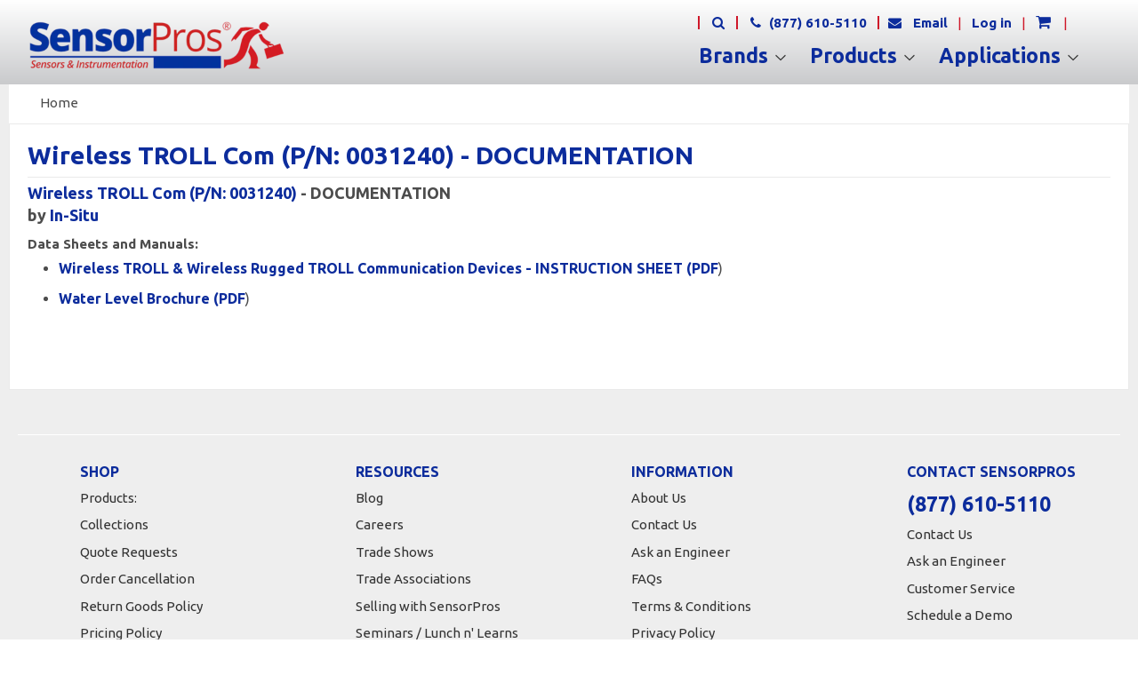

--- FILE ---
content_type: text/css
request_url: https://sensorpros.com/cdn/shop/t/32/assets/denali.scss.css?v=134626910650250027351752281948
body_size: 2518
content:
@media (min-width: 1200px){.container{width:auto!important}}.header-bar{background-color:#0c2c9c;position:relative;padding-right:0}.login-info{display:block;content:"";top:0;text-align:center;padding-top:7p;float:right;width:180px}.site-nav ul li{width:100%}.brand a{width:25%;float:left;padding:10px 1% 10px 0%}.brand a:nth-child(4n){padding-right:0}.brand a img{border:1px solid #222;height:auto}.h4.a4{padding-top:22px}.header-bar__contact i.fa{width:40px;margin:0 auto}.icon-search:before{font-size:16px}@media (max-width: 768px){.supports-fontface .header-bar__search-input[type=search]{width:87%;margin-left:0}span.slider_desc p.large-font{font-size:22px!important;margin-top:17px!important}span.slider_desc p{margin-bottom:10px!important}span.slider_desc{width:100%!important;padding:10px 5%!important;font-size:12px!important;line-height:16px!important}.error-template .row-fluid .span3.header-search{width:100%!important}footer .col-5{width:50%!important;margin-bottom:0!important;text-align:left;min-height:220px}.brand a{width:50%}.mob-hide{display:none}.login-info{left:0;right:0;margin:auto;height:40px;width:120px;padding-top:6px}.header-bar__sep,.login-info ul{display:inline-block}}.header-bar__cart-count{padding:5px}.site-header{background:#eee;padding:0}.header-bar__module.header-bar__search{float:left;max-width:100%;margin:0;margin-bottom:6px!important;margin-top:5px;padding:0 5px}.header-bar__search-submit{background:transparent;color:#fff!important;width:auto!important;font-size:17px}.header-bar__right.large--display-table-cell{margin-top:20px;padding-right:0;padding-top:14px;padding-left:0}.site-header #AccessibleNav.site-nav{float:left}.header-bar__module.header-bar__contact{float:right;padding:0;font-size:15px;width:80%;text-align:right}.site-nav__link{border-right:1px solid #fff}.site-nav>li a{color:#0c2c9c}.site-nav>li a:hover{color:#0c2c9c}.header-bar__search{border-radius:0}.app-link{width:100px;display:inline-block;line-height:1em}footer .col-5{width:20%;float:left}footer h2{font-size:16px;color:#0c2c9c;padding-top:20px}ul.footernav a{color:#333;font-weight:500;font-size:15px}span.call{font-size:23px;font-weight:600}footer .supports-fontface .icon:before{font-size:30px}.social-icons{width:100%;margin-top:10px}.header-bar__contact a{color:#0c2c9c}.header-bar__appt{font-weight:600;padding:0 20px;border-right:2px solid #FCF0F0;margin-right:20px}.header-bar__contact{font-weight:500;border-left:1px solid #FFFFFF;line-height:14px;color:#0c2c9c}.padding-top-bottom-10{padding-top:10px;padding-bottom:10px}.padding-top-bottom-20{padding-top:20px;padding-bottom:20px}.margin-top-bottom-10{padding-top:10px;padding-bottom:10px}.cart-toggle{font-weight:600}.supports-fontface .icon-cart:before{content:"";background-image:url(/cdn/shop/t/2/assets/cartimg.png?2224251577475393146);height:20px;width:20px;display:inline-block;background-size:cover;margin-bottom:-4px}.shappify_option .shappify_option_name{font-weight:700}.cart__row.item{margin-left:10px;display:block!important}.js-qty__adjust{display:none}.ajaxcart__product,.cart__row{max-height:none;border-top:1px solid #EFEFEF}h1.section-header__title{margin-top:5px}.template-collection .sidebar-module{margin-top:15px}.product-single__hero .grid__item{vertical-align:top}.options-label{font-size:17px;font-weight:700;display:none;margin-top:10px}.flexslider+hr+div h2.section-header__title--left{font-size:0}.flexslider+hr+div+div .grid-link--focus{box-shadow:none}.flexslider+hr+div+div .grid-link--focus:before{background:transparent}.flexslider+hr+div+div .grid-link--focus .grid-link__title{visibility:hidden}.flexslider+hr+div h2.section-header__title--left:after{content:"SHOP OUR BRANDS";font-size:15px}.model-desc{margin-top:-10px;color:#333}.prod-short-desc{color:#333;line-height:1.4em}.model-desc-list{margin-top:0;line-height:1.6em;font-size:16px;padding-right:0}.model-number-label{margin-top:5px;font-weight:700}.flexdisplay{display:flex}.flexdisplaytotal{display:flex;font-size:20px;color:#0c2c9c}.boxcolumn1{float:left;text-align:right;width:25%}.boxcolumn2{float:right;width:73%;margin-top:5px;margin-left:3%}[href="#desc"]{visibility:hidden}ul.tabs{display:block;margin:0;padding:0}ul.tabs li{display:block;float:left;height:40px;margin-bottom:0;padding:0;width:auto}ul.tabs li a{-moz-border-bottom-colors:none;-moz-border-image:none;-moz-border-left-colors:none;-moz-border-right-colors:none;-moz-border-top-colors:none;background:none repeat scroll 0 0 #F5ea5F5;border-color:#efefef!important;border-style:solid;border-width:1px 1px 0 1px;display:block;font-size:16px;height:40px;line-height:40px;margin:0;padding:0 20px;text-decoration:none;width:auto;color:#666;border-bottom:none!important;font-weight:700}ul.tabs li a:hover{background:#f6f6f6}ul.tabs li a.active{background:#f6f6f6;color:#0c2c9c;margin:0 0 0 -1px;position:relative}ul.tabs li:first-child a.active{margin-left:0}ul.tabs li:first-child a{border-top-left-radius:2px;border-width:1px 1px 0}ul.tabs li:last-child a{border-top-right-radius:2px}ul.tabs:before,ul.tabs:after{content:" ";display:block;height:0;overflow:hidden;visibility:hidden;width:0}ul.tabs:after{clear:both}#tab-1,#tab-2,#tab-3,#tab-4,#tab-5,#tab-6,#tab-7,#tab-8{padding:15px 20px 0;border:#eaeaea 1px solid;margin-bottom:50px}.btn-collection{display:inline-block;background-color:#fff;padding:6px 10px;border:1px solid #BCBCBC;border-radius:5px}.btn-collection:hover{background-color:#fafbfc}.btn-appointment{display:none;position:absolute;bottom:70px;left:23px}@media (max-width: 500px){.btn-appointment{top:0;right:0;left:auto;position:relative;margin:0 auto 3px;width:100%;display:inline-block;text-align:center}.btn-appointment li{display:block!important;width:100%}.btn-appointment li .btn-collection{width:98%;float:left}.site-nav__dropdown{top:38px}.btn-collection.collection-about,.btn-collection.customer-service,.btn-collection.calibration{width:98%!important;padding:5px 1%;text-align:center;margin-bottom:10px}.contact-form select,.contact-form input{width:100%!important}}.collection-about{margin-top:10px}.btn-appointment .site-nav__dropdown{width:100%;box-shadow:1px 1px 3px #646464cc}.btn-appointment .site-nav__dropdown li a{background-color:#fff;border-bottom:1px solid #BCBCBC;display:block;padding:6px 10px}.btn-appointment .site-nav__dropdown li a:hover{background-color:#fafbfc}.metafields{position:relative;margin-top:25px;margin-bottom:10px;text-align:center}.metafields img{max-height:500px}[href^="/collections/all/options_hidden_product"]{display:none!important}.product-vendor{border-bottom:2px solid #BCBCBC;color:#333;font-weight:700;margin-bottom:5px}.template-index .grid-link__title{color:#333;margin-bottom:10px}.sidebaritemsize{font-size:15px;padding-bottom:10px}.sidebar-sublist{font-size:15px;font-weight:700}.baseprice{padding-left:100px;font-size:18px}.totalprice{margin-top:-10px}.addtocart{margin-bottom:20px}.divider{margin:0}.breadcrumb{background:none!important}.alignleft{text-align:left!important}.aligncenter{text-align:center!important;text-align-last:center!important}.homefeaturedProds{width:100%!important}.marginbottom5{margin-bottom:50px!important}.viewall{font-size:medium;float:right}.featuredprodlink{line-height:22px;padding-top:22px}span.slider_desc p{text-align:left;margin-top:45vw;font-size:1.4em;line-height:1.2em;margin-left:40px;width:500px;text-shadow:1px 2px black;margin-bottom:29px;background:#0c2c9c;padding:30px 20px 30px 40px}@media (min-width: 800px){span.slider_desc p{margin-top:40vw;font-size:1.4em}}@media (min-width: 1100px){span.slider_desc p{margin-top:560px;font-size:1.6em}}.noborder{border:0px!important;background:initial!important;padding-right:0}@media (min-width: 800px){.noborder{border:0px!important;background:initial!important}}.medium-down--hide{padding-top:0;border-right:none}a.sidebar-sublist__has-dropdown:hover{font-weight:700}.large--one-fifth,.medium--one-eighth{line-height:1em}.nosideborders{border-left:0px;border-right:0px}.featuredimage{width:auto;min-height:300px;max-height:400px;padding:20px}.lineborder{border-left:#CF1729 2px solid;padding-left:10px;margin-left:10px}.header-bar__cart-count.lineborder{border-left:0px;padding:4px 8px;margin-left:5px}.lineborderboth{border-left:#CF1729 2px solid;padding-left:14px;margin-left:10px;border-right:#CF1729 2px solid;padding-right:25px;margin-right:10px!important;width:45px!important}.zeropadding{padding:0}.shopbrandspadding{padding:20px 10px 0}.nobottomborder{border-bottom:none}.leftpaddingfooter{padding-left:10px}@media (min-width: 800px){.leftpaddingfooter{padding-left:30px}}@media (min-width: 1200px){.leftpaddingfooter{padding-left:70px}}.blankcolumnfooter{min-height:80px!important}.siteNavMenuDrops{width:480px;flex:none;padding:0;display:none;margin-top:15px}@media (min-width: 800px){.siteNavMenuDrops{display:block}}.minHeightProducstList{min-height:220px}.list-view__product a{font-weight:600!important;font-size:19px;line-height:1em}.grid-link-product{font-weight:600!important;padding-bottom:5px;font-size:19px}.sidebar-module .h4{font-size:17px!important}.medium-down--one-third{min-height:140px}li.grid__item.large--one-third.medium-down--one-third{padding:10px 0 0!important}.grid__item-home{border:10px}.viewAllLink{float:right;color:#cf1729;font-size:16px}.featured-prod-box{padding-top:40px}.featured-prod-padding{padding:0;border:#eaeaea 1px solid;display:block;justify-content:center}@media (min-width: 800px){.featured-prod-padding{padding:20px;border:#eaeaea 1px solid;display:flex;justify-content:center}}.featuredbrands-box{border:#eaeaea 1px solid}.grid__item-home a:hover{color:#333}.medium-down--one-half{padding:20px}.grid__item-quote{padding:5px 0!important;border:0px!important;min-height:20px;height:auto}@media (min-width: 800px){.grid__item-quote{padding:5px 0!important;border:0px!important;min-height:20px;height:40px}}.red-button{background:#cf1729}.bold_option_line{margin-bottom:10px}.norightpadding{padding-right:0}.cart__image img{margin:0 auto}.cart__image-minwidth{min-width:270px}.cart-title{text-transform:uppercase;color:#666}.cart__description-pr{padding-right:20px}.dynamic-checkout__content{margin-top:20px}#startingatdiv{font-weight:700;padding-top:10px}.collection-more-text{text-transform:uppercase}.menuSearchArea{display:flex;flex-flow:nowrap;justify-content:flex-end;margin-top:5px}.productheader{padding-bottom:0!important;min-height:50px;padding-left:15px}.footer-hr{border-top:1px solid #fff}.popup-hr{border-top:1px solid #fff;padding:5px;margin:0 50px}.grid{background:#fff}.product-single__thumbnail{padding:15px;border-color:#0c2c9c!important}.borderrightline{border-right:#efefef 1px solid}.flexslider{margin-left:-10px;margin-right:-10px}.newmobilemenu{float:right;margin-right:-10px;margin-top:-60px}.newheaderbar{margin:0!important;width:100%!important}.newcontactheader{padding-top:12px;padding-bottom:6px;font-size:1em!important}.containerTopHeader{padding-bottom:0;clear:both;position:fixed;background:linear-gradient(to bottom,#fff 0,#c9cacc);z-index:1000;width:100%!important;min-height:95px;padding-top:10px}.main-content{padding-top:95px!important}.home-main-content{padding-top:0!important}.cart-toggle .fa-shopping-cart{width:20px!important;font-size:1.2em}.fa-linkedin-square{font-size:23px}.grid__item.one-quarter.small--one-half{border:0px;min-height:auto!important}.hero-image{height:350px;width:100%;clear:both;background-size:cover;background-image:url(/cdn/shop/t/16/assets/home-image.jpg?v=1623417451);background-position:center center;margin-top:64px}@media (min-width: 770px){.hero-image{height:600px}}@media (min-width: 1200px){.hero-image{height:800px}}.hero-image h2{font-size:2.2em;text-shadow:2px 1px #333;color:#fff;line-height:1.3em;display:none;padding:10px 20px 0}@media (min-width: 770px){.hero-image h2{display:block}}.heromsg{font-size:26px;color:#fff!important;line-height:1.2em!important;padding:10px 20px}.heromsg a{color:#fff!important}.heromsg a:hover{color:#fff!important;text-decoration:underline;text-decoration-color:#fff}.heromsglink{color:#fff!important}.heromsglink a:hover{color:#fff!important;text-decoration:underline;text-decoration-color:#fff}.hero-search{position:absolute;top:30vh;float:left;width:550px;left:35px;display:none}@media (min-width: 770px){.hero-search{display:block}}.hero-textarea{position:absolute;margin-top:25vw;background:#0c2c9c;padding:20px 60px;border-radius:0 30px 30px 0;display:none}@media (min-width: 770px){.hero-textarea{margin-top:32vh;display:block}}.btn-configOptions{font-size:1.1em!important}.bold-properties{line-height:1.3em!important}.display-flex{display:flex!important;flex-flow:wrap}.display-inlineflex{display:inline-flex!important;flex-wrap:wrap}@media (min-width: 770px){.configBoxRight{position:sticky;top:100px}}
/*# sourceMappingURL=/cdn/shop/t/32/assets/denali.scss.css.map?v=134626910650250027351752281948 */


--- FILE ---
content_type: text/css
request_url: https://sensorpros.com/cdn/shop/t/32/assets/boost-sd-custom.css?v=1768765304351
body_size: -236
content:
:root{--boostsd-general-page-width-desktop: unset}body{max-width:var(--boostsd-general-page-width-desktop);margin:0 auto}.boost-sd__toolbar{width:100%;float:right;padding:0 50px 30px}.boost-sd-layout--has-filter-vertical{margin-right:50px;margin-left:50px}.boost-sd__product-list-grid--3-col.boost-sd__product-list--margin .boost-sd__product-item{width:calc(31% - var(--boostsd-product-list-gap-desktop));margin-right:20px;margin-left:20px}.boost-sd__filter-tree-vertical{height:100%;border:1px solid black;background-color:#fff;margin-bottom:45px;min-width:365px}:root{--boostsd-header-main-2-header-content-width: 100%;--boostsd-header-main-2-header-content-padding: 30px 0 50px;--boostsd-header-main-3-header-content-padding: 30px 0 0 0;--boostsd-toolbar-padding-bottom: 0;--boostsd-toolbar-padding-top: 30px}.boost-sd__grid__item{padding:0}.boost-sd-layout{margin:0 0 24px!important}.boost-sd-right{display:flex;flex-direction:column}.boost-sd-right .boost-sd__header-image--medium{height:unset;max-height:500px}.boost-sd-right .boost-sd__header-image-inner{position:relative!important;object-fit:contain}.boost-sd-right .boost-sd__toolbar-container{display:flex;align-items:baseline;justify-content:space-between;width:100%}.boost-sd-right .boost-sd__toolbar-container .boost-sd__header-image{width:100%}.boost-sd-right .boost-sd__toolbar-container .boost-sd__header-main-3-content{width:70%}.boost-sd-right .boost-sd__toolbar-container .boost-sd__toolbar-content{border:none}.boost-sd-layout .boost-sd-left .boost-sd__filter-tree-vertical{margin:0;min-width:360px}@media screen and (min-width: 768px){.boost-sd-right .boost-sd__sorting-label,.boost-sd-right .boost-sd__view-as-text{display:none}.boost-sd-right .boost-sd__toolbar-container .boost-sd__toolbar-content .boost-sd__toolbar--3_4{padding:0;display:flex;flex-direction:row-reverse;justify-content:flex-start}.boost-sd-layout .boost-sd-right{padding:0 20px}.boost-sd-left{border-right:1px solid #eaeaea;min-width:370px}.boost-sd__filter-tree-vertical{border:none;min-width:360px}.boost-sd__filter-tree-vertical-content{width:365px!important}}@media screen and (max-width: 767px){.boost-sd-right .boost-sd__toolbar-container{width:100%}.boost-sd__toolbar{padding:0}}
/*# sourceMappingURL=/cdn/shop/t/32/assets/boost-sd-custom.css.map?v=1768765304351 */


--- FILE ---
content_type: text/javascript
request_url: https://sensorpros.com/cdn/shop/t/32/assets/boost-sd-custom.js?v=1768765304351
body_size: 73
content:
const customize={moveCollectionHeader:componentRegistry=>{componentRegistry.useComponentPlugin("CollectionHeader",{name:"Move Collection Header Above Toolbar",apply:()=>{let hasUpdated=!1;return{afterRender(element){try{const collectHeaderElm=element.getRootElm();if(collectHeaderElm&&!hasUpdated){hasUpdated=!0;const rightGridElm=document.querySelector(".boost-sd-right"),toolbarElm=document.querySelector(".boost-sd-right .boost-sd__toolbar-container"),collectImage=collectHeaderElm.querySelector(".boost-sd__header-image"),collectDescription=collectHeaderElm.querySelector(".boost-sd__header-main-3-content");collectImage?(rightGridElm&&rightGridElm.insertBefore(collectImage,rightGridElm.firstChild),toolbarElm&&toolbarElm.insertBefore(collectDescription,toolbarElm.firstChild)):toolbarElm&&(toolbarElm.insertBefore(collectDescription,toolbarElm.firstChild),toolbarElm.insertBefore(collectImage,toolbarElm.firstChild))}}catch(err){console.warn(err)}}}}})},updateProductItemGrid:componentRegistry=>{componentRegistry.useComponentPlugin("ProductItem",{name:"Add extra information",enabled:!0,apply:()=>({afterRender(element){try{let productData=element.getParams().props.product,productId=productData.id;productData?.split_product&&(productId=productData.variant_id);let productItem=document.querySelector('[data-product-id="'+productId+'"]');if(productItem){const shortDesc=productData.metafields.find(e=>e.key=="ShortDesc"&&e.namespace=="Dugan");if(shortDesc){console.log(shortDesc.value);let shortDescHtml=document.createElement("div");shortDescHtml.innerHTML=shortDesc.value,shortDescHtml.classList.add("boost-sd__product-short-desc"),productItem.querySelector(".boost-sd__product-short-desc")||productItem.appendChild(shortDescHtml)}const productItemPrice=productItem.querySelector(".boost-sd__product-price");productItemPrice&&productItem.appendChild(productItemPrice)}}catch(e){console.warn(e)}}})})}};window.__BoostCustomization__=(window.__BoostCustomization__??[]).concat([customize.updateProductItemGrid,customize.moveCollectionHeader]);
//# sourceMappingURL=/cdn/shop/t/32/assets/boost-sd-custom.js.map?v=1768765304351


--- FILE ---
content_type: text/javascript
request_url: https://sensorpros.com/cdn/shop/t/32/assets/denalijs.js?v=76355155845399389971768752239
body_size: 49582
content:
function updateModel(){var modelString="";$("#cprodoptiondiv select:visible :selected").length&&($("#cprodoptiondiv select:visible :selected").each(function(){var choosestr=$(this).text().slice(0,9);if(choosestr!="-- Choose"){var splitOption=$(this).text().split("=");modelString+=splitOption[0].trim()+"-"}}),modelString!=""&&$(".model-number").text(modelString.slice(0,-1)))}$(document).ready(function(){$(".tabs ~ div").each(function(){var $that=$(this),pageData=$that.data("page");$.getJSON("/pages/"+pageData+".json",function(data){if(data){var my_content=data.page.body_html;$that.html(my_content)}})}),$("ul.tabs").each(function(){var active,content,links=$(this).find("a");active=links.first().addClass("active"),content=$(active.attr("href")),links.not(":first").each(function(){$($(this).attr("href")).hide()}),$(this).find("a").click(function(e){return active.removeClass("active"),content.hide(),active=$(this),content=$($(this).attr("href")),active.addClass("active"),content.show(),!1})}),$(".shappify_add_to_cart_form").on("change","select",function(){updateModel()})}),$(window).load(function(){window.setTimeout(updateModel,1e3)});var country_list=[{name:"Albania",code:"AL"},{name:"Aland Islands",code:"AX"},{name:"Algeria",code:"DZ"},{name:"American Samoa",code:"AS"},{name:"Andorra",code:"AD"},{name:"Angola",code:"AO"},{name:"Anguilla",code:"AI"},{name:"Antarctica",code:"AQ"},{name:"Antigua and Barbuda",code:"AG"},{name:"Argentina",code:"AR"},{name:"Armenia",code:"AM"},{name:"Aruba",code:"AW"},{name:"Australia",code:"AU"},{name:"Austria",code:"AT"},{name:"Azerbaijan",code:"AZ"},{name:"Bahamas (the)",code:"BS"},{name:"Bahrain",code:"BH"},{name:"Bangladesh",code:"BD"},{name:"Barbados",code:"BB"},{name:"Belarus",code:"BY"},{name:"Belgium",code:"BE"},{name:"Belize",code:"BZ"},{name:"Benin",code:"BJ"},{name:"Bermuda",code:"BM"},{name:"Bhutan",code:"BT"},{name:"Bolivia (Plurinational State of)",code:"BO"},{name:"Bonaire, Sint Eustatius and Saba",code:"BQ"},{name:"Bosnia and Herzegovina",code:"BA"},{name:"Botswana",code:"BW"},{name:"Bouvet Island",code:"BV"},{name:"Brazil",code:"BR"},{name:"British Indian Ocean Territory (the)",code:"IO"},{name:"Brunei Darussalam",code:"BN"},{name:"Bulgaria",code:"BG"},{name:"Burkina Faso",code:"BF"},{name:"Burundi",code:"BI"},{name:"Cabo Verde",code:"CV"},{name:"Cambodia",code:"KH"},{name:"Cameroon",code:"CM"},{name:"Canada",code:"CA"},{name:"Cayman Islands (the)",code:"KY"},{name:"Central African Republic (the)",code:"CF"},{name:"Chad",code:"TD"},{name:"Chile",code:"CL"},{name:"China",code:"CN"},{name:"Christmas Island",code:"CX"},{name:"Cocos (Keeling) Islands (the)",code:"CC"},{name:"Colombia",code:"CO"},{name:"Comoros (the)",code:"KM"},{name:"Congo (the Democratic Republic of the)",code:"CD"},{name:"Congo (the)",code:"CG"},{name:"Cook Islands (the)",code:"CK"},{name:"Costa Rica",code:"CR"},{name:"Croatia",code:"HR"},{name:"Cuba",code:"CU"},{name:"Cura\xE7ao",code:"CW"},{name:"Cyprus",code:"CY"},{name:"Czechia",code:"CZ"},{name:"C\xF4te d'Ivoire",code:"CI"},{name:"Denmark",code:"DK"},{name:"Djibouti",code:"DJ"},{name:"Dominica",code:"DM"},{name:"Dominican Republic (the)",code:"DO"},{name:"Ecuador",code:"EC"},{name:"Egypt",code:"EG"},{name:"El Salvador",code:"SV"},{name:"Equatorial Guinea",code:"GQ"},{name:"Eritrea",code:"ER"},{name:"Estonia",code:"EE"},{name:"Eswatini",code:"SZ"},{name:"Ethiopia",code:"ET"},{name:"Falkland Islands (the) [Malvinas]",code:"FK"},{name:"Faroe Islands (the)",code:"FO"},{name:"Fiji",code:"FJ"},{name:"Finland",code:"FI"},{name:"France",code:"FR"},{name:"French Guiana",code:"GF"},{name:"French Polynesia",code:"PF"},{name:"French Southern Territories (the)",code:"TF"},{name:"Gabon",code:"GA"},{name:"Gambia (the)",code:"GM"},{name:"Georgia",code:"GE"},{name:"Germany",code:"DE"},{name:"Ghana",code:"GH"},{name:"Gibraltar",code:"GI"},{name:"Greece",code:"GR"},{name:"Greenland",code:"GL"},{name:"Grenada",code:"GD"},{name:"Guadeloupe",code:"GP"},{name:"Guam",code:"GU"},{name:"Guatemala",code:"GT"},{name:"Guernsey",code:"GG"},{name:"Guinea",code:"GN"},{name:"Guinea-Bissau",code:"GW"},{name:"Guyana",code:"GY"},{name:"Haiti",code:"HT"},{name:"Heard Island and McDonald Islands",code:"HM"},{name:"Holy See (the)",code:"VA"},{name:"Honduras",code:"HN"},{name:"Hong Kong",code:"HK"},{name:"Hungary",code:"HU"},{name:"Iceland",code:"IS"},{name:"India",code:"IN"},{name:"Indonesia",code:"ID"},{name:"Iran (Islamic Republic of)",code:"IR"},{name:"Iraq",code:"IQ"},{name:"Ireland",code:"IE"},{name:"Isle of Man",code:"IM"},{name:"Israel",code:"IL"},{name:"Italy",code:"IT"},{name:"Jamaica",code:"JM"},{name:"Japan",code:"JP"},{name:"Jersey",code:"JE"},{name:"Jordan",code:"JO"},{name:"Kazakhstan",code:"KZ"},{name:"Kenya",code:"KE"},{name:"Kiribati",code:"KI"},{name:"Korea (the Democratic People's Republic of)",code:"KP"},{name:"Korea (the Republic of)",code:"KR"},{name:"Kuwait",code:"KW"},{name:"Kyrgyzstan",code:"KG"},{name:"Lao People's Democratic Republic (the)",code:"LA"},{name:"Latvia",code:"LV"},{name:"Lebanon",code:"LB"},{name:"Lesotho",code:"LS"},{name:"Liberia",code:"LR"},{name:"Libya",code:"LY"},{name:"Liechtenstein",code:"LI"},{name:"Lithuania",code:"LT"},{name:"Luxembourg",code:"LU"},{name:"Macao",code:"MO"},{name:"Madagascar",code:"MG"},{name:"Malawi",code:"MW"},{name:"Malaysia",code:"MY"},{name:"Maldives",code:"MV"},{name:"Mali",code:"ML"},{name:"Malta",code:"MT"},{name:"Marshall Islands (the)",code:"MH"},{name:"Martinique",code:"MQ"},{name:"Mauritania",code:"MR"},{name:"Mauritius",code:"MU"},{name:"Mayotte",code:"YT"},{name:"Mexico",code:"MX"},{name:"Micronesia (Federated States of)",code:"FM"},{name:"Moldova (the Republic of)",code:"MD"},{name:"Monaco",code:"MC"},{name:"Mongolia",code:"MN"},{name:"Montenegro",code:"ME"},{name:"Montserrat",code:"MS"},{name:"Morocco",code:"MA"},{name:"Mozambique",code:"MZ"},{name:"Myanmar",code:"MM"},{name:"Namibia",code:"NA"},{name:"Nauru",code:"NR"},{name:"Nepal",code:"NP"},{name:"Netherlands (the)",code:"NL"},{name:"New Caledonia",code:"NC"},{name:"New Zealand",code:"NZ"},{name:"Nicaragua",code:"NI"},{name:"Niger (the)",code:"NE"},{name:"Nigeria",code:"NG"},{name:"Niue",code:"NU"},{name:"Norfolk Island",code:"NF"},{name:"Northern Mariana Islands (the)",code:"MP"},{name:"Norway",code:"NO"},{name:"Oman",code:"OM"},{name:"Pakistan",code:"PK"},{name:"Palau",code:"PW"},{name:"Palestine, State of",code:"PS"},{name:"Panama",code:"PA"},{name:"Papua New Guinea",code:"PG"},{name:"Paraguay",code:"PY"},{name:"Peru",code:"PE"},{name:"Philippines (the)",code:"PH"},{name:"Pitcairn",code:"PN"},{name:"Poland",code:"PL"},{name:"Portugal",code:"PT"},{name:"Puerto Rico",code:"PR"},{name:"Qatar",code:"QA"},{name:"Republic of North Macedonia",code:"MK"},{name:"Romania",code:"RO"},{name:"Russian Federation (the)",code:"RU"},{name:"Rwanda",code:"RW"},{name:"R\xE9union",code:"RE"},{name:"Saint Barthelemy",code:"BL"},{name:"Saint Helena, Ascension and Tristan da Cunha",code:"SH"},{name:"Saint Kitts and Nevis",code:"KN"},{name:"Saint Lucia",code:"LC"},{name:"Saint Martin (French part)",code:"MF"},{name:"Saint Pierre and Miquelon",code:"PM"},{name:"Saint Vincent and the Grenadines",code:"VC"},{name:"Samoa",code:"WS"},{name:"San Marino",code:"SM"},{name:"Sao Tome and Principe",code:"ST"},{name:"Saudi Arabia",code:"SA"},{name:"Senegal",code:"SN"},{name:"Serbia",code:"RS"},{name:"Seychelles",code:"SC"},{name:"Sierra Leone",code:"SL"},{name:"Singapore",code:"SG"},{name:"Sint Maarten (Dutch part)",code:"SX"},{name:"Slovakia",code:"SK"},{name:"Slovenia",code:"SI"},{name:"Solomon Islands",code:"SB"},{name:"Somalia",code:"SO"},{name:"South Africa",code:"ZA"},{name:"South Georgia and the South Sandwich Islands",code:"GS"},{name:"South Sudan",code:"SS"},{name:"Spain",code:"ES"},{name:"Sri Lanka",code:"LK"},{name:"Sudan (the)",code:"SD"},{name:"Suriname",code:"SR"},{name:"Svalbard and Jan Mayen",code:"SJ"},{name:"Sweden",code:"SE"},{name:"Switzerland",code:"CH"},{name:"Syrian Arab Republic",code:"SY"},{name:"Taiwan (Province of China)",code:"TW"},{name:"Tajikistan",code:"TJ"},{name:"Tanzania, United Republic of",code:"TZ"},{name:"Thailand",code:"TH"},{name:"Timor-Leste",code:"TL"},{name:"Togo",code:"TG"},{name:"Tokelau",code:"TK"},{name:"Tonga",code:"TO"},{name:"Trinidad and Tobago",code:"TT"},{name:"Tunisia",code:"TN"},{name:"Turkey",code:"TR"},{name:"Turkmenistan",code:"TM"},{name:"Turks and Caicos Islands (the)",code:"TC"},{name:"Tuvalu",code:"TV"},{name:"Uganda",code:"UG"},{name:"Ukraine",code:"UA"},{name:"United Arab Emirates (the)",code:"AE"},{name:"United Kingdom of Great Britain and Northern Ireland (the)",code:"GB"},{name:"United States Minor Outlying Islands (the)",code:"UM"},{name:"United States of America (the)",code:"US"},{name:"Uruguay",code:"UY"},{name:"Uzbekistan",code:"UZ"},{name:"Vanuatu",code:"VU"},{name:"Venezuela (Bolivarian Republic of)",code:"VE"},{name:"Viet Nam",code:"VN"},{name:"Virgin Islands (British)",code:"VG"},{name:"Virgin Islands (U.S.)",code:"VI"},{name:"Wallis and Futuna",code:"WF"},{name:"Western Sahara",code:"EH"},{name:"Yemen",code:"YE"},{name:"Zambia",code:"ZM"},{name:"Zimbabwe",code:"ZW"}],state_list={AF:[{name:"Badakhshan",code:"BDS"},{name:"Badgh\u012Bs",code:"BDG"},{name:"Baghlan",code:"BGL"},{name:"Balkh",code:"BAL"},{name:"Bamy\u0101n",code:"BAM"},{name:"Daykund\u012B",code:"DAY"},{name:"Farah",code:"FRA"},{name:"Fary\u0101b",code:"FYB"},{name:"Ghazn\u012B",code:"GHA"},{name:"Gh\u014Dr",code:"GHO"},{name:"Helmand",code:"HEL"},{name:"Herat",code:"HER"},{name:"Jowzjan",code:"JOW"},{name:"Kabul",code:"KAB"},{name:"Kandahar",code:"KAN"},{name:"Kap\u012Bs\u0101",code:"KAP"},{name:"Kh\u014Dst",code:"KHO"},{name:"Kuna\u1E5F",code:"KNR"},{name:"Kunduz",code:"KDZ"},{name:"Laghman",code:"LAG"},{name:"L\u014Dgar",code:"LOG"},{name:"Nangarhar",code:"NAN"},{name:"N\u012Bmr\u014Dz",code:"NIM"},{name:"N\u016Bristan",code:"NUR"},{name:"Paktiya",code:"PIA"},{name:"Pakt\u012Bka",code:"PKA"},{name:"Panjshayr",code:"PAN"},{name:"Parwan",code:"PAR"},{name:"Samangan",code:"SAM"},{name:"Sar-e Pul",code:"SAR"},{name:"Takhar",code:"TAK"},{name:"Uruzgan",code:"URU"},{name:"Wardak",code:"WAR"},{name:"Zabul",code:"ZAB"}],AX:[{name:"\xC5land Islands",code:"\xC5land Islands"}],AL:[{name:"Berat",code:"01"},{name:"Dib\xEBr",code:"09"},{name:"Durr\xEBs",code:"02"},{name:"Elbasan",code:"03"},{name:"Fier",code:"04"},{name:"Gjirokast\xEBr",code:"05"},{name:"Kor\xE7\xEB",code:"06"},{name:"Kuk\xEBs",code:"07"},{name:"Lezh\xEB",code:"08"},{name:"Shkod\xEBr",code:"10"},{name:"Tiran\xEB",code:"11"},{name:"Vlor\xEB",code:"12"}],DZ:[{name:"Adrar",code:"01"},{name:"Alger",code:"16"},{name:"Annaba",code:"23"},{name:"A\xEFn Defla",code:"44"},{name:"A\xEFn T\xE9mouchent",code:"46"},{name:"Batna",code:"05"},{name:"Biskra",code:"07"},{name:"Blida",code:"09"},{name:"Bordj Bou Arr\xE9ridj",code:"34"},{name:"Bouira",code:"10"},{name:"Boumerd\xE8s",code:"35"},{name:"B\xE9char",code:"08"},{name:"B\xE9ja\xEFa",code:"06"},{name:"Chlef",code:"02"},{name:"Constantine",code:"25"},{name:"Djelfa",code:"17"},{name:"El Bayadh",code:"32"},{name:"El Oued",code:"39"},{name:"El Tarf",code:"36"},{name:"Gharda\xEFa",code:"47"},{name:"Guelma",code:"24"},{name:"Illizi",code:"33"},{name:"Jijel",code:"18"},{name:"Khenchela",code:"40"},{name:"Laghouat",code:"03"},{name:"M'sila",code:"28"},{name:"Mascara",code:"29"},{name:"Mila",code:"43"},{name:"Mostaganem",code:"27"},{name:"M\xE9d\xE9a",code:"26"},{name:"Naama",code:"45"},{name:"Oran",code:"31"},{name:"Ouargla",code:"30"},{name:"Oum el Bouaghi",code:"04"},{name:"Relizane",code:"48"},{name:"Sa\xEFda",code:"20"},{name:"Sidi Bel Abb\xE8s",code:"22"},{name:"Skikda",code:"21"},{name:"Souk Ahras",code:"41"},{name:"S\xE9tif",code:"19"},{name:"Tamanrasset",code:"11"},{name:"Tiaret",code:"14"},{name:"Tindouf",code:"37"},{name:"Tipaza",code:"42"},{name:"Tissemsilt",code:"38"},{name:"Tizi Ouzou",code:"15"},{name:"Tlemcen",code:"13"},{name:"T\xE9bessa",code:"12"}],AS:[{name:"American Samoa",code:"American Samoa"}],AD:[{name:"Andorra la Vella",code:"07"},{name:"Canillo",code:"02"},{name:"Encamp",code:"03"},{name:"Escaldes-Engordany",code:"08"},{name:"La Massana",code:"04"},{name:"Ordino",code:"05"},{name:"Sant Juli\xE0 de L\xF2ria",code:"06"}],AO:[{name:"Bengo",code:"BGO"},{name:"Benguela",code:"BGU"},{name:"Bi\xE9",code:"BIE"},{name:"Cabinda",code:"CAB"},{name:"Cuando Cubango",code:"CCU"},{name:"Cuanza-Norte",code:"CNO"},{name:"Cuanza-Sul",code:"CUS"},{name:"Cunene",code:"CNN"},{name:"Huambo",code:"HUA"},{name:"Hu\xEDla",code:"HUI"},{name:"Luanda",code:"LUA"},{name:"Lunda-Norte",code:"LNO"},{name:"Lunda-Sul",code:"LSU"},{name:"Malange",code:"MAL"},{name:"Moxico",code:"MOX"},{name:"Namibe",code:"NAM"},{name:"U\xEDge",code:"UIG"},{name:"Zaire",code:"ZAI"}],AI:[{name:"Anguilla",code:"Anguilla"}],AQ:[{name:"Antarctica",code:"Antarctica"}],AG:[{name:"Barbuda",code:"10"},{name:"Redonda",code:"11"},{name:"Saint George",code:"03"},{name:"Saint John",code:"04"},{name:"Saint Mary",code:"05"},{name:"Saint Paul",code:"06"},{name:"Saint Peter",code:"07"},{name:"Saint Philip",code:"08"}],AR:[{name:"Buenos Aires",code:"B"},{name:"Catamarca",code:"K"},{name:"Chaco",code:"H"},{name:"Chubut",code:"U"},{name:"Ciudad Aut\xF3noma de Buenos Aires",code:"C"},{name:"Corrientes",code:"W"},{name:"C\xF3rdoba",code:"X"},{name:"Entre R\xEDos",code:"E"},{name:"Formosa",code:"P"},{name:"Jujuy",code:"Y"},{name:"La Pampa",code:"L"},{name:"La Rioja",code:"F"},{name:"Mendoza",code:"M"},{name:"Misiones",code:"N"},{name:"Neuqu\xE9n",code:"Q"},{name:"R\xEDo Negro",code:"R"},{name:"Salta",code:"A"},{name:"San Juan",code:"J"},{name:"San Luis",code:"D"},{name:"Santa Cruz",code:"Z"},{name:"Santa Fe",code:"S"},{name:"Santiago del Estero",code:"G"},{name:"Tierra del Fuego",code:"V"},{name:"Tucum\xE1n",code:"T"}],AM:[{name:"Aragac\u0323otn",code:"AG"},{name:"Ararat",code:"AR"},{name:"Armavir",code:"AV"},{name:"Erevan",code:"ER"},{name:"Ge\u0121ark'unik'",code:"GR"},{name:"Kotayk'",code:"KT"},{name:"Lo\u1E59i",code:"LO"},{name:"Syunik'",code:"SU"},{name:"Tavu\u0161",code:"TV"},{name:"Vayo\u0107 Jor",code:"VD"},{name:"\u0160irak",code:"SH"}],AW:[{name:"Aruba",code:"Aruba"}],AU:[{name:"Australian Capital Territory",code:"ACT"},{name:"New South Wales",code:"NSW"},{name:"Northern Territory",code:"NT"},{name:"Queensland",code:"QLD"},{name:"South Australia",code:"SA"},{name:"Tasmania",code:"TAS"},{name:"Victoria",code:"VIC"},{name:"Western Australia",code:"WA"}],AT:[{name:"Burgenland",code:"1"},{name:"Carinthia",code:"2"},{name:"Lower Austria",code:"3"},{name:"Salzburg",code:"5"},{name:"Styria",code:"6"},{name:"Tyrol",code:"7"},{name:"Upper Austria",code:"4"},{name:"Vienna",code:"9"},{name:"Vorarlberg",code:"8"}],AZ:[{name:"Absheron District",code:"ABS"},{name:"Agdam District",code:"AGM"},{name:"Agdash District",code:"AGS"},{name:"Aghjabadi District",code:"AGC"},{name:"Agstafa District",code:"AGA"},{name:"Agsu District",code:"AGU"},{name:"Astara District",code:"AST"},{name:"Babek District",code:"BAB"},{name:"Baku",code:"BA"},{name:"Balakan District",code:"BAL"},{name:"Barda District",code:"BAR"},{name:"Beylagan District",code:"BEY"},{name:"Bilasuvar District",code:"BIL"},{name:"Dashkasan District",code:"DAS"},{name:"Fizuli District",code:"FUZ"},{name:"Ganja",code:"GA"},{name:"G\u0259d\u0259b\u0259y",code:"GAD"},{name:"Gobustan District",code:"QOB"},{name:"Goranboy District",code:"GOR"},{name:"Goychay",code:"GOY"},{name:"Goygol District",code:"GYG"},{name:"Hajigabul District",code:"HAC"},{name:"Imishli District",code:"IMI"},{name:"Ismailli District",code:"ISM"},{name:"Jabrayil District",code:"CAB"},{name:"Jalilabad District",code:"CAL"},{name:"Julfa District",code:"CUL"},{name:"Kalbajar District",code:"KAL"},{name:"Kangarli District",code:"KAN"},{name:"Khachmaz District",code:"XAC"},{name:"Khizi District",code:"XIZ"},{name:"Khojali District",code:"XCI"},{name:"Kurdamir District",code:"KUR"},{name:"Lachin District",code:"LAC"},{name:"Lankaran",code:"LAN"},{name:"Lankaran District",code:"LA"},{name:"Lerik District",code:"LER"},{name:"Martuni",code:"XVD"},{name:"Masally District",code:"MAS"},{name:"Mingachevir",code:"MI"},{name:"Nakhchivan Autonomous Republic",code:"NX"},{name:"Neftchala District",code:"NEF"},{name:"Oghuz District",code:"OGU"},{name:"Ordubad District",code:"ORD"},{name:"Qabala District",code:"QAB"},{name:"Qakh District",code:"QAX"},{name:"Qazakh District",code:"QAZ"},{name:"Quba District",code:"QBA"},{name:"Qubadli District",code:"QBI"},{name:"Qusar District",code:"QUS"},{name:"Saatly District",code:"SAT"},{name:"Sabirabad District",code:"SAB"},{name:"Sadarak District",code:"SAD"},{name:"Salyan District",code:"SAL"},{name:"Samukh District",code:"SMX"},{name:"Shabran District",code:"SBN"},{name:"Shahbuz District",code:"SAH"},{name:"Shaki",code:"SA"},{name:"Shaki District",code:"SAK"},{name:"Shamakhi District",code:"SMI"},{name:"Shamkir District",code:"SKR"},{name:"Sharur District",code:"SAR"},{name:"Shirvan",code:"SR"},{name:"Shusha District",code:"SUS"},{name:"Siazan District",code:"SIY"},{name:"Sumqayit",code:"SM"},{name:"Tartar District",code:"TAR"},{name:"Tovuz District",code:"TOV"},{name:"Ujar District",code:"UCA"},{name:"Yardymli District",code:"YAR"},{name:"Yevlakh",code:"YE"},{name:"Yevlakh District",code:"YEV"},{name:"Zangilan District",code:"ZAN"},{name:"Zaqatala District",code:"ZAQ"},{name:"Zardab District",code:"ZAR"}],BS:[{name:"Acklins",code:"AK"},{name:"Acklins and Crooked Islands",code:"AC"},{name:"Berry Islands",code:"BY"},{name:"Bimini",code:"BI"},{name:"Black Point",code:"BP"},{name:"Cat Island",code:"CI"},{name:"Central Abaco",code:"CO"},{name:"Central Andros",code:"CS"},{name:"Central Eleuthera",code:"CE"},{name:"Crooked Island",code:"CK"},{name:"East Grand Bahama",code:"EG"},{name:"Exuma",code:"EX"},{name:"Freeport",code:"FP"},{name:"Fresh Creek",code:"FC"},{name:"Governor's Harbour",code:"GH"},{name:"Grand Cay",code:"GC"},{name:"Green Turtle Cay",code:"GT"},{name:"Harbour Island",code:"HI"},{name:"High Rock",code:"HR"},{name:"Hope Town",code:"HT"},{name:"Inagua",code:"IN"},{name:"Kemps Bay",code:"KB"},{name:"Long Island",code:"LI"},{name:"Mangrove Cay",code:"MC"},{name:"Marsh Harbour",code:"MH"},{name:"Mayaguana District",code:"MG"},{name:"New Providence",code:"NP"},{name:"Nichollstown and Berry Islands",code:"NB"},{name:"North Abaco",code:"NO"},{name:"North Andros",code:"NS"},{name:"North Eleuthera",code:"NE"},{name:"Ragged Island",code:"RI"},{name:"Rock Sound",code:"RS"},{name:"Rum Cay District",code:"RC"},{name:"San Salvador and Rum Cay",code:"SR"},{name:"San Salvador Island",code:"SS"},{name:"Sandy Point",code:"SP"},{name:"South Abaco",code:"SO"},{name:"South Andros",code:"SA"},{name:"South Eleuthera",code:"SE"},{name:"Spanish Wells",code:"SW"},{name:"West Grand Bahama",code:"WG"}],BH:[{name:"Capital Governorate",code:"13"},{name:"Central Governorate",code:"16"},{name:"Muharraq Governorate",code:"15"},{name:"Northern Governorate",code:"17"},{name:"Southern Governorate",code:"14"}],BD:[{name:"Bagerhat District",code:"05"},{name:"Bahadia",code:"33"},{name:"Bandarban District",code:"01"},{name:"Barguna District",code:"02"},{name:"Barisal District",code:"06"},{name:"Barisal Division",code:"A"},{name:"Bhola District",code:"07"},{name:"Bogra District",code:"03"},{name:"Brahmanbaria District",code:"04"},{name:"Chandpur District",code:"09"},{name:"Chapai Nawabganj District",code:"45"},{name:"Chittagong District",code:"10"},{name:"Chittagong Division",code:"B"},{name:"Chuadanga District",code:"12"},{name:"Comilla District",code:"08"},{name:"Cox's Bazar District",code:"11"},{name:"Dhaka District",code:"13"},{name:"Dhaka Division",code:"C"},{name:"Dinajpur District",code:"14"},{name:"Faridpur District",code:"15"},{name:"Feni District",code:"16"},{name:"Gaibandha District",code:"19"},{name:"Gazipur District",code:"18"},{name:"Gopalganj District",code:"17"},{name:"Habiganj District",code:"20"},{name:"Jamalpur District",code:"21"},{name:"Jessore District",code:"22"},{name:"Jhalokati District",code:"25"},{name:"Jhenaidah District",code:"23"},{name:"Joypurhat District",code:"24"},{name:"Khagrachari District",code:"29"},{name:"Khulna District",code:"27"},{name:"Khulna Division",code:"D"},{name:"Kishoreganj District",code:"26"},{name:"Kurigram District",code:"28"},{name:"Kushtia District",code:"30"},{name:"Lakshmipur District",code:"31"},{name:"Lalmonirhat District",code:"32"},{name:"Madaripur District",code:"36"},{name:"Meherpur District",code:"39"},{name:"Moulvibazar District",code:"38"},{name:"Munshiganj District",code:"35"},{name:"Mymensingh District",code:"34"},{name:"Mymensingh Division",code:"H"},{name:"Naogaon District",code:"48"},{name:"Narail District",code:"43"},{name:"Narayanganj District",code:"40"},{name:"Natore District",code:"44"},{name:"Netrokona District",code:"41"},{name:"Nilphamari District",code:"46"},{name:"Noakhali District",code:"47"},{name:"Pabna District",code:"49"},{name:"Panchagarh District",code:"52"},{name:"Patuakhali District",code:"51"},{name:"Pirojpur District",code:"50"},{name:"Rajbari District",code:"53"},{name:"Rajshahi District",code:"54"},{name:"Rajshahi Division",code:"E"},{name:"Rangamati Hill District",code:"56"},{name:"Rangpur District",code:"55"},{name:"Rangpur Division",code:"F"},{name:"Satkhira District",code:"58"},{name:"Shariatpur District",code:"62"},{name:"Sherpur District",code:"57"},{name:"Sirajganj District",code:"59"},{name:"Sunamganj District",code:"61"},{name:"Sylhet District",code:"60"},{name:"Sylhet Division",code:"G"},{name:"Tangail District",code:"63"},{name:"Thakurgaon District",code:"64"}],BB:[{name:"Christ Church",code:"01"},{name:"Saint Andrew",code:"02"},{name:"Saint George",code:"03"},{name:"Saint James",code:"04"},{name:"Saint John",code:"05"},{name:"Saint Joseph",code:"06"},{name:"Saint Lucy",code:"07"},{name:"Saint Michael",code:"08"},{name:"Saint Peter",code:"09"},{name:"Saint Philip",code:"10"},{name:"Saint Thomas",code:"11"}],BY:[{name:"Brest Region",code:"BR"},{name:"Gomel Region",code:"HO"},{name:"Grodno Region",code:"HR"},{name:"Minsk",code:"HM"},{name:"Minsk Region",code:"MI"},{name:"Mogilev Region",code:"MA"},{name:"Vitebsk Region",code:"VI"}],BE:[{name:"Antwerp",code:"VAN"},{name:"Brussels-Capital Region",code:"BRU"},{name:"East Flanders",code:"VOV"},{name:"Flanders",code:"VLG"},{name:"Flemish Brabant",code:"VBR"},{name:"Hainaut",code:"WHT"},{name:"Li\xE8ge",code:"WLG"},{name:"Limburg",code:"VLI"},{name:"Luxembourg",code:"WLX"},{name:"Namur",code:"WNA"},{name:"Wallonia",code:"WAL"},{name:"Walloon Brabant",code:"WBR"},{name:"West Flanders",code:"VWV"}],BZ:[{name:"Belize District",code:"BZ"},{name:"Cayo District",code:"CY"},{name:"Corozal District",code:"CZL"},{name:"Orange Walk District",code:"OW"},{name:"Stann Creek District",code:"SC"},{name:"Toledo District",code:"TOL"}],BJ:[{name:"Alibori Department",code:"AL"},{name:"Atakora Department",code:"AK"},{name:"Atlantique Department",code:"AQ"},{name:"Borgou Department",code:"BO"},{name:"Collines Department",code:"CO"},{name:"Donga Department",code:"DO"},{name:"Kouffo Department",code:"KO"},{name:"Littoral Department",code:"LI"},{name:"Mono Department",code:"MO"},{name:"Ou\xE9m\xE9 Department",code:"OU"},{name:"Plateau Department",code:"PL"},{name:"Zou Department",code:"ZO"}],BM:[{name:"Devonshire Parish",code:"DEV"},{name:"Hamilton Municipality",code:"HAM"},{name:"Hamilton Parish",code:"HA"},{name:"Paget Parish",code:"PAG"},{name:"Pembroke Parish",code:"PEM"},{name:"Saint George's Municipality",code:"SG"},{name:"Saint George's Parish",code:"SGE"},{name:"Sandys Parish",code:"SAN"},{name:"Smith's Parish,",code:"SMI"},{name:"Southampton Parish",code:"SOU"},{name:"Warwick Parish",code:"WAR"}],BT:[{name:"Bumthang District",code:"33"},{name:"Chukha District",code:"12"},{name:"Dagana District",code:"22"},{name:"Gasa District",code:"GA"},{name:"Haa District",code:"13"},{name:"Lhuntse District",code:"44"},{name:"Mongar District",code:"42"},{name:"Paro District",code:"11"},{name:"Pemagatshel District",code:"43"},{name:"Punakha District",code:"23"},{name:"Samdrup Jongkhar District",code:"45"},{name:"Samtse District",code:"14"},{name:"Sarpang District",code:"31"},{name:"Thimphu District",code:"15"},{name:"Trashigang District",code:"41"},{name:"Trongsa District",code:"32"},{name:"Tsirang District",code:"21"},{name:"Wangdue Phodrang District",code:"24"},{name:"Zhemgang District",code:"34"}],BO:[{name:"Beni Department",code:"B"},{name:"Chuquisaca Department",code:"H"},{name:"Cochabamba Department",code:"C"},{name:"La Paz Department",code:"L"},{name:"Oruro Department",code:"O"},{name:"Pando Department",code:"N"},{name:"Potos\xED Department",code:"P"},{name:"Santa Cruz Department",code:"S"},{name:"Tarija Department",code:"T"}],BQ:[{name:"Caribbean Netherlands",code:"Caribbean Netherlands"}],BA:[{name:"Bosnian Podrinje Canton",code:"05"},{name:"Br\u010Dko District",code:"BRC"},{name:"Canton 10",code:"10"},{name:"Central Bosnia Canton",code:"06"},{name:"Federation of Bosnia and Herzegovina",code:"BIH"},{name:"Herzegovina-Neretva Canton",code:"07"},{name:"Posavina Canton",code:"02"},{name:"Republika Srpska",code:"SRP"},{name:"Sarajevo Canton",code:"09"},{name:"Tuzla Canton",code:"03"},{name:"Una-Sana Canton",code:"01"},{name:"West Herzegovina Canton",code:"08"},{name:"Zenica-Doboj Canton",code:"04"}],BW:[{name:"Central District",code:"CE"},{name:"Ghanzi District",code:"GH"},{name:"Kgalagadi District",code:"KG"},{name:"Kgatleng District",code:"KL"},{name:"Kweneng District",code:"KW"},{name:"Ngamiland",code:"NG"},{name:"North-East District",code:"NE"},{name:"North-West District",code:"NW"},{name:"South-East District",code:"SE"},{name:"Southern District",code:"SO"}],BV:[{name:"Bouvet Island",code:"Bouvet Island"}],BR:[{name:"Acre",code:"AC"},{name:"Alagoas",code:"AL"},{name:"Amap\xE1",code:"AP"},{name:"Amazonas",code:"AM"},{name:"Bahia",code:"BA"},{name:"Cear\xE1",code:"CE"},{name:"Esp\xEDrito Santo",code:"ES"},{name:"Federal District",code:"DF"},{name:"Goi\xE1s",code:"GO"},{name:"Maranh\xE3o",code:"MA"},{name:"Mato Grosso",code:"MT"},{name:"Mato Grosso do Sul",code:"MS"},{name:"Minas Gerais",code:"MG"},{name:"Par\xE1",code:"PA"},{name:"Para\xEDba",code:"PB"},{name:"Paran\xE1",code:"PR"},{name:"Pernambuco",code:"PE"},{name:"Piau\xED",code:"PI"},{name:"Rio de Janeiro",code:"RJ"},{name:"Rio Grande do Norte",code:"RN"},{name:"Rio Grande do Sul",code:"RS"},{name:"Rond\xF4nia",code:"RO"},{name:"Roraima",code:"RR"},{name:"Santa Catarina",code:"SC"},{name:"S\xE3o Paulo",code:"SP"},{name:"Sergipe",code:"SE"},{name:"Tocantins",code:"TO"}],IO:[{name:"British Indian Ocean Territory",code:"British Indian Ocean Territory"}],BN:[{name:"Belait District",code:"BE"},{name:"Brunei-Muara District",code:"BM"},{name:"Temburong District",code:"TE"},{name:"Tutong District",code:"TU"}],BG:[{name:"Blagoevgrad Province",code:"01"},{name:"Burgas Province",code:"02"},{name:"Dobrich Province",code:"08"},{name:"Gabrovo Province",code:"07"},{name:"Haskovo Province",code:"26"},{name:"Kardzhali Province",code:"09"},{name:"Kyustendil Province",code:"10"},{name:"Lovech Province",code:"11"},{name:"Montana Province",code:"12"},{name:"Pazardzhik Province",code:"13"},{name:"Pernik Province",code:"14"},{name:"Pleven Province",code:"15"},{name:"Plovdiv Province",code:"16"},{name:"Razgrad Province",code:"17"},{name:"Ruse Province",code:"18"},{name:"Shumen",code:"27"},{name:"Silistra Province",code:"19"},{name:"Sliven Province",code:"20"},{name:"Smolyan Province",code:"21"},{name:"Sofia City Province",code:"22"},{name:"Sofia Province",code:"23"},{name:"Stara Zagora Province",code:"24"},{name:"Targovishte Province",code:"25"},{name:"Varna Province",code:"03"},{name:"Veliko Tarnovo Province",code:"04"},{name:"Vidin Province",code:"05"},{name:"Vratsa Province",code:"06"},{name:"Yambol Province",code:"28"}],BF:[{name:"Bal\xE9 Province",code:"BAL"},{name:"Bam Province",code:"BAM"},{name:"Banwa Province",code:"BAN"},{name:"Baz\xE8ga Province",code:"BAZ"},{name:"Boucle du Mouhoun Region",code:"01"},{name:"Bougouriba Province",code:"BGR"},{name:"Boulgou",code:"BLG"},{name:"Cascades Region",code:"02"},{name:"Centre",code:"03"},{name:"Centre-Est Region",code:"04"},{name:"Centre-Nord Region",code:"05"},{name:"Centre-Ouest Region",code:"06"},{name:"Centre-Sud Region",code:"07"},{name:"Como\xE9 Province",code:"COM"},{name:"Est Region",code:"08"},{name:"Ganzourgou Province",code:"GAN"},{name:"Gnagna Province",code:"GNA"},{name:"Gourma Province",code:"GOU"},{name:"Hauts-Bassins Region",code:"09"},{name:"Houet Province",code:"HOU"},{name:"Ioba Province",code:"IOB"},{name:"Kadiogo Province",code:"KAD"},{name:"K\xE9n\xE9dougou Province",code:"KEN"},{name:"Komondjari Province",code:"KMD"},{name:"Kompienga Province",code:"KMP"},{name:"Kossi Province",code:"KOS"},{name:"Koulp\xE9logo Province",code:"KOP"},{name:"Kouritenga Province",code:"KOT"},{name:"Kourw\xE9ogo Province",code:"KOW"},{name:"L\xE9raba Province",code:"LER"},{name:"Loroum Province",code:"LOR"},{name:"Mouhoun",code:"MOU"},{name:"Nahouri Province",code:"NAO"},{name:"Namentenga Province",code:"NAM"},{name:"Nayala Province",code:"NAY"},{name:"Nord Region, Burkina Faso",code:"10"},{name:"Noumbiel Province",code:"NOU"},{name:"Oubritenga Province",code:"OUB"},{name:"Oudalan Province",code:"OUD"},{name:"Passor\xE9 Province",code:"PAS"},{name:"Plateau-Central Region",code:"11"},{name:"Poni Province",code:"PON"},{name:"Sahel Region",code:"12"},{name:"Sangui\xE9 Province",code:"SNG"},{name:"Sanmatenga Province",code:"SMT"},{name:"S\xE9no Province",code:"SEN"},{name:"Sissili Province",code:"SIS"},{name:"Soum Province",code:"SOM"},{name:"Sourou Province",code:"SOR"},{name:"Sud-Ouest Region",code:"13"},{name:"Tapoa Province",code:"TAP"},{name:"Tuy Province",code:"TUI"},{name:"Yagha Province",code:"YAG"},{name:"Yatenga Province",code:"YAT"},{name:"Ziro Province",code:"ZIR"},{name:"Zondoma Province",code:"ZON"},{name:"Zoundw\xE9ogo Province",code:"ZOU"}],BI:[{name:"Bubanza Province",code:"BB"},{name:"Bujumbura Mairie Province",code:"BM"},{name:"Bujumbura Rural Province",code:"BL"},{name:"Bururi Province",code:"BR"},{name:"Cankuzo Province",code:"CA"},{name:"Cibitoke Province",code:"CI"},{name:"Gitega Province",code:"GI"},{name:"Karuzi Province",code:"KR"},{name:"Kayanza Province",code:"KY"},{name:"Kirundo Province",code:"KI"},{name:"Makamba Province",code:"MA"},{name:"Muramvya Province",code:"MU"},{name:"Muyinga Province",code:"MY"},{name:"Mwaro Province",code:"MW"},{name:"Ngozi Province",code:"NG"},{name:"Rumonge Province",code:"RM"},{name:"Rutana Province",code:"RT"},{name:"Ruyigi Province",code:"RY"}],KH:[{name:"Banteay Meanchey Province",code:"1"},{name:"Battambang Province",code:"2"},{name:"Kampong Cham Province",code:"3"},{name:"Kampong Chhnang Province",code:"4"},{name:"Kampong Speu Province",code:"5"},{name:"Kampot Province",code:"7"},{name:"Kandal Province",code:"8"},{name:"Kep Province",code:"23"},{name:"Koh Kong Province",code:"9"},{name:"Krati\xE9 Province",code:"10"},{name:"Mondulkiri Province",code:"11"},{name:"Oddar Meanchey Province",code:"22"},{name:"Pailin Province",code:"24"},{name:"Phnom Penh",code:"12"},{name:"Preah Vihear Province",code:"13"},{name:"Prey Veng Province",code:"14"},{name:"Pursat Province",code:"15"},{name:"Ratanakiri Province",code:"16"},{name:"Siem Reap Province",code:"17"},{name:"Sihanoukville Province",code:"18"},{name:"Stung Treng Province",code:"19"},{name:"Svay Rieng Province",code:"20"},{name:"Tak\xE9o Province",code:"21"},{name:"Tai Po District",code:"NTP"}],CM:[{name:"Adamawa",code:"AD"},{name:"Centre",code:"CE"},{name:"East",code:"ES"},{name:"Far North",code:"EN"},{name:"Littoral",code:"LT"},{name:"North",code:"NO"},{name:"Northwest",code:"NW"},{name:"South",code:"SU"},{name:"Southwest",code:"SW"},{name:"West",code:"OU"}],CA:[{name:"Alberta",code:"AB"},{name:"British Columbia",code:"BC"},{name:"Manitoba",code:"MB"},{name:"New Brunswick",code:"NB"},{name:"Newfoundland and Labrador",code:"NL"},{name:"Northwest Territories",code:"NT"},{name:"Nova Scotia",code:"NS"},{name:"Nunavut",code:"NU"},{name:"Ontario",code:"ON"},{name:"Prince Edward Island",code:"PE"},{name:"Quebec",code:"QC"},{name:"Saskatchewan",code:"SK"},{name:"Yukon",code:"YT"}],CV:[{name:"Barlavento Islands",code:"B"},{name:"Boa Vista",code:"BV"},{name:"Brava",code:"BR"},{name:"Maio Municipality",code:"MA"},{name:"Mosteiros",code:"MO"},{name:"Paul",code:"PA"},{name:"Porto Novo",code:"PN"},{name:"Praia",code:"PR"},{name:"Ribeira Brava Municipality",code:"RB"},{name:"Ribeira Grande",code:"RG"},{name:"Ribeira Grande de Santiago",code:"RS"},{name:"Sal",code:"SL"},{name:"Santa Catarina",code:"CA"},{name:"Santa Catarina do Fogo",code:"CF"},{name:"Santa Cruz",code:"CR"},{name:"S\xE3o Domingos",code:"SD"},{name:"S\xE3o Filipe",code:"SF"},{name:"S\xE3o Louren\xE7o dos \xD3rg\xE3os",code:"SO"},{name:"S\xE3o Miguel",code:"SM"},{name:"S\xE3o Vicente",code:"SV"},{name:"Sotavento Islands",code:"S"},{name:"Tarrafal",code:"TA"},{name:"Tarrafal de S\xE3o Nicolau",code:"TS"}],KY:[{name:"Cayman Islands",code:"Cayman Islands"}],CF:[{name:"Bamingui-Bangoran Prefecture",code:"BB"},{name:"Bangui",code:"BGF"},{name:"Basse-Kotto Prefecture",code:"BK"},{name:"Haut-Mbomou Prefecture",code:"HM"},{name:"Haute-Kotto Prefecture",code:"HK"},{name:"K\xE9mo Prefecture",code:"KG"},{name:"Lobaye Prefecture",code:"LB"},{name:"Mamb\xE9r\xE9-Kad\xE9\xEF",code:"HS"},{name:"Mbomou Prefecture",code:"MB"},{name:"Nana-Gr\xE9bizi Economic Prefecture",code:"KB"},{name:"Nana-Mamb\xE9r\xE9 Prefecture",code:"NM"},{name:"Ombella-M'Poko Prefecture",code:"MP"},{name:"Ouaka Prefecture",code:"UK"},{name:"Ouham Prefecture",code:"AC"},{name:"Ouham-Pend\xE9 Prefecture",code:"OP"},{name:"Sangha-Mba\xE9r\xE9",code:"SE"},{name:"Vakaga Prefecture",code:"VK"}],TD:[{name:"Bahr el Gazel",code:"BG"},{name:"Batha Region",code:"BA"},{name:"Borkou",code:"BO"},{name:"Ennedi Region",code:"EN"},{name:"Ennedi-Est",code:"EE"},{name:"Ennedi-Ouest",code:"EO"},{name:"Gu\xE9ra Region",code:"GR"},{name:"Hadjer-Lamis",code:"HL"},{name:"Kanem Region",code:"KA"},{name:"Lac Region",code:"LC"},{name:"Logone Occidental Region",code:"LO"},{name:"Logone Oriental Region",code:"LR"},{name:"Mandoul Region",code:"MA"},{name:"Mayo-Kebbi Est Region",code:"ME"},{name:"Mayo-Kebbi Ouest Region",code:"MO"},{name:"Moyen-Chari Region",code:"MC"},{name:"N'Djamena",code:"ND"},{name:"Ouadda\xEF Region",code:"OD"},{name:"Salamat Region",code:"SA"},{name:"Sila Region",code:"SI"},{name:"Tandjil\xE9 Region",code:"TA"},{name:"Tibesti Region",code:"TI"},{name:"Wadi Fira Region",code:"WF"}],CL:[{name:"Antofagasta Region",code:"AN"},{name:"Araucan\xEDa Region",code:"AR"},{name:"Arica y Parinacota Region",code:"AP"},{name:"Atacama Region",code:"AT"},{name:"Ays\xE9n Region",code:"AI"},{name:"B\xEDo B\xEDo Region",code:"BI"},{name:"Coquimbo Region",code:"CO"},{name:"Los Lagos Region",code:"LL"},{name:"Los R\xEDos Region",code:"LR"},{name:"Magellan and the Chilean Antarctic Region",code:"MA"},{name:"Maule Region",code:"ML"},{name:"\xD1uble Region",code:"NB"},{name:"O'Higgins",code:"LI"},{name:"Santiago Metropolitan Region",code:"RM"},{name:"Tarapac\xE1 Region",code:"TA"},{name:"Valpara\xEDso",code:"VS"}],CN:[{name:"Anhui",code:"AH"},{name:"Beijing",code:"BJ"},{name:"Chongqing",code:"CQ"},{name:"Fujian",code:"FJ"},{name:"Gansu",code:"GS"},{name:"Guangdong",code:"GD"},{name:"Guangxi Zhuang Autonomous Region",code:"GX"},{name:"Guizhou",code:"GZ"},{name:"Hainan",code:"HI"},{name:"Hebei",code:"HE"},{name:"Heilongjiang",code:"HL"},{name:"Henan",code:"HA"},{name:"Hong Kong",code:"HK"},{name:"Hubei",code:"HB"},{name:"Hunan",code:"HN"},{name:"Inner Mongolia",code:"NM"},{name:"Jiangsu",code:"JS"},{name:"Jiangxi",code:"JX"},{name:"Jilin",code:"JL"},{name:"Keelung",code:"TW-KEE"},{name:"Liaoning",code:"LN"},{name:"Macau",code:"MO"},{name:"Ningxia Hui Autonomous Region",code:"NX"},{name:"Qinghai",code:"QH"},{name:"Shaanxi",code:"SN"},{name:"Shandong",code:"SD"},{name:"Shanghai",code:"SH"},{name:"Shanxi",code:"SX"},{name:"Sichuan",code:"SC"},{name:"Taiwan Province, People's Republic of China",code:"TW"},{name:"Tibet Autonomous Region",code:"XZ"},{name:"Xinjiang",code:"XJ"},{name:"Yunnan",code:"YN"},{name:"Zhejiang",code:"ZJ"}],CX:[{name:"Christmas Island",code:"Christmas Island"}],CC:[{name:"Cocos (Keeling) Islands",code:"Cocos (Keeling) Islands"}],CO:[{name:"Amazonas Department",code:"AMA"},{name:"Antioquia Department",code:"ANT"},{name:"Arauca Department",code:"ARA"},{name:"Archipelago of Saint Andr\xE9ws, Providence and Saint Catalina",code:"SAP"},{name:"Atl\xE1ntico Department",code:"ATL"},{name:"Bol\xEDvar Department",code:"BOL"},{name:"Boyac\xE1 Department",code:"BOY"},{name:"Caldas Department",code:"CAL"},{name:"Caquet\xE1 Department",code:"CAQ"},{name:"Casanare Department",code:"CAS"},{name:"Cauca Department",code:"CAU"},{name:"Cesar Department",code:"CES"},{name:"Choc\xF3 Department",code:"CHO"},{name:"C\xF3rdoba Department",code:"COR"},{name:"Cundinamarca Department",code:"CUN"},{name:"Guain\xEDa Department",code:"GUA"},{name:"Guaviare Department",code:"GUV"},{name:"Huila Department",code:"HUI"},{name:"La Guajira Department",code:"LAG"},{name:"Magdalena Department",code:"MAG"},{name:"Meta",code:"MET"},{name:"Nari\xF1o Department",code:"NAR"},{name:"Norte de Santander Department",code:"NSA"},{name:"Putumayo Department",code:"PUT"},{name:"Quind\xEDo Department",code:"QUI"},{name:"Risaralda Department",code:"RIS"},{name:"Santander Department",code:"SAN"},{name:"Sucre Department",code:"SUC"},{name:"Tolima Department",code:"TOL"},{name:"Valle del Cauca Department",code:"VAC"},{name:"Vaup\xE9s Department",code:"VAU"},{name:"Vichada Department",code:"VID"}],KM:[{name:"Anjouan",code:"A"},{name:"Grande Comore",code:"G"},{name:"Moh\xE9li",code:"M"}],CG:[{name:"Bouenza Department",code:"11"},{name:"Brazzaville",code:"BZV"},{name:"Cuvette Department",code:"8"},{name:"Cuvette-Ouest Department",code:"15"},{name:"Kouilou Department",code:"5"},{name:"L\xE9koumou Department",code:"2"},{name:"Likouala Department",code:"7"},{name:"Niari Department",code:"9"},{name:"Plateaux Department",code:"14"},{name:"Pointe-Noire",code:"16"},{name:"Pool Department",code:"12"},{name:"Sangha Department",code:"13"}],CD:[{name:"Bandundu Province",code:"BN"},{name:"Bas-Congo province",code:"BC"},{name:"Bas-Uele",code:"BU"},{name:"\xC9quateur",code:"EQ"},{name:"Haut-Katanga Province",code:"HK"},{name:"Haut-Lomami District",code:"HL"},{name:"Haut-Uele",code:"HU"},{name:"Ituri Interim Administration",code:"IT"},{name:"Kasa\xEF District",code:"KS"},{name:"Kasa\xEF-Occidental",code:"KW"},{name:"Kasa\xEF-Oriental",code:"KE"},{name:"Katanga Province",code:"KA"},{name:"Kinshasa",code:"KN"},{name:"Kwango District",code:"KG"},{name:"Kwilu District",code:"KL"},{name:"Lomami Province",code:"LO"},{name:"Mai-Ndombe Province",code:"MN"},{name:"Maniema",code:"MA"},{name:"Mongala District",code:"MO"},{name:"Nord-Ubangi District",code:"NU"},{name:"North Kivu",code:"NK"},{name:"Orientale Province",code:"OR"},{name:"Sankuru District",code:"SA"},{name:"South Kivu",code:"SK"},{name:"Sud-Ubangi",code:"SU"},{name:"Tanganyika Province",code:"TA"},{name:"Tshopo District",code:"TO"},{name:"Tshuapa District",code:"TU"}],CK:[{name:"Cook Islands",code:"Cook Islands"}],CR:[{name:"Alajuela Province",code:"A"},{name:"Guanacaste Province",code:"G"},{name:"Heredia Province",code:"H"},{name:"Lim\xF3n Province",code:"L"},{name:"Provincia de Cartago",code:"C"},{name:"Puntarenas Province",code:"P"},{name:"San Jos\xE9 Province",code:"SJ"}],CI:[{name:"Abidjan",code:"AB"},{name:"Agn\xE9by",code:"16"},{name:"Bafing Region",code:"17"},{name:"Bas-Sassandra District",code:"BS"},{name:"Bas-Sassandra Region",code:"09"},{name:"Como\xE9 District",code:"CM"},{name:"Dengu\xE9l\xE9 District",code:"DN"},{name:"Dengu\xE9l\xE9 Region",code:"10"},{name:"Dix-Huit Montagnes",code:"06"},{name:"Fromager",code:"18"},{name:"G\xF4h-Djiboua District",code:"GD"},{name:"Haut-Sassandra",code:"02"},{name:"Lacs District",code:"LC"},{name:"Lacs Region",code:"07"},{name:"Lagunes District",code:"LG"},{name:"Lagunes region",code:"01"},{name:"Marahou\xE9 Region",code:"12"},{name:"Montagnes District",code:"MG"},{name:"Moyen-Cavally",code:"19"},{name:"Moyen-Como\xE9",code:"05"},{name:"N'zi-Como\xE9",code:"11"},{name:"Sassandra-Marahou\xE9 District",code:"SM"},{name:"Savanes Region",code:"03"},{name:"Sud-Bandama",code:"15"},{name:"Sud-Como\xE9",code:"13"},{name:"Vall\xE9e du Bandama District",code:"VB"},{name:"Vall\xE9e du Bandama Region",code:"04"},{name:"Woroba District",code:"WR"},{name:"Worodougou",code:"14"},{name:"Yamoussoukro",code:"YM"},{name:"Zanzan Region",code:"ZZ"}],HR:[{name:"Bjelovar-Bilogora County",code:"07"},{name:"Brod-Posavina County",code:"12"},{name:"Dubrovnik-Neretva County",code:"19"},{name:"Istria County",code:"18"},{name:"Koprivnica-Kri\u017Eevci County",code:"06"},{name:"Krapina-Zagorje County",code:"02"},{name:"Lika-Senj County",code:"09"},{name:"Me\u0111imurje County",code:"20"},{name:"Osijek-Baranja County",code:"14"},{name:"Po\u017Eega-Slavonia County",code:"11"},{name:"Primorje-Gorski Kotar County",code:"08"},{name:"\u0160ibenik-Knin County",code:"15"},{name:"Sisak-Moslavina County",code:"03"},{name:"Split-Dalmatia County",code:"17"},{name:"Vara\u017Edin County",code:"05"},{name:"Virovitica-Podravina County",code:"10"},{name:"Vukovar-Syrmia County",code:"16"},{name:"Zadar County",code:"13"},{name:"Zagreb",code:"21"},{name:"Zagreb County",code:"01"}],CU:[{name:"Artemisa Province",code:"15"},{name:"Camag\xFCey Province",code:"09"},{name:"Ciego de \xC1vila Province",code:"08"},{name:"Cienfuegos Province",code:"06"},{name:"Granma Province",code:"12"},{name:"Guant\xE1namo Province",code:"14"},{name:"Havana Province",code:"03"},{name:"Holgu\xEDn Province",code:"11"},{name:"Isla de la Juventud",code:"99"},{name:"Las Tunas Province",code:"10"},{name:"Matanzas Province",code:"04"},{name:"Mayabeque Province",code:"16"},{name:"Pinar del R\xEDo Province",code:"01"},{name:"Sancti Sp\xEDritus Province",code:"07"},{name:"Santiago de Cuba Province",code:"13"},{name:"Villa Clara Province",code:"05"}],CW:[{name:"Cura\xE7ao",code:"Cura\xE7ao"}],CY:[{name:"Famagusta District",code:"04"},{name:"Kyrenia District",code:"06"},{name:"Larnaca District",code:"03"},{name:"Limassol District",code:"02"},{name:"Nicosia District",code:"01"},{name:"Paphos District",code:"05"}],CZ:[{name:"Bene\u0161ov District",code:"201"},{name:"Beroun District",code:"202"},{name:"Blansko District",code:"641"},{name:"B\u0159eclav District",code:"644"},{name:"Brno-City District",code:"642"},{name:"Brno-Country District",code:"643"},{name:"Brunt\xE1l District",code:"801"},{name:"Central Bohemian Region",code:"20"},{name:"\u010Cesk\xE1 L\xEDpa District",code:"511"},{name:"\u010Cesk\xE9 Bud\u011Bjovice District",code:"311"},{name:"\u010Cesk\xFD Krumlov District",code:"312"},{name:"Cheb District",code:"411"},{name:"Chomutov District",code:"422"},{name:"Chrudim District",code:"531"},{name:"D\u011B\u010D\xEDn District",code:"421"},{name:"Doma\u017Elice District",code:"321"},{name:"Fr\xFDdek-M\xEDstek District",code:"802"},{name:"Havl\xED\u010Dk\u016Fv Brod District",code:"631"},{name:"Hodon\xEDn District",code:"645"},{name:"Horn\xED Po\u010Dernice",code:"120"},{name:"Hradec Kr\xE1lov\xE9 District",code:"521"},{name:"Hradec Kr\xE1lov\xE9 Region",code:"52"},{name:"Jablonec nad Nisou District",code:"512"},{name:"Jesen\xEDk District",code:"711"},{name:"Ji\u010D\xEDn District",code:"522"},{name:"Jihlava District",code:"632"},{name:"Jind\u0159ich\u016Fv Hradec District",code:"313"},{name:"Karlovy Vary District",code:"412"},{name:"Karlovy Vary Region",code:"41"},{name:"Karvin\xE1 District",code:"803"},{name:"Kladno District",code:"203"},{name:"Klatovy District",code:"322"},{name:"Kol\xEDn District",code:"204"},{name:"Krom\u011B\u0159\xED\u017E District",code:"721"},{name:"Liberec District",code:"513"},{name:"Liberec Region",code:"51"},{name:"Litom\u011B\u0159ice District",code:"423"},{name:"Louny District",code:"424"},{name:"M\u011Bln\xEDk District",code:"206"},{name:"Mlad\xE1 Boleslav District",code:"207"},{name:"Moravian-Silesian Region",code:"80"},{name:"Most District",code:"425"},{name:"N\xE1chod District",code:"523"},{name:"Nov\xFD Ji\u010D\xEDn District",code:"804"},{name:"Nymburk District",code:"208"},{name:"Olomouc District",code:"712"},{name:"Olomouc Region",code:"71"},{name:"Opava District",code:"805"},{name:"Ostrava-City District",code:"806"},{name:"Pardubice District",code:"532"},{name:"Pardubice Region",code:"53"},{name:"Pelh\u0159imov District",code:"633"},{name:"P\xEDsek District",code:"314"},{name:"Plze\u0148 Region",code:"32"},{name:"Plze\u0148-City District",code:"323"},{name:"Plze\u0148-North District",code:"325"},{name:"Plze\u0148-South District",code:"324"},{name:"Prachatice District",code:"315"},{name:"Prague",code:"10"},{name:"Prague 1",code:"101"},{name:"Prague 10",code:"110"},{name:"Prague 11",code:"111"},{name:"Prague 12",code:"112"},{name:"Prague 13",code:"113"},{name:"Prague 14",code:"114"},{name:"Prague 15",code:"115"},{name:"Prague 16",code:"116"},{name:"Prague 2",code:"102"},{name:"Prague 21",code:"121"},{name:"Prague 3",code:"103"},{name:"Prague 4",code:"104"},{name:"Prague 5",code:"105"},{name:"Prague 6",code:"106"},{name:"Prague 7",code:"107"},{name:"Prague 8",code:"108"},{name:"Prague 9",code:"109"},{name:"Prague-East District",code:"209"},{name:"Prague-West District",code:"20A"},{name:"P\u0159erov District",code:"714"},{name:"P\u0159\xEDbram District",code:"20B"},{name:"Prost\u011Bjov District",code:"713"},{name:"Rakovn\xEDk District",code:"20C"},{name:"Rokycany District",code:"326"},{name:"Rychnov nad Kn\u011B\u017Enou District",code:"524"},{name:"Semily District",code:"514"},{name:"Sokolov District",code:"413"},{name:"South Bohemian Region",code:"31"},{name:"South Moravian Region",code:"64"},{name:"Strakonice District",code:"316"},{name:"\u0160umperk District",code:"715"},{name:"Svitavy District",code:"533"},{name:"T\xE1bor District",code:"317"},{name:"Tachov District",code:"327"},{name:"Teplice District",code:"426"},{name:"T\u0159eb\xED\u010D District",code:"634"},{name:"Trutnov District",code:"525"},{name:"Uhersk\xE9 Hradi\u0161t\u011B District",code:"722"},{name:"\xDAst\xED nad Labem District",code:"427"},{name:"\xDAst\xED nad Labem Region",code:"42"},{name:"\xDAst\xED nad Orlic\xED District",code:"534"},{name:"Vset\xEDn District",code:"723"},{name:"Vy\u0161kov District",code:"646"},{name:"Vyso\u010Dina Region",code:"63"},{name:"\u017D\u010F\xE1r nad S\xE1zavou District",code:"635"},{name:"Zl\xEDn District",code:"724"},{name:"Zl\xEDn Region",code:"72"},{name:"Znojmo District",code:"647"}],DK:[{name:"Capital Region of Denmark",code:"84"},{name:"Central Denmark Region",code:"82"},{name:"North Denmark Region",code:"81"},{name:"Region of Southern Denmark",code:"83"},{name:"Region Zealand",code:"85"}],DJ:[{name:"Ali Sabieh Region",code:"AS"},{name:"Arta Region",code:"AR"},{name:"Dikhil Region",code:"DI"},{name:"Djibouti",code:"DJ"},{name:"Obock Region",code:"OB"},{name:"Tadjourah Region",code:"TA"}],DM:[{name:"Saint Andrew Parish",code:"02"},{name:"Saint David Parish",code:"03"},{name:"Saint George Parish",code:"04"},{name:"Saint John Parish",code:"05"},{name:"Saint Joseph Parish",code:"06"},{name:"Saint Luke Parish",code:"07"},{name:"Saint Mark Parish",code:"08"},{name:"Saint Patrick Parish",code:"09"},{name:"Saint Paul Parish",code:"10"},{name:"Saint Peter Parish",code:"11"}],DO:[{name:"Azua Province",code:"02"},{name:"Baoruco Province",code:"03"},{name:"Barahona Province",code:"04"},{name:"Dajab\xF3n Province",code:"05"},{name:"Distrito Nacional",code:"01"},{name:"Duarte Province",code:"06"},{name:"El Seibo Province",code:"08"},{name:"Espaillat Province",code:"09"},{name:"Hato Mayor Province",code:"30"},{name:"Hermanas Mirabal Province",code:"19"},{name:"Independencia",code:"10"},{name:"La Altagracia Province",code:"11"},{name:"La Romana Province",code:"12"},{name:"La Vega Province",code:"13"},{name:"Mar\xEDa Trinidad S\xE1nchez Province",code:"14"},{name:"Monse\xF1or Nouel Province",code:"28"},{name:"Monte Cristi Province",code:"15"},{name:"Monte Plata Province",code:"29"},{name:"Pedernales Province",code:"16"},{name:"Peravia Province",code:"17"},{name:"Puerto Plata Province",code:"18"},{name:"Saman\xE1 Province",code:"20"},{name:"San Crist\xF3bal Province",code:"21"},{name:"San Jos\xE9 de Ocoa Province",code:"31"},{name:"San Juan Province",code:"22"},{name:"San Pedro de Macor\xEDs",code:"23"},{name:"S\xE1nchez Ram\xEDrez Province",code:"24"},{name:"Santiago Province",code:"25"},{name:"Santiago Rodr\xEDguez Province",code:"26"},{name:"Santo Domingo Province",code:"32"},{name:"Valverde Province",code:"27"}],EC:[{name:"Azuay Province",code:"A"},{name:"Bol\xEDvar Province",code:"B"},{name:"Ca\xF1ar Province",code:"F"},{name:"Carchi Province",code:"C"},{name:"Chimborazo Province",code:"H"},{name:"Cotopaxi Province",code:"X"},{name:"El Oro Province",code:"O"},{name:"Esmeraldas",code:"E"},{name:"Gal\xE1pagos Province",code:"W"},{name:"Guayas Province",code:"G"},{name:"Imbabura Province",code:"I"},{name:"Los R\xEDos Province",code:"R"},{name:"Manab\xED Province",code:"M"},{name:"Morona-Santiago Province",code:"S"},{name:"Napo Province",code:"N"},{name:"Orellana Province",code:"D"},{name:"Pastaza Province",code:"Y"},{name:"Pichincha Province",code:"P"},{name:"Santa Elena Province",code:"SE"},{name:"Santo Domingo de los Ts\xE1chilas Province",code:"SD"},{name:"Sucumb\xEDos Province",code:"U"},{name:"Tungurahua Province",code:"T"},{name:"Zamora-Chinchipe Province",code:"Z"}],EG:[{name:"Alexandria Governorate",code:"ALX"},{name:"Aswan Governorate",code:"ASN"},{name:"Asyut Governorate",code:"AST"},{name:"Beheira Governorate",code:"BH"},{name:"Beni Suef Governorate",code:"BNS"},{name:"Cairo Governorate",code:"C"},{name:"Dakahlia Governorate",code:"DK"},{name:"Damietta Governorate",code:"DT"},{name:"Faiyum Governorate",code:"FYM"},{name:"Gharbia Governorate",code:"GH"},{name:"Giza Governorate",code:"GZ"},{name:"Ismailia Governorate",code:"IS"},{name:"Kafr el-Sheikh Governorate",code:"KFS"},{name:"Luxor Governorate",code:"LX"},{name:"Matrouh Governorate",code:"MT"},{name:"Minya Governorate",code:"MN"},{name:"Monufia Governorate",code:"MNF"},{name:"New Valley Governorate",code:"WAD"},{name:"North Sinai Governorate",code:"SIN"},{name:"Port Said Governorate",code:"PTS"},{name:"Qalyubia Governorate",code:"KB"},{name:"Qena Governorate",code:"KN"},{name:"Red Sea Governorate",code:"BA"},{name:"Sohag Governorate",code:"SHG"},{name:"South Sinai Governorate",code:"JS"},{name:"Suez Governorate",code:"SUZ"}],SV:[{name:"Ahuachap\xE1n Department",code:"AH"},{name:"Caba\xF1as Department",code:"CA"},{name:"Chalatenango Department",code:"CH"},{name:"Cuscatl\xE1n Department",code:"CU"},{name:"La Libertad Department",code:"LI"},{name:"La Paz Department",code:"PA"},{name:"La Uni\xF3n Department",code:"UN"},{name:"Moraz\xE1n Department",code:"MO"},{name:"San Miguel Department",code:"SM"},{name:"San Salvador Department",code:"SS"},{name:"San Vicente Department",code:"SV"},{name:"Santa Ana Department",code:"SA"},{name:"Sonsonate Department",code:"SO"},{name:"Usulut\xE1n Department",code:"US"}],GQ:[{name:"Annob\xF3n Province",code:"AN"},{name:"Bioko Norte Province",code:"BN"},{name:"Bioko Sur Province",code:"BS"},{name:"Centro Sur Province",code:"CS"},{name:"Insular Region",code:"I"},{name:"Ki\xE9-Ntem Province",code:"KN"},{name:"Litoral Province",code:"LI"},{name:"R\xEDo Muni",code:"C"},{name:"Wele-Nzas Province",code:"WN"}],ER:[{name:"Anseba Region",code:"AN"},{name:"Debub Region",code:"DU"},{name:"Gash-Barka Region",code:"GB"},{name:"Maekel Region",code:"MA"},{name:"Northern Red Sea Region",code:"SK"},{name:"Southern Red Sea Region",code:"DK"}],EE:[{name:"Harju County",code:"37"},{name:"Hiiu County",code:"39"},{name:"Ida-Viru County",code:"44"},{name:"J\xE4rva County",code:"51"},{name:"J\xF5geva County",code:"49"},{name:"L\xE4\xE4ne County",code:"57"},{name:"L\xE4\xE4ne-Viru County",code:"59"},{name:"P\xE4rnu County",code:"67"},{name:"P\xF5lva County",code:"65"},{name:"Rapla County",code:"70"},{name:"Saare County",code:"74"},{name:"Tartu County",code:"78"},{name:"Valga County",code:"82"},{name:"Viljandi County",code:"84"},{name:"V\xF5ru County",code:"86"}],ET:[{name:"Addis Ababa",code:"AA"},{name:"Afar Region",code:"AF"},{name:"Amhara Region",code:"AM"},{name:"Benishangul-Gumuz Region",code:"BE"},{name:"Dire Dawa",code:"DD"},{name:"Gambela Region",code:"GA"},{name:"Harari Region",code:"HA"},{name:"Oromia Region",code:"OR"},{name:"Somali Region",code:"SO"},{name:"Southern Nations, Nationalities, and Peoples' Region",code:"SN"},{name:"Tigray Region",code:"TI"}],FK:[{name:"Falkland Islands (Malvinas)",code:"Falkland Islands (Malvinas)"}],FO:[{name:"Faroe Islands",code:"Faroe Islands"}],FJ:[{name:"Ba",code:"01"},{name:"Bua",code:"02"},{name:"Cakaudrove",code:"03"},{name:"Central Division",code:"C"},{name:"Eastern Division",code:"E"},{name:"Kadavu",code:"04"},{name:"Lau",code:"05"},{name:"Lomaiviti",code:"06"},{name:"Macuata",code:"07"},{name:"Nadroga-Navosa",code:"08"},{name:"Naitasiri",code:"09"},{name:"Namosi",code:"10"},{name:"Northern Division",code:"N"},{name:"Ra",code:"11"},{name:"Rewa",code:"12"},{name:"Rotuma",code:"R"},{name:"Serua",code:"13"},{name:"Tailevu",code:"14"},{name:"Western Division",code:"W"}],FI:[{name:"\xC5land Islands",code:"01"},{name:"Central Finland",code:"08"},{name:"Central Ostrobothnia",code:"07"},{name:"Eastern Finland Province",code:"IS"},{name:"Finland Proper",code:"19"},{name:"Kainuu",code:"05"},{name:"Kymenlaakso",code:"09"},{name:"Lapland",code:"LL"},{name:"North Karelia",code:"13"},{name:"Northern Ostrobothnia",code:"14"},{name:"Northern Savonia",code:"15"},{name:"Ostrobothnia",code:"12"},{name:"Oulu Province",code:"OL"},{name:"P\xE4ij\xE4nne Tavastia",code:"16"},{name:"Pirkanmaa",code:"11"},{name:"Satakunta",code:"17"},{name:"South Karelia",code:"02"},{name:"Southern Ostrobothnia",code:"03"},{name:"Southern Savonia",code:"04"},{name:"Tavastia Proper",code:"06"},{name:"Uusimaa",code:"18"}],FR:[{name:"Alo",code:"WF-AL"},{name:"Alsace",code:"A"},{name:"Aquitaine",code:"B"},{name:"Auvergne",code:"C"},{name:"Auvergne-Rh\xF4ne-Alpes",code:"ARA"},{name:"Bourgogne-Franche-Comt\xE9",code:"BFC"},{name:"Brittany",code:"BRE"},{name:"Burgundy",code:"D"},{name:"Centre-Val de Loire",code:"CVL"},{name:"Champagne-Ardenne",code:"G"},{name:"Corsica",code:"COR"},{name:"Franche-Comt\xE9",code:"I"},{name:"French Guiana",code:"GF"},{name:"French Polynesia",code:"PF"},{name:"Grand Est",code:"GES"},{name:"Guadeloupe",code:"GP"},{name:"Hauts-de-France",code:"HDF"},{name:"\xCEle-de-France",code:"IDF"},{name:"Languedoc-Roussillon",code:"K"},{name:"Limousin",code:"L"},{name:"Lorraine",code:"M"},{name:"Lower Normandy",code:"P"},{name:"Martinique",code:"MQ"},{name:"Mayotte",code:"YT"},{name:"Nord-Pas-de-Calais",code:"O"},{name:"Normandy",code:"NOR"},{name:"Nouvelle-Aquitaine",code:"NAQ"},{name:"Occitania",code:"OCC"},{name:"Paris",code:"75"},{name:"Pays de la Loire",code:"PDL"},{name:"Picardy",code:"S"},{name:"Poitou-Charentes",code:"T"},{name:"Provence-Alpes-C\xF4te d'Azur",code:"PAC"},{name:"R\xE9union",code:"RE"},{name:"Rh\xF4ne-Alpes",code:"V"},{name:"Saint Barth\xE9lemy",code:"BL"},{name:"Saint Martin",code:"MF"},{name:"Saint Pierre and Miquelon",code:"PM"},{name:"Sigave",code:"WF-SG"},{name:"Upper Normandy",code:"Q"},{name:"Uvea",code:"WF-UV"},{name:"Wallis and Futuna",code:"WF"}],GF:[{name:"French Guiana",code:"French Guiana"}],PF:[{name:"French Polynesia",code:"French Polynesia"}],TF:[{name:"French Southern Territories",code:"French Southern Territories"}],GA:[{name:"Estuaire Province",code:"1"},{name:"Haut-Ogoou\xE9 Province",code:"2"},{name:"Moyen-Ogoou\xE9 Province",code:"3"},{name:"Ngouni\xE9 Province",code:"4"},{name:"Nyanga Province",code:"5"},{name:"Ogoou\xE9-Ivindo Province",code:"6"},{name:"Ogoou\xE9-Lolo Province",code:"7"},{name:"Ogoou\xE9-Maritime Province",code:"8"},{name:"Woleu-Ntem Province",code:"9"}],GM:[{name:"Banjul",code:"B"},{name:"Central River Division",code:"M"},{name:"Lower River Division",code:"L"},{name:"North Bank Division",code:"N"},{name:"Upper River Division",code:"U"},{name:"West Coast Division",code:"W"}],GE:[{name:"Adjara",code:"AJ"},{name:"Autonomous Republic of Abkhazia",code:"AB"},{name:"Guria",code:"GU"},{name:"Imereti",code:"IM"},{name:"Kakheti",code:"KA"},{name:"Khelvachauri Municipality",code:"29"},{name:"Kvemo Kartli",code:"KK"},{name:"Mtskheta-Mtianeti",code:"MM"},{name:"Racha-Lechkhumi and Kvemo Svaneti",code:"RL"},{name:"Samegrelo-Zemo Svaneti",code:"SZ"},{name:"Samtskhe-Javakheti",code:"SJ"},{name:"Senaki Municipality",code:"50"},{name:"Shida Kartli",code:"SK"},{name:"Tbilisi",code:"TB"}],DE:[{name:"Baden-W\xFCrttemberg",code:"BW"},{name:"Bavaria",code:"BY"},{name:"Berlin",code:"BE"},{name:"Brandenburg",code:"BB"},{name:"Bremen",code:"HB"},{name:"Hamburg",code:"HH"},{name:"Hesse",code:"HE"},{name:"Lower Saxony",code:"NI"},{name:"Mecklenburg-Vorpommern",code:"MV"},{name:"North Rhine-Westphalia",code:"NW"},{name:"Rhineland-Palatinate",code:"RP"},{name:"Saarland",code:"SL"},{name:"Saxony",code:"SN"},{name:"Saxony-Anhalt",code:"ST"},{name:"Schleswig-Holstein",code:"SH"},{name:"Thuringia",code:"TH"}],GH:[{name:"Ashanti Region",code:"AH"},{name:"Brong-Ahafo Region",code:"BA"},{name:"Central Region",code:"CP"},{name:"Eastern Region",code:"EP"},{name:"Greater Accra Region",code:"AA"},{name:"Northern Region",code:"NP"},{name:"Upper East Region",code:"UE"},{name:"Upper West Region",code:"UW"},{name:"Volta Region",code:"TV"},{name:"Western Region",code:"WP"}],GI:[{name:"Gibraltar",code:"Gibraltar"}],GR:[{name:"Achaea Regional Unit",code:"13"},{name:"Aetolia-Acarnania Regional Unit",code:"01"},{name:"Arcadia Prefecture",code:"12"},{name:"Argolis Regional Unit",code:"11"},{name:"Attica Region",code:"I"},{name:"Boeotia Regional Unit",code:"03"},{name:"Central Greece Region",code:"H"},{name:"Central Macedonia",code:"B"},{name:"Chania Regional Unit",code:"94"},{name:"Corfu Prefecture",code:"22"},{name:"Corinthia Regional Unit",code:"15"},{name:"Crete Region",code:"M"},{name:"Drama Regional Unit",code:"52"},{name:"East Attica Regional Unit",code:"A2"},{name:"East Macedonia and Thrace",code:"A"},{name:"Epirus Region",code:"D"},{name:"Euboea",code:"04"},{name:"Grevena Prefecture",code:"51"},{name:"Imathia Regional Unit",code:"53"},{name:"Ioannina Regional Unit",code:"33"},{name:"Ionian Islands Region",code:"F"},{name:"Karditsa Regional Unit",code:"41"},{name:"Kastoria Regional Unit",code:"56"},{name:"Kefalonia Prefecture",code:"23"},{name:"Kilkis Regional Unit",code:"57"},{name:"Kozani Prefecture",code:"58"},{name:"Laconia",code:"16"},{name:"Larissa Prefecture",code:"42"},{name:"Lefkada Regional Unit",code:"24"},{name:"Pella Regional Unit",code:"59"},{name:"Peloponnese Region",code:"J"},{name:"Phthiotis Prefecture",code:"06"},{name:"Preveza Prefecture",code:"34"},{name:"Serres Prefecture",code:"62"},{name:"South Aegean",code:"L"},{name:"Thessaloniki Regional Unit",code:"54"},{name:"West Greece Region",code:"G"},{name:"West Macedonia Region",code:"C"}],GL:[{name:"Greenland",code:"Greenland"}],GD:[{name:"Carriacou and Petite Martinique",code:"10"},{name:"Saint Andrew Parish",code:"01"},{name:"Saint David Parish",code:"02"},{name:"Saint George Parish",code:"03"},{name:"Saint John Parish",code:"04"},{name:"Saint Mark Parish",code:"05"},{name:"Saint Patrick Parish",code:"06"}],GP:[{name:"Guadeloupe",code:"Guadeloupe"}],GU:[{name:"Guam",code:"Guam"}],GT:[{name:"Alta Verapaz Department",code:"AV"},{name:"Baja Verapaz Department",code:"BV"},{name:"Chimaltenango Department",code:"CM"},{name:"Chiquimula Department",code:"CQ"},{name:"El Progreso Department",code:"PR"},{name:"Escuintla Department",code:"ES"},{name:"Guatemala Department",code:"GU"},{name:"Huehuetenango Department",code:"HU"},{name:"Izabal Department",code:"IZ"},{name:"Jalapa Department",code:"JA"},{name:"Jutiapa Department",code:"JU"},{name:"Pet\xE9n Department",code:"PE"},{name:"Quetzaltenango Department",code:"QZ"},{name:"Quich\xE9 Department",code:"QC"},{name:"Retalhuleu Department",code:"RE"},{name:"Sacatep\xE9quez Department",code:"SA"},{name:"San Marcos Department",code:"SM"},{name:"Santa Rosa Department",code:"SR"},{name:"Solol\xE1 Department",code:"SO"},{name:"Suchitep\xE9quez Department",code:"SU"},{name:"Totonicap\xE1n Department",code:"TO"}],GG:[{name:"Guernsey",code:"Guernsey"}],GN:[{name:"Beyla Prefecture",code:"BE"},{name:"Boffa Prefecture",code:"BF"},{name:"Bok\xE9 Prefecture",code:"BK"},{name:"Bok\xE9 Region",code:"B"},{name:"Conakry",code:"C"},{name:"Coyah Prefecture",code:"CO"},{name:"Dabola Prefecture",code:"DB"},{name:"Dalaba Prefecture",code:"DL"},{name:"Dinguiraye Prefecture",code:"DI"},{name:"Dubr\xE9ka Prefecture",code:"DU"},{name:"Faranah Prefecture",code:"FA"},{name:"For\xE9cariah Prefecture",code:"FO"},{name:"Fria Prefecture",code:"FR"},{name:"Gaoual Prefecture",code:"GA"},{name:"Gu\xE9ck\xE9dou Prefecture",code:"GU"},{name:"Kankan Prefecture",code:"KA"},{name:"Kankan Region",code:"K"},{name:"K\xE9rouan\xE9 Prefecture",code:"KE"},{name:"Kindia Prefecture",code:"KD"},{name:"Kindia Region",code:"D"},{name:"Kissidougou Prefecture",code:"KS"},{name:"Koubia Prefecture",code:"KB"},{name:"Koundara Prefecture",code:"KN"},{name:"Kouroussa Prefecture",code:"KO"},{name:"Lab\xE9 Prefecture",code:"LA"},{name:"Lab\xE9 Region",code:"L"},{name:"L\xE9louma Prefecture",code:"LE"},{name:"Lola Prefecture",code:"LO"},{name:"Macenta Prefecture",code:"MC"},{name:"Mali Prefecture",code:"ML"},{name:"Mamou Prefecture",code:"MM"},{name:"Mamou Region",code:"M"},{name:"Mandiana Prefecture",code:"MD"},{name:"Nz\xE9r\xE9kor\xE9 Prefecture",code:"NZ"},{name:"Nz\xE9r\xE9kor\xE9 Region",code:"N"},{name:"Pita Prefecture",code:"PI"},{name:"Siguiri Prefecture",code:"SI"},{name:"T\xE9lim\xE9l\xE9 Prefecture",code:"TE"},{name:"Tougu\xE9 Prefecture",code:"TO"},{name:"Yomou Prefecture",code:"YO"}],GW:[{name:"Bafat\xE1",code:"BA"},{name:"Biombo Region",code:"BM"},{name:"Bolama Region",code:"BL"},{name:"Cacheu Region",code:"CA"},{name:"Gab\xFA Region",code:"GA"},{name:"Leste Province",code:"L"},{name:"Norte Province",code:"N"},{name:"Oio Region",code:"OI"},{name:"Quinara Region",code:"QU"},{name:"Sul Province",code:"S"},{name:"Tombali Region",code:"TO"}],GY:[{name:"Barima-Waini",code:"BA"},{name:"Cuyuni-Mazaruni",code:"CU"},{name:"Demerara-Mahaica",code:"DE"},{name:"East Berbice-Corentyne",code:"EB"},{name:"Essequibo Islands-West Demerara",code:"ES"},{name:"Mahaica-Berbice",code:"MA"},{name:"Pomeroon-Supenaam",code:"PM"},{name:"Potaro-Siparuni",code:"PT"},{name:"Upper Demerara-Berbice",code:"UD"},{name:"Upper Takutu-Upper Essequibo",code:"UT"}],HT:[{name:"Artibonite",code:"AR"},{name:"Centre",code:"CE"},{name:"Grand'Anse",code:"GA"},{name:"Nippes",code:"NI"},{name:"Nord",code:"ND"},{name:"Nord-Est",code:"NE"},{name:"Nord-Ouest",code:"NO"},{name:"Ouest",code:"OU"},{name:"Sud",code:"SD"},{name:"Sud-Est",code:"SE"}],HM:[{name:"Heard Island and Mcdonald Islands",code:"Heard Island and Mcdonald Islands"}],VA:[{name:"Vatican City Holy See",code:"Vatican City Holy See"}],HN:[{name:"Atl\xE1ntida Department",code:"AT"},{name:"Bay Islands Department",code:"IB"},{name:"Choluteca Department",code:"CH"},{name:"Col\xF3n Department",code:"CL"},{name:"Comayagua Department",code:"CM"},{name:"Cop\xE1n Department",code:"CP"},{name:"Cort\xE9s Department",code:"CR"},{name:"El Para\xEDso Department",code:"EP"},{name:"Francisco Moraz\xE1n Department",code:"FM"},{name:"Gracias a Dios Department",code:"GD"},{name:"Intibuc\xE1 Department",code:"IN"},{name:"La Paz Department",code:"LP"},{name:"Lempira Department",code:"LE"},{name:"Ocotepeque Department",code:"OC"},{name:"Olancho Department",code:"OL"},{name:"Santa B\xE1rbara Department",code:"SB"},{name:"Valle Department",code:"VA"},{name:"Yoro Department",code:"YO"}],HK:[{name:"Central and Western District",code:"HCW"},{name:"Eastern",code:"HEA"},{name:"Islands District",code:"NIS"},{name:"Kowloon City",code:"KKC"},{name:"Kwai Tsing",code:"NKT"},{name:"Kwun Tong",code:"KKT"},{name:"North",code:"NNO"},{name:"Sai Kung District",code:"NSK"},{name:"Sha Tin",code:"NST"},{name:"Sham Shui Po",code:"KSS"},{name:"Southern",code:"HSO"},{name:"Tsuen Wan District",code:"NTW"},{name:"Tuen Mun",code:"NTM"},{name:"Wan Chai",code:"HWC"},{name:"Wong Tai Sin",code:"KWT"},{name:"Yau Tsim Mong",code:"KYT"},{name:"Yuen Long District",code:"NYL"}],HU:[{name:"B\xE1cs-Kiskun County",code:"BK"},{name:"Baranya County",code:"BA"},{name:"B\xE9k\xE9s County",code:"BE"},{name:"B\xE9k\xE9scsaba",code:"BC"},{name:"Borsod-Aba\xFAj-Zempl\xE9n County",code:"BZ"},{name:"Budapest",code:"BU"},{name:"Csongr\xE1d County",code:"CS"},{name:"Debrecen",code:"DE"},{name:"Duna\xFAjv\xE1ros",code:"DU"},{name:"Eger",code:"EG"},{name:"\xC9rd",code:"ER"},{name:"Fej\xE9r County",code:"FE"},{name:"Gy\u0151r",code:"GY"},{name:"Gy\u0151r-Moson-Sopron County",code:"GS"},{name:"Hajd\xFA-Bihar County",code:"HB"},{name:"Heves County",code:"HE"},{name:"H\xF3dmez\u0151v\xE1s\xE1rhely",code:"HV"},{name:"J\xE1sz-Nagykun-Szolnok County",code:"JN"},{name:"Kaposv\xE1r",code:"KV"},{name:"Kecskem\xE9t",code:"KM"},{name:"Miskolc",code:"MI"},{name:"Nagykanizsa",code:"NK"},{name:"N\xF3gr\xE1d County",code:"NO"},{name:"Ny\xEDregyh\xE1za",code:"NY"},{name:"P\xE9cs",code:"PS"},{name:"Pest County",code:"PE"},{name:"Salg\xF3tarj\xE1n",code:"ST"},{name:"Somogy County",code:"SO"},{name:"Sopron",code:"SN"},{name:"Szabolcs-Szatm\xE1r-Bereg County",code:"SZ"},{name:"Szeged",code:"SD"},{name:"Sz\xE9kesfeh\xE9rv\xE1r",code:"SF"},{name:"Szeksz\xE1rd",code:"SS"},{name:"Szolnok",code:"SK"},{name:"Szombathely",code:"SH"},{name:"Tatab\xE1nya",code:"TB"},{name:"Tolna County",code:"TO"},{name:"Vas County",code:"VA"},{name:"Veszpr\xE9m",code:"VM"},{name:"Veszpr\xE9m County",code:"VE"},{name:"Zala County",code:"ZA"},{name:"Zalaegerszeg",code:"ZE"}],IS:[{name:"Capital Region",code:"1"},{name:"Eastern Region",code:"7"},{name:"Northeastern Region",code:"6"},{name:"Northwestern Region",code:"5"},{name:"Southern Peninsula Region",code:"2"},{name:"Southern Region",code:"8"},{name:"Western Region",code:"3"},{name:"Westfjords",code:"4"}],IN:[{name:"Andaman and Nicobar Islands",code:"AN"},{name:"Andhra Pradesh",code:"AP"},{name:"Arunachal Pradesh",code:"AR"},{name:"Assam",code:"AS"},{name:"Bihar",code:"BR"},{name:"Chandigarh",code:"CH"},{name:"Chhattisgarh",code:"CT"},{name:"Dadra and Nagar Haveli",code:"DN"},{name:"Daman and Diu",code:"DD"},{name:"Delhi",code:"DL"},{name:"Goa",code:"GA"},{name:"Gujarat",code:"GJ"},{name:"Haryana",code:"HR"},{name:"Himachal Pradesh",code:"HP"},{name:"Jammu and Kashmir",code:"JK"},{name:"Jharkhand",code:"JH"},{name:"Karnataka",code:"KA"},{name:"Kerala",code:"KL"},{name:"Ladakh",code:"LA"},{name:"Lakshadweep",code:"LD"},{name:"Madhya Pradesh",code:"MP"},{name:"Maharashtra",code:"MH"},{name:"Manipur",code:"MN"},{name:"Meghalaya",code:"ML"},{name:"Mizoram",code:"MZ"},{name:"Nagaland",code:"NL"},{name:"Odisha",code:"OR"},{name:"Puducherry",code:"PY"},{name:"Punjab",code:"PB"},{name:"Rajasthan",code:"RJ"},{name:"Sikkim",code:"SK"},{name:"Tamil Nadu",code:"TN"},{name:"Telangana",code:"TG"},{name:"Tripura",code:"TR"},{name:"Uttar Pradesh",code:"UP"},{name:"Uttarakhand",code:"UT"},{name:"West Bengal",code:"WB"}],ID:[{name:"Aceh",code:"AC"},{name:"Bali",code:"BA"},{name:"Bangka Belitung Islands",code:"BB"},{name:"Banten",code:"BT"},{name:"Bengkulu",code:"BE"},{name:"Central Java",code:"JT"},{name:"Central Kalimantan",code:"KT"},{name:"Central Sulawesi",code:"ST"},{name:"East Java",code:"JI"},{name:"East Kalimantan",code:"KI"},{name:"East Nusa Tenggara",code:"NT"},{name:"Gorontalo",code:"GO"},{name:"Jakarta",code:"JK"},{name:"Jambi",code:"JA"},{name:"Kalimantan",code:"KA"},{name:"Lampung",code:"LA"},{name:"Lesser Sunda Islands",code:"NU"},{name:"Maluku",code:"MA"},{name:"Maluku Islands",code:"ML"},{name:"North Kalimantan",code:"KU"},{name:"North Maluku",code:"MU"},{name:"North Sulawesi",code:"SA"},{name:"North Sumatra",code:"SU"},{name:"Papua",code:"PA"},{name:"Riau",code:"RI"},{name:"Riau Islands",code:"KR"},{name:"South Kalimantan",code:"KS"},{name:"South Sulawesi",code:"SN"},{name:"South Sumatra",code:"SS"},{name:"Southeast Sulawesi",code:"SG"},{name:"Special Region of Yogyakarta",code:"YO"},{name:"Sulawesi",code:"SL"},{name:"Sumatra",code:"SM"},{name:"West Java",code:"JB"},{name:"West Nusa Tenggara",code:"NB"},{name:"West Papua",code:"PB"},{name:"West Sulawesi",code:"SR"},{name:"West Sumatra",code:"SB"}],IR:[{name:"Alborz Province",code:"32"},{name:"Ardabil Province",code:"03"},{name:"Bushehr Province",code:"06"},{name:"Chaharmahal and Bakhtiari Province",code:"08"},{name:"East Azerbaijan Province",code:"01"},{name:"Fars Province",code:"14"},{name:"Gilan Province",code:"19"},{name:"Golestan Province",code:"27"},{name:"Hormozgan Province",code:"23"},{name:"Ilam Province",code:"05"},{name:"Isfahan Province",code:"04"},{name:"Kerman Province",code:"15"},{name:"Kermanshah Province",code:"17"},{name:"Khuzestan Province",code:"10"},{name:"Kohgiluyeh and Boyer-Ahmad Province",code:"18"},{name:"Kurdistan Province",code:"16"},{name:"Lorestan Province",code:"20"},{name:"Markazi Province",code:"22"},{name:"Mazandaran Province",code:"21"},{name:"North Khorasan Province",code:"31"},{name:"Qazvin Province",code:"28"},{name:"Qom Province",code:"26"},{name:"Razavi Khorasan Province",code:"30"},{name:"Semnan Province",code:"12"},{name:"Sistan and Baluchestan",code:"13"},{name:"South Khorasan Province",code:"29"},{name:"Tehran Province",code:"07"},{name:"West Azarbaijan Province",code:"02"},{name:"Yazd Province",code:"25"},{name:"Zanjan Province",code:"11"}],IQ:[{name:"Al Anbar Governorate",code:"AN"},{name:"Al Muthanna Governorate",code:"MU"},{name:"Al-Q\u0101disiyyah Governorate",code:"QA"},{name:"Babylon Governorate",code:"BB"},{name:"Baghdad Governorate",code:"BG"},{name:"Basra Governorate",code:"BA"},{name:"Dhi Qar Governorate",code:"DQ"},{name:"Diyala Governorate",code:"DI"},{name:"Dohuk Governorate",code:"DA"},{name:"Erbil Governorate",code:"AR"},{name:"Karbala Governorate",code:"KA"},{name:"Kirkuk Governorate",code:"KI"},{name:"Maysan Governorate",code:"MA"},{name:"Najaf Governorate",code:"NA"},{name:"Nineveh Governorate",code:"NI"},{name:"Saladin Governorate",code:"SD"},{name:"Sulaymaniyah Governorate",code:"SU"},{name:"Wasit Governorate",code:"WA"}],IE:[{name:"Connacht",code:"C"},{name:"County Carlow",code:"CW"},{name:"County Cavan",code:"CN"},{name:"County Clare",code:"CE"},{name:"County Cork",code:"CO"},{name:"County Donegal",code:"DL"},{name:"County Dublin",code:"D"},{name:"County Galway",code:"G"},{name:"County Kerry",code:"KY"},{name:"County Kildare",code:"KE"},{name:"County Kilkenny",code:"KK"},{name:"County Laois",code:"LS"},{name:"County Limerick",code:"LK"},{name:"County Longford",code:"LD"},{name:"County Louth",code:"LH"},{name:"County Mayo",code:"MO"},{name:"County Meath",code:"MH"},{name:"County Monaghan",code:"MN"},{name:"County Offaly",code:"OY"},{name:"County Roscommon",code:"RN"},{name:"County Sligo",code:"SO"},{name:"County Tipperary",code:"TA"},{name:"County Waterford",code:"WD"},{name:"County Westmeath",code:"WH"},{name:"County Wexford",code:"WX"},{name:"County Wicklow",code:"WW"},{name:"Leinster",code:"L"},{name:"Munster",code:"M"},{name:"Ulster",code:"U"}],IM:[{name:"Isle of Man",code:"Isle of Man"}],IL:[{name:"Central District",code:"M"},{name:"Haifa District",code:"HA"},{name:"Jerusalem District",code:"JM"},{name:"Northern District",code:"Z"},{name:"Southern District",code:"D"},{name:"Tel Aviv District",code:"TA"}],IT:[{name:"Abruzzo",code:"65"},{name:"Aosta Valley",code:"23"},{name:"Apulia",code:"75"},{name:"Basilicata",code:"77"},{name:"Benevento Province",code:"BN"},{name:"Calabria",code:"78"},{name:"Campania",code:"72"},{name:"Emilia-Romagna",code:"45"},{name:"Friuli\u2013Venezia Giulia",code:"36"},{name:"Lazio",code:"62"},{name:"Libero consorzio comunale di Agrigento",code:"AG"},{name:"Libero consorzio comunale di Caltanissetta",code:"CL"},{name:"Libero consorzio comunale di Enna",code:"EN"},{name:"Libero consorzio comunale di Ragusa",code:"RG"},{name:"Libero consorzio comunale di Siracusa",code:"SR"},{name:"Libero consorzio comunale di Trapani",code:"TP"},{name:"Liguria",code:"42"},{name:"Lombardy",code:"25"},{name:"Marche",code:"57"},{name:"Metropolitan City of Bari",code:"BA"},{name:"Metropolitan City of Bologna",code:"BO"},{name:"Metropolitan City of Cagliari",code:"CA"},{name:"Metropolitan City of Catania",code:"CT"},{name:"Metropolitan City of Florence",code:"FI"},{name:"Metropolitan City of Genoa",code:"GE"},{name:"Metropolitan City of Messina",code:"ME"},{name:"Metropolitan City of Milan",code:"MI"},{name:"Metropolitan City of Naples",code:"NA"},{name:"Metropolitan City of Palermo",code:"PA"},{name:"Metropolitan City of Reggio Calabria",code:"RC"},{name:"Metropolitan City of Rome",code:"RM"},{name:"Metropolitan City of Turin",code:"TO"},{name:"Metropolitan City of Venice",code:"VE"},{name:"Molise",code:"67"},{name:"Pesaro and Urbino Province",code:"PU"},{name:"Piedmont",code:"21"},{name:"Province of Alessandria",code:"AL"},{name:"Province of Ancona",code:"AN"},{name:"Province of Ascoli Piceno",code:"AP"},{name:"Province of Asti",code:"AT"},{name:"Province of Avellino",code:"AV"},{name:"Province of Barletta-Andria-Trani",code:"BT"},{name:"Province of Belluno",code:"BL"},{name:"Province of Bergamo",code:"BG"},{name:"Province of Biella",code:"BI"},{name:"Province of Brescia",code:"BS"},{name:"Province of Brindisi",code:"BR"},{name:"Province of Campobasso",code:"CB"},{name:"Province of Carbonia-Iglesias",code:"CI"},{name:"Province of Caserta",code:"CE"},{name:"Province of Catanzaro",code:"CZ"},{name:"Province of Chieti",code:"CH"},{name:"Province of Como",code:"CO"},{name:"Province of Cosenza",code:"CS"},{name:"Province of Cremona",code:"CR"},{name:"Province of Crotone",code:"KR"},{name:"Province of Cuneo",code:"CN"},{name:"Province of Fermo",code:"FM"},{name:"Province of Ferrara",code:"FE"},{name:"Province of Foggia",code:"FG"},{name:"Province of Forl\xEC-Cesena",code:"FC"},{name:"Province of Frosinone",code:"FR"},{name:"Province of Gorizia",code:"GO"},{name:"Province of Grosseto",code:"GR"},{name:"Province of Imperia",code:"IM"},{name:"Province of Isernia",code:"IS"},{name:"Province of L'Aquila",code:"AQ"},{name:"Province of La Spezia",code:"SP"},{name:"Province of Latina",code:"LT"},{name:"Province of Lecce",code:"LE"},{name:"Province of Lecco",code:"LC"},{name:"Province of Livorno",code:"LI"},{name:"Province of Lodi",code:"LO"},{name:"Province of Lucca",code:"LU"},{name:"Province of Macerata",code:"MC"},{name:"Province of Mantua",code:"MN"},{name:"Province of Massa and Carrara",code:"MS"},{name:"Province of Matera",code:"MT"},{name:"Province of Medio Campidano",code:"VS"},{name:"Province of Modena",code:"MO"},{name:"Province of Monza and Brianza",code:"MB"},{name:"Province of Novara",code:"NO"},{name:"Province of Nuoro",code:"NU"},{name:"Province of Ogliastra",code:"OG"},{name:"Province of Olbia-Tempio",code:"OT"},{name:"Province of Oristano",code:"OR"},{name:"Province of Padua",code:"PD"},{name:"Province of Parma",code:"PR"},{name:"Province of Pavia",code:"PV"},{name:"Province of Perugia",code:"PG"},{name:"Province of Pescara",code:"PE"},{name:"Province of Piacenza",code:"PC"},{name:"Province of Pisa",code:"PI"},{name:"Province of Pistoia",code:"PT"},{name:"Province of Pordenone",code:"PN"},{name:"Province of Potenza",code:"PZ"},{name:"Province of Prato",code:"PO"},{name:"Province of Ravenna",code:"RA"},{name:"Province of Reggio Emilia",code:"RE"},{name:"Province of Rieti",code:"RI"},{name:"Province of Rimini",code:"RN"},{name:"Province of Rovigo",code:"RO"},{name:"Province of Salerno",code:"SA"},{name:"Province of Sassari",code:"SS"},{name:"Province of Savona",code:"SV"},{name:"Province of Siena",code:"SI"},{name:"Province of Sondrio",code:"SO"},{name:"Province of Taranto",code:"TA"},{name:"Province of Teramo",code:"TE"},{name:"Province of Terni",code:"TR"},{name:"Province of Treviso",code:"TV"},{name:"Province of Trieste",code:"TS"},{name:"Province of Udine",code:"UD"},{name:"Province of Varese",code:"VA"},{name:"Province of Verbano-Cusio-Ossola",code:"VB"},{name:"Province of Vercelli",code:"VC"},{name:"Province of Verona",code:"VR"},{name:"Province of Vibo Valentia",code:"VV"},{name:"Province of Vicenza",code:"VI"},{name:"Province of Viterbo",code:"VT"},{name:"Sardinia",code:"88"},{name:"Sicily",code:"82"},{name:"South Tyrol",code:"BZ"},{name:"Trentino",code:"TN"},{name:"Trentino-South Tyrol",code:"32"},{name:"Tuscany",code:"52"},{name:"Umbria",code:"55"},{name:"Veneto",code:"34"}],JM:[{name:"Clarendon Parish",code:"13"},{name:"Hanover Parish",code:"09"},{name:"Kingston Parish",code:"01"},{name:"Manchester Parish",code:"12"},{name:"Portland Parish",code:"04"},{name:"Saint Andrew",code:"02"},{name:"Saint Ann Parish",code:"06"},{name:"Saint Catherine Parish",code:"14"},{name:"Saint Elizabeth Parish",code:"11"},{name:"Saint James Parish",code:"08"},{name:"Saint Mary Parish",code:"05"},{name:"Saint Thomas Parish",code:"03"},{name:"Trelawny Parish",code:"07"},{name:"Westmoreland Parish",code:"10"}],JP:[{name:"Aichi Prefecture",code:"23"},{name:"Akita Prefecture",code:"05"},{name:"Aomori Prefecture",code:"02"},{name:"Chiba Prefecture",code:"12"},{name:"Ehime Prefecture",code:"38"},{name:"Fukui Prefecture",code:"18"},{name:"Fukuoka Prefecture",code:"40"},{name:"Fukushima Prefecture",code:"07"},{name:"Gifu Prefecture",code:"21"},{name:"Gunma Prefecture",code:"10"},{name:"Hiroshima Prefecture",code:"34"},{name:"Hokkaid\u014D Prefecture",code:"01"},{name:"Hy\u014Dgo Prefecture",code:"28"},{name:"Ibaraki Prefecture",code:"08"},{name:"Ishikawa Prefecture",code:"17"},{name:"Iwate Prefecture",code:"03"},{name:"Kagawa Prefecture",code:"37"},{name:"Kagoshima Prefecture",code:"46"},{name:"Kanagawa Prefecture",code:"14"},{name:"Kumamoto Prefecture",code:"43"},{name:"Ky\u014Dto Prefecture",code:"26"},{name:"Mie Prefecture",code:"24"},{name:"Miyagi Prefecture",code:"04"},{name:"Miyazaki Prefecture",code:"45"},{name:"Nagano Prefecture",code:"20"},{name:"Nagasaki Prefecture",code:"42"},{name:"Nara Prefecture",code:"29"},{name:"Niigata Prefecture",code:"15"},{name:"\u014Cita Prefecture",code:"44"},{name:"Okayama Prefecture",code:"33"},{name:"Okinawa Prefecture",code:"47"},{name:"\u014Csaka Prefecture",code:"27"},{name:"Saga Prefecture",code:"41"},{name:"Saitama Prefecture",code:"11"},{name:"Shiga Prefecture",code:"25"},{name:"Shimane Prefecture",code:"32"},{name:"Shizuoka Prefecture",code:"22"},{name:"Tochigi Prefecture",code:"09"},{name:"Tokushima Prefecture",code:"36"},{name:"Tokyo",code:"13"},{name:"Tottori Prefecture",code:"31"},{name:"Toyama Prefecture",code:"16"},{name:"Wakayama Prefecture",code:"30"},{name:"Yamagata Prefecture",code:"06"},{name:"Yamaguchi Prefecture",code:"35"},{name:"Yamanashi Prefecture",code:"19"}],JE:[{name:"Jersey",code:"Jersey"}],JO:[{name:"Ajloun Governorate",code:"AJ"},{name:"Amman Governorate",code:"AM"},{name:"Aqaba Governorate",code:"AQ"},{name:"Balqa Governorate",code:"BA"},{name:"Irbid Governorate",code:"IR"},{name:"Jerash Governorate",code:"JA"},{name:"Karak Governorate",code:"KA"},{name:"Ma'an Governorate",code:"MN"},{name:"Madaba Governorate",code:"MD"},{name:"Mafraq Governorate",code:"MA"},{name:"Tafilah Governorate",code:"AT"},{name:"Zarqa Governorate",code:"AZ"}],KZ:[{name:"Akmola Region",code:"AKM"},{name:"Aktobe Region",code:"AKT"},{name:"Almaty",code:"ALA"},{name:"Almaty Region",code:"ALM"},{name:"Atyrau Region",code:"ATY"},{name:"Baikonur",code:"BAY"},{name:"East Kazakhstan Region",code:"VOS"},{name:"Jambyl Region",code:"ZHA"},{name:"Karaganda Region",code:"KAR"},{name:"Kostanay Region",code:"KUS"},{name:"Kyzylorda Region",code:"KZY"},{name:"Mangystau Region",code:"MAN"},{name:"North Kazakhstan Region",code:"SEV"},{name:"Nur-Sultan",code:"AST"},{name:"Pavlodar Region",code:"PAV"},{name:"Turkestan Region",code:"YUZ"},{name:"West Kazakhstan Province",code:"ZAP"}],KE:[{name:"Baringo County",code:"01"},{name:"Bomet County",code:"02"},{name:"Bungoma County",code:"03"},{name:"Busia County",code:"04"},{name:"Central Province",code:"200"},{name:"Coast Province",code:"300"},{name:"Eastern Province",code:"400"},{name:"Elgeyo-Marakwet County",code:"05"},{name:"Embu County",code:"06"},{name:"Garissa County",code:"07"},{name:"Homa Bay County",code:"08"},{name:"Isiolo County",code:"09"},{name:"Kajiado County",code:"10"},{name:"Kakamega County",code:"11"},{name:"Kericho County",code:"12"},{name:"Kiambu County",code:"13"},{name:"Kilifi County",code:"14"},{name:"Kirinyaga County",code:"15"},{name:"Kisii County",code:"16"},{name:"Kisumu County",code:"17"},{name:"Kitui County",code:"18"},{name:"Kwale County",code:"19"},{name:"Laikipia County",code:"20"},{name:"Lamu County",code:"21"},{name:"Machakos County",code:"22"},{name:"Makueni County",code:"23"},{name:"Mandera County",code:"24"},{name:"Marsabit County",code:"25"},{name:"Meru County",code:"26"},{name:"Migori County",code:"27"},{name:"Mombasa County",code:"28"},{name:"Muranga County",code:"29"},{name:"Nairobi",code:"110"},{name:"Nakuru District",code:"31"},{name:"Nandi District",code:"32"},{name:"Narok County",code:"33"},{name:"North Eastern Province",code:"500"},{name:"Nyamira District",code:"34"},{name:"Nyandarua County",code:"35"},{name:"Nyanza Province",code:"600"},{name:"Nyeri County",code:"36"},{name:"Rift Valley Province",code:"700"},{name:"Samburu County",code:"37"},{name:"Siaya County",code:"38"},{name:"Taita\u2013Taveta County",code:"39"},{name:"Tana River County",code:"40"},{name:"Tharaka Nithi County",code:"41"},{name:"Trans-Nzoia District",code:"42"},{name:"Turkana County",code:"43"},{name:"Uasin Gishu District",code:"44"},{name:"Vihiga District",code:"45"},{name:"Wajir County",code:"46"},{name:"West Pokot County",code:"47"},{name:"Western Province",code:"800"}],KI:[{name:"Gilbert Islands",code:"G"},{name:"Line Islands",code:"L"},{name:"Phoenix Islands",code:"P"}],KP:[{name:"Chagang Province",code:"04"},{name:"Kangwon Province",code:"07"},{name:"North Hamgyong Province",code:"09"},{name:"North Hwanghae Province",code:"06"},{name:"North Pyongan Province",code:"03"},{name:"Pyongyang",code:"01"},{name:"Rason",code:"13"},{name:"Ryanggang Province",code:"10"},{name:"South Hamgyong Province",code:"08"},{name:"South Hwanghae Province",code:"05"},{name:"South Pyongan Province",code:"02"}],KR:[{name:"Busan",code:"26"},{name:"Daegu",code:"27"},{name:"Daejeon",code:"30"},{name:"Gangwon Province",code:"42"},{name:"Gwangju",code:"29"},{name:"Gyeonggi Province",code:"41"},{name:"Incheon",code:"28"},{name:"Jeju",code:"49"},{name:"North Chungcheong Province",code:"43"},{name:"North Gyeongsang Province",code:"47"},{name:"North Jeolla Province",code:"45"},{name:"Sejong City",code:"50"},{name:"Seoul",code:"11"},{name:"South Chungcheong Province",code:"44"},{name:"South Gyeongsang Province",code:"48"},{name:"South Jeolla Province",code:"46"},{name:"Ulsan",code:"31"}],XK:[{name:"\u0110akovica District (Gjakove)",code:"XDG"},{name:"Gjilan District",code:"XGJ"},{name:"Kosovska Mitrovica District",code:"XKM"},{name:"Pe\u0107 District",code:"XPE"},{name:"Pristina (Pri\u015Ftine)",code:"XPI"},{name:"Prizren District",code:"XPR"},{name:"Uro\u0161evac District (Ferizaj)",code:"XUF"}],KW:[{name:"Al Ahmadi Governorate",code:"AH"},{name:"Al Farwaniyah Governorate",code:"FA"},{name:"Al Jahra Governorate",code:"JA"},{name:"Capital Governorate",code:"KU"},{name:"Hawalli Governorate",code:"HA"},{name:"Mubarak Al-Kabeer Governorate",code:"MU"}],KG:[{name:"Batken Region",code:"B"},{name:"Bishkek",code:"GB"},{name:"Chuy Region",code:"C"},{name:"Issyk-Kul Region",code:"Y"},{name:"Jalal-Abad Region",code:"J"},{name:"Naryn Region",code:"N"},{name:"Osh",code:"GO"},{name:"Osh Region",code:"O"},{name:"Talas Region",code:"T"}],LA:[{name:"Attapeu Province",code:"AT"},{name:"Bokeo Province",code:"BK"},{name:"Bolikhamsai Province",code:"BL"},{name:"Champasak Province",code:"CH"},{name:"Houaphanh Province",code:"HO"},{name:"Khammouane Province",code:"KH"},{name:"Luang Namtha Province",code:"LM"},{name:"Luang Prabang Province",code:"LP"},{name:"Oudomxay Province",code:"OU"},{name:"Phongsaly Province",code:"PH"},{name:"Sainyabuli Province",code:"XA"},{name:"Salavan Province",code:"SL"},{name:"Savannakhet Province",code:"SV"},{name:"Sekong Province",code:"XE"},{name:"Vientiane Prefecture",code:"VT"},{name:"Vientiane Province",code:"VI"},{name:"Xaisomboun",code:"XN"},{name:"Xaisomboun Province",code:"XS"},{name:"Xiangkhouang Province",code:"XI"}],LV:[{name:"Aglona Municipality",code:"001"},{name:"Aizkraukle Municipality",code:"002"},{name:"Aizpute Municipality",code:"003"},{name:"Akn\u012Bste Municipality",code:"004"},{name:"Aloja Municipality",code:"005"},{name:"Alsunga Municipality",code:"006"},{name:"Al\u016Bksne Municipality",code:"007"},{name:"Amata Municipality",code:"008"},{name:"Ape Municipality",code:"009"},{name:"Auce Municipality",code:"010"},{name:"Bab\u012Bte Municipality",code:"012"},{name:"Baldone Municipality",code:"013"},{name:"Baltinava Municipality",code:"014"},{name:"Balvi Municipality",code:"015"},{name:"Bauska Municipality",code:"016"},{name:"Bever\u012Bna Municipality",code:"017"},{name:"Broc\u0113ni Municipality",code:"018"},{name:"Burtnieki Municipality",code:"019"},{name:"Carnikava Municipality",code:"020"},{name:"C\u0113sis Municipality",code:"022"},{name:"Cesvaine Municipality",code:"021"},{name:"Cibla Municipality",code:"023"},{name:"Dagda Municipality",code:"024"},{name:"Daugavpils",code:"DGV"},{name:"Daugavpils Municipality",code:"025"},{name:"Dobele Municipality",code:"026"},{name:"Dundaga Municipality",code:"027"},{name:"Durbe Municipality",code:"028"},{name:"Engure Municipality",code:"029"},{name:"\u0112rg\u013Ci Municipality",code:"030"},{name:"Garkalne Municipality",code:"031"},{name:"Grobi\u0146a Municipality",code:"032"},{name:"Gulbene Municipality",code:"033"},{name:"Iecava Municipality",code:"034"},{name:"Ik\u0161\u0137ile Municipality",code:"035"},{name:"Il\u016Bkste Municipality",code:"036"},{name:"In\u010Dukalns Municipality",code:"037"},{name:"Jaunjelgava Municipality",code:"038"},{name:"Jaunpiebalga Municipality",code:"039"},{name:"Jaunpils Municipality",code:"040"},{name:"J\u0113kabpils",code:"JKB"},{name:"J\u0113kabpils Municipality",code:"042"},{name:"Jelgava",code:"JEL"},{name:"Jelgava Municipality",code:"041"},{name:"J\u016Brmala",code:"JUR"},{name:"Kandava Municipality",code:"043"},{name:"K\u0101rsava Municipality",code:"044"},{name:"\u0136egums Municipality",code:"051"},{name:"\u0136ekava Municipality",code:"052"},{name:"Koc\u0113ni Municipality",code:"045"},{name:"Koknese Municipality",code:"046"},{name:"Kr\u0101slava Municipality",code:"047"},{name:"Krimulda Municipality",code:"048"},{name:"Krustpils Municipality",code:"049"},{name:"Kuld\u012Bga Municipality",code:"050"},{name:"Lielv\u0101rde Municipality",code:"053"},{name:"Liep\u0101ja",code:"LPX"},{name:"L\u012Bgatne Municipality",code:"055"},{name:"Limba\u017Ei Municipality",code:"054"},{name:"L\u012Bv\u0101ni Municipality",code:"056"},{name:"Lub\u0101na Municipality",code:"057"},{name:"Ludza Municipality",code:"058"},{name:"Madona Municipality",code:"059"},{name:"M\u0101lpils Municipality",code:"061"},{name:"M\u0101rupe Municipality",code:"062"},{name:"Mazsalaca Municipality",code:"060"},{name:"M\u0113rsrags Municipality",code:"063"},{name:"Nauk\u0161\u0113ni Municipality",code:"064"},{name:"Nereta Municipality",code:"065"},{name:"N\u012Bca Municipality",code:"066"},{name:"Ogre Municipality",code:"067"},{name:"Olaine Municipality",code:"068"},{name:"Ozolnieki Municipality",code:"069"},{name:"P\u0101rgauja Municipality",code:"070"},{name:"P\u0101vilosta Municipality",code:"071"},{name:"P\u013Cavi\u0146as Municipality",code:"072"},{name:"Prei\u013Ci Municipality",code:"073"},{name:"Priekule Municipality",code:"074"},{name:"Prieku\u013Ci Municipality",code:"075"},{name:"Rauna Municipality",code:"076"},{name:"R\u0113zekne",code:"REZ"},{name:"R\u0113zekne Municipality",code:"077"},{name:"Riebi\u0146i Municipality",code:"078"},{name:"Riga",code:"RIX"},{name:"Roja Municipality",code:"079"},{name:"Ropa\u017Ei Municipality",code:"080"},{name:"Rucava Municipality",code:"081"},{name:"Rug\u0101ji Municipality",code:"082"},{name:"R\u016Bjiena Municipality",code:"084"},{name:"Rund\u0101le Municipality",code:"083"},{name:"Sala Municipality",code:"085"},{name:"Salacgr\u012Bva Municipality",code:"086"},{name:"Salaspils Municipality",code:"087"},{name:"Saldus Municipality",code:"088"},{name:"Saulkrasti Municipality",code:"089"},{name:"S\u0113ja Municipality",code:"090"},{name:"Sigulda Municipality",code:"091"},{name:"Skr\u012Bveri Municipality",code:"092"},{name:"Skrunda Municipality",code:"093"},{name:"Smiltene Municipality",code:"094"},{name:"Stopi\u0146i Municipality",code:"095"},{name:"Stren\u010Di Municipality",code:"096"},{name:"Talsi Municipality",code:"097"},{name:"T\u0113rvete Municipality",code:"098"},{name:"Tukums Municipality",code:"099"},{name:"Vai\u0146ode Municipality",code:"100"},{name:"Valka Municipality",code:"101"},{name:"Valmiera",code:"VMR"},{name:"Varak\u013C\u0101ni Municipality",code:"102"},{name:"V\u0101rkava Municipality",code:"103"},{name:"Vecpiebalga Municipality",code:"104"},{name:"Vecumnieki Municipality",code:"105"},{name:"Ventspils",code:"VEN"},{name:"Ventspils Municipality",code:"106"},{name:"Vies\u012Bte Municipality",code:"107"},{name:"Vi\u013Caka Municipality",code:"108"},{name:"Vi\u013C\u0101ni Municipality",code:"109"},{name:"Zilupe Municipality",code:"110"}],LB:[{name:"Akkar Governorate",code:"AK"},{name:"Baalbek-Hermel Governorate",code:"BH"},{name:"Beirut Governorate",code:"BA"},{name:"Beqaa Governorate",code:"BI"},{name:"Mount Lebanon Governorate",code:"JL"},{name:"Nabatieh Governorate",code:"NA"},{name:"North Governorate",code:"AS"},{name:"South Governorate",code:"JA"}],LS:[{name:"Berea District",code:"D"},{name:"Butha-Buthe District",code:"B"},{name:"Leribe District",code:"C"},{name:"Mafeteng District",code:"E"},{name:"Maseru District",code:"A"},{name:"Mohale's Hoek District",code:"F"},{name:"Mokhotlong District",code:"J"},{name:"Qacha's Nek District",code:"H"},{name:"Quthing District",code:"G"},{name:"Thaba-Tseka District",code:"K"}],LR:[{name:"Bomi County",code:"BM"},{name:"Bong County",code:"BG"},{name:"Gbarpolu County",code:"GP"},{name:"Grand Bassa County",code:"GB"},{name:"Grand Cape Mount County",code:"CM"},{name:"Grand Gedeh County",code:"GG"},{name:"Grand Kru County",code:"GK"},{name:"Lofa County",code:"LO"},{name:"Margibi County",code:"MG"},{name:"Maryland County",code:"MY"},{name:"Montserrado County",code:"MO"},{name:"Nimba",code:"NI"},{name:"River Cess County",code:"RI"},{name:"River Gee County",code:"RG"},{name:"Sinoe County",code:"SI"}],LY:[{name:"Al Wahat District",code:"WA"},{name:"Benghazi",code:"BA"},{name:"Derna District",code:"DR"},{name:"Ghat District",code:"GT"},{name:"Jabal al Akhdar",code:"JA"},{name:"Jabal al Gharbi District",code:"JG"},{name:"Jafara",code:"JI"},{name:"Jufra",code:"JU"},{name:"Kufra District",code:"KF"},{name:"Marj District",code:"MJ"},{name:"Misrata District",code:"MI"},{name:"Murqub",code:"MB"},{name:"Murzuq District",code:"MQ"},{name:"Nalut District",code:"NL"},{name:"Nuqat al Khams",code:"NQ"},{name:"Sabha District",code:"SB"},{name:"Sirte District",code:"SR"},{name:"Tripoli District",code:"TB"},{name:"Wadi al Hayaa District",code:"WD"},{name:"Wadi al Shatii District",code:"WS"},{name:"Zawiya District",code:"ZA"}],LI:[{name:"Balzers",code:"01"},{name:"Eschen",code:"02"},{name:"Gamprin",code:"03"},{name:"Mauren",code:"04"},{name:"Planken",code:"05"},{name:"Ruggell",code:"06"},{name:"Schaan",code:"07"},{name:"Schellenberg",code:"08"},{name:"Triesen",code:"09"},{name:"Triesenberg",code:"10"},{name:"Vaduz",code:"11"}],LT:[{name:"Akmen\u0117 District Municipality",code:"01"},{name:"Alytus City Municipality",code:"02"},{name:"Alytus County",code:"AL"},{name:"Alytus District Municipality",code:"03"},{name:"Bir\u0161tonas Municipality",code:"05"},{name:"Bir\u017Eai District Municipality",code:"06"},{name:"Druskininkai municipality",code:"07"},{name:"Elektr\u0117nai municipality",code:"08"},{name:"Ignalina District Municipality",code:"09"},{name:"Jonava District Municipality",code:"10"},{name:"Joni\u0161kis District Municipality",code:"11"},{name:"Jurbarkas District Municipality",code:"12"},{name:"Kai\u0161iadorys District Municipality",code:"13"},{name:"Kalvarija municipality",code:"14"},{name:"Kaunas City Municipality",code:"15"},{name:"Kaunas County",code:"KU"},{name:"Kaunas District Municipality",code:"16"},{name:"Kazl\u0173 R\u016Bda municipality",code:"17"},{name:"K\u0117dainiai District Municipality",code:"18"},{name:"Kelm\u0117 District Municipality",code:"19"},{name:"Klaipeda City Municipality",code:"20"},{name:"Klaip\u0117da County",code:"KL"},{name:"Klaip\u0117da District Municipality",code:"21"},{name:"Kretinga District Municipality",code:"22"},{name:"Kupi\u0161kis District Municipality",code:"23"},{name:"Lazdijai District Municipality",code:"24"},{name:"Marijampol\u0117 County",code:"MR"},{name:"Marijampol\u0117 Municipality",code:"25"},{name:"Ma\u017Eeikiai District Municipality",code:"26"},{name:"Mol\u0117tai District Municipality",code:"27"},{name:"Neringa Municipality",code:"28"},{name:"Pag\u0117giai municipality",code:"29"},{name:"Pakruojis District Municipality",code:"30"},{name:"Palanga City Municipality",code:"31"},{name:"Panev\u0117\u017Eys City Municipality",code:"32"},{name:"Panev\u0117\u017Eys County",code:"PN"},{name:"Panev\u0117\u017Eys District Municipality",code:"33"},{name:"Pasvalys District Municipality",code:"34"},{name:"Plung\u0117 District Municipality",code:"35"},{name:"Prienai District Municipality",code:"36"},{name:"Radvili\u0161kis District Municipality",code:"37"},{name:"Raseiniai District Municipality",code:"38"},{name:"Rietavas municipality",code:"39"},{name:"Roki\u0161kis District Municipality",code:"40"},{name:"\u0160akiai District Municipality",code:"41"},{name:"\u0160al\u010Dininkai District Municipality",code:"42"},{name:"\u0160iauliai City Municipality",code:"43"},{name:"\u0160iauliai County",code:"SA"},{name:"\u0160iauliai District Municipality",code:"44"},{name:"\u0160ilal\u0117 District Municipality",code:"45"},{name:"\u0160ilut\u0117 District Municipality",code:"46"},{name:"\u0160irvintos District Municipality",code:"47"},{name:"Skuodas District Municipality",code:"48"},{name:"\u0160ven\u010Dionys District Municipality",code:"49"},{name:"Taurag\u0117 County",code:"TA"},{name:"Taurag\u0117 District Municipality",code:"50"},{name:"Tel\u0161iai County",code:"TE"},{name:"Tel\u0161iai District Municipality",code:"51"},{name:"Trakai District Municipality",code:"52"},{name:"Ukmerg\u0117 District Municipality",code:"53"},{name:"Utena County",code:"UT"},{name:"Utena District Municipality",code:"54"},{name:"Var\u0117na District Municipality",code:"55"},{name:"Vilkavi\u0161kis District Municipality",code:"56"},{name:"Vilnius City Municipality",code:"57"},{name:"Vilnius County",code:"VL"},{name:"Vilnius District Municipality",code:"58"},{name:"Visaginas Municipality",code:"59"},{name:"Zarasai District Municipality",code:"60"}],LU:[{name:"Canton of Capellen",code:"CA"},{name:"Canton of Clervaux",code:"CL"},{name:"Canton of Diekirch",code:"DI"},{name:"Canton of Echternach",code:"EC"},{name:"Canton of Esch-sur-Alzette",code:"ES"},{name:"Canton of Grevenmacher",code:"GR"},{name:"Canton of Luxembourg",code:"LU"},{name:"Canton of Mersch",code:"ME"},{name:"Canton of Redange",code:"RD"},{name:"Canton of Remich",code:"RM"},{name:"Canton of Vianden",code:"VD"},{name:"Canton of Wiltz",code:"WI"},{name:"Diekirch District",code:"D"},{name:"Grevenmacher District",code:"G"},{name:"Luxembourg District",code:"L"}],MO:[{name:"Macao",code:"Macao"}],MK:[{name:"Aerodrom Municipality",code:"01"},{name:"Ara\u010Dinovo Municipality",code:"02"},{name:"Berovo Municipality",code:"03"},{name:"Bitola Municipality",code:"04"},{name:"Bogdanci Municipality",code:"05"},{name:"Bogovinje Municipality",code:"06"},{name:"Bosilovo Municipality",code:"07"},{name:"Brvenica Municipality",code:"08"},{name:"Butel Municipality",code:"09"},{name:"\u010Cair Municipality",code:"79"},{name:"\u010Ca\u0161ka Municipality",code:"80"},{name:"Centar Municipality",code:"77"},{name:"Centar \u017Dupa Municipality",code:"78"},{name:"\u010Ce\u0161inovo-Oble\u0161evo Municipality",code:"81"},{name:"\u010Cu\u010Der-Sandevo Municipality",code:"82"},{name:"Debarca Municipality",code:"22"},{name:"Del\u010Devo Municipality",code:"23"},{name:"Demir Hisar Municipality",code:"25"},{name:"Demir Kapija Municipality",code:"24"},{name:"Dojran Municipality",code:"26"},{name:"Dolneni Municipality",code:"27"},{name:"Drugovo Municipality",code:"28"},{name:"Gazi Baba Municipality",code:"17"},{name:"Gevgelija Municipality",code:"18"},{name:"Gjor\u010De Petrov Municipality",code:"29"},{name:"Gostivar Municipality",code:"19"},{name:"Gradsko Municipality",code:"20"},{name:"Greater Skopje",code:"85"},{name:"Ilinden Municipality",code:"34"},{name:"Jegunovce Municipality",code:"35"},{name:"Karbinci",code:"37"},{name:"Karpo\u0161 Municipality",code:"38"},{name:"Kavadarci Municipality",code:"36"},{name:"Ki\u010Devo Municipality",code:"40"},{name:"Kisela Voda Municipality",code:"39"},{name:"Ko\u010Dani Municipality",code:"42"},{name:"Kon\u010De Municipality",code:"41"},{name:"Kratovo Municipality",code:"43"},{name:"Kriva Palanka Municipality",code:"44"},{name:"Krivoga\u0161tani Municipality",code:"45"},{name:"Kru\u0161evo Municipality",code:"46"},{name:"Kumanovo Municipality",code:"47"},{name:"Lipkovo Municipality",code:"48"},{name:"Lozovo Municipality",code:"49"},{name:"Makedonska Kamenica Municipality",code:"51"},{name:"Makedonski Brod Municipality",code:"52"},{name:"Mavrovo and Rostu\u0161a Municipality",code:"50"},{name:"Mogila Municipality",code:"53"},{name:"Negotino Municipality",code:"54"},{name:"Novaci Municipality",code:"55"},{name:"Novo Selo Municipality",code:"56"},{name:"Ohrid Municipality",code:"58"},{name:"Oslomej Municipality",code:"57"},{name:"Peh\u010Devo Municipality",code:"60"},{name:"Petrovec Municipality",code:"59"},{name:"Plasnica Municipality",code:"61"},{name:"Prilep Municipality",code:"62"},{name:"Probi\u0161tip Municipality",code:"63"},{name:"Radovi\u0161 Municipality",code:"64"},{name:"Rankovce Municipality",code:"65"},{name:"Resen Municipality",code:"66"},{name:"Rosoman Municipality",code:"67"},{name:"Saraj Municipality",code:"68"},{name:"Sopi\u0161te Municipality",code:"70"},{name:"Staro Nagori\u010Dane Municipality",code:"71"},{name:"\u0160tip Municipality",code:"83"},{name:"Struga Municipality",code:"72"},{name:"Strumica Municipality",code:"73"},{name:"Studeni\u010Dani Municipality",code:"74"},{name:"\u0160uto Orizari Municipality",code:"84"},{name:"Sveti Nikole Municipality",code:"69"},{name:"Tearce Municipality",code:"75"},{name:"Tetovo Municipality",code:"76"},{name:"Valandovo Municipality",code:"10"},{name:"Vasilevo Municipality",code:"11"},{name:"Veles Municipality",code:"13"},{name:"Vev\u010Dani Municipality",code:"12"},{name:"Vinica Municipality",code:"14"},{name:"Vrane\u0161tica Municipality",code:"15"},{name:"Vrap\u010Di\u0161te Municipality",code:"16"},{name:"Zajas Municipality",code:"31"},{name:"Zelenikovo Municipality",code:"32"},{name:"\u017Delino Municipality",code:"30"},{name:"Zrnovci Municipality",code:"33"}],MG:[{name:"Antananarivo Province",code:"T"},{name:"Antsiranana Province",code:"D"},{name:"Fianarantsoa Province",code:"F"},{name:"Mahajanga Province",code:"M"},{name:"Toamasina Province",code:"A"},{name:"Toliara Province",code:"U"}],MW:[{name:"Balaka District",code:"BA"},{name:"Blantyre District",code:"BL"},{name:"Central Region",code:"C"},{name:"Chikwawa District",code:"CK"},{name:"Chiradzulu District",code:"CR"},{name:"Chitipa district",code:"CT"},{name:"Dedza District",code:"DE"},{name:"Dowa District",code:"DO"},{name:"Karonga District",code:"KR"},{name:"Kasungu District",code:"KS"},{name:"Likoma District",code:"LK"},{name:"Lilongwe District",code:"LI"},{name:"Machinga District",code:"MH"},{name:"Mangochi District",code:"MG"},{name:"Mchinji District",code:"MC"},{name:"Mulanje District",code:"MU"},{name:"Mwanza District",code:"MW"},{name:"Mzimba District",code:"MZ"},{name:"Nkhata Bay District",code:"NB"},{name:"Nkhotakota District",code:"NK"},{name:"Northern Region",code:"N"},{name:"Nsanje District",code:"NS"},{name:"Ntcheu District",code:"NU"},{name:"Ntchisi District",code:"NI"},{name:"Phalombe District",code:"PH"},{name:"Rumphi District",code:"RU"},{name:"Salima District",code:"SA"},{name:"Southern Region",code:"S"},{name:"Thyolo District",code:"TH"},{name:"Zomba District",code:"ZO"}],MY:[{name:"Johor",code:"01"},{name:"Kedah",code:"02"},{name:"Kelantan",code:"03"},{name:"Kuala Lumpur",code:"14"},{name:"Labuan",code:"15"},{name:"Melaka",code:"04"},{name:"Negeri Sembilan",code:"05"},{name:"Pahang",code:"06"},{name:"Penang",code:"07"},{name:"Perak",code:"08"},{name:"Perlis",code:"09"},{name:"Putrajaya",code:"16"},{name:"Sabah",code:"12"},{name:"Sarawak",code:"13"},{name:"Selangor",code:"10"},{name:"Terengganu",code:"11"}],MV:[{name:"Addu Atoll",code:"01"},{name:"Alif Alif Atoll",code:"02"},{name:"Alif Dhaal Atoll",code:"00"},{name:"Central Province",code:"CE"},{name:"Dhaalu Atoll",code:"17"},{name:"Faafu Atoll",code:"14"},{name:"Gaafu Alif Atoll",code:"27"},{name:"Gaafu Dhaalu Atoll",code:"28"},{name:"Gnaviyani Atoll",code:"29"},{name:"Haa Alif Atoll",code:"07"},{name:"Haa Dhaalu Atoll",code:"23"},{name:"Kaafu Atoll",code:"26"},{name:"Laamu Atoll",code:"05"},{name:"Lhaviyani Atoll",code:"03"},{name:"Mal\xE9",code:"MLE"},{name:"Meemu Atoll",code:"12"},{name:"Noonu Atoll",code:"25"},{name:"North Central Province",code:"NC"},{name:"North Province",code:"NO"},{name:"Raa Atoll",code:"13"},{name:"Shaviyani Atoll",code:"24"},{name:"South Central Province",code:"SC"},{name:"South Province",code:"SU"},{name:"Thaa Atoll",code:"08"},{name:"Upper South Province",code:"US"},{name:"Vaavu Atoll",code:"04"}],ML:[{name:"Bamako",code:"BKO"},{name:"Gao Region",code:"7"},{name:"Kayes Region",code:"1"},{name:"Kidal Region",code:"8"},{name:"Koulikoro Region",code:"2"},{name:"M\xE9naka Region",code:"9"},{name:"Mopti Region",code:"5"},{name:"S\xE9gou Region",code:"4"},{name:"Sikasso Region",code:"3"},{name:"Taoud\xE9nit Region",code:"10"},{name:"Tombouctou Region",code:"6"}],MT:[{name:"Attard",code:"01"},{name:"Balzan",code:"02"},{name:"Birgu",code:"03"},{name:"Birkirkara",code:"04"},{name:"Bir\u017Cebbu\u0121a",code:"05"},{name:"Cospicua",code:"06"},{name:"Dingli",code:"07"},{name:"Fgura",code:"08"},{name:"Floriana",code:"09"},{name:"Fontana",code:"10"},{name:"G\u0127ajnsielem",code:"13"},{name:"G\u0127arb",code:"14"},{name:"G\u0127arg\u0127ur",code:"15"},{name:"G\u0127asri",code:"16"},{name:"G\u0127axaq",code:"17"},{name:"Gudja",code:"11"},{name:"G\u017Cira",code:"12"},{name:"\u0126amrun",code:"18"},{name:"Iklin",code:"19"},{name:"Kalkara",code:"21"},{name:"Ker\u010Bem",code:"22"},{name:"Kirkop",code:"23"},{name:"Lija",code:"24"},{name:"Luqa",code:"25"},{name:"Marsa",code:"26"},{name:"Marsaskala",code:"27"},{name:"Marsaxlokk",code:"28"},{name:"Mdina",code:"29"},{name:"Mellie\u0127a",code:"30"},{name:"M\u0121arr",code:"31"},{name:"Mosta",code:"32"},{name:"Mqabba",code:"33"},{name:"Msida",code:"34"},{name:"Mtarfa",code:"35"},{name:"Munxar",code:"36"},{name:"Nadur",code:"37"},{name:"Naxxar",code:"38"},{name:"Paola",code:"39"},{name:"Pembroke",code:"40"},{name:"Piet\xE0",code:"41"},{name:"Qala",code:"42"},{name:"Qormi",code:"43"},{name:"Qrendi",code:"44"},{name:"Rabat",code:"46"},{name:"Saint Lawrence",code:"50"},{name:"San \u0120wann",code:"49"},{name:"Sannat",code:"52"},{name:"Santa Lu\u010Bija",code:"53"},{name:"Santa Venera",code:"54"},{name:"Senglea",code:"20"},{name:"Si\u0121\u0121iewi",code:"55"},{name:"Sliema",code:"56"},{name:"St. Julian's",code:"48"},{name:"St. Paul's Bay",code:"51"},{name:"Swieqi",code:"57"},{name:"Ta' Xbiex",code:"58"},{name:"Tarxien",code:"59"},{name:"Valletta",code:"60"},{name:"Victoria",code:"45"},{name:"Xag\u0127ra",code:"61"},{name:"Xewkija",code:"62"},{name:"Xg\u0127ajra",code:"63"},{name:"\u017Babbar",code:"64"},{name:"\u017Bebbu\u0121 Gozo",code:"65"},{name:"\u017Bebbu\u0121 Malta",code:"66"},{name:"\u017Bejtun",code:"67"},{name:"\u017Burrieq",code:"68"}],MH:[{name:"Ralik Chain",code:"L"},{name:"Ratak Chain",code:"T"}],MQ:[{name:"Martinique",code:"Martinique"}],MR:[{name:"Adrar Region",code:"07"},{name:"Assaba Region",code:"03"},{name:"Brakna Region",code:"05"},{name:"Dakhlet Nouadhibou",code:"08"},{name:"Gorgol Region",code:"04"},{name:"Guidimaka Region",code:"10"},{name:"Hodh Ech Chargui Region",code:"01"},{name:"Hodh El Gharbi Region",code:"02"},{name:"Inchiri Region",code:"12"},{name:"Nouakchott-Nord Region",code:"14"},{name:"Nouakchott-Ouest Region",code:"13"},{name:"Nouakchott-Sud Region",code:"15"},{name:"Tagant Region",code:"09"},{name:"Tiris Zemmour Region",code:"11"},{name:"Trarza Region",code:"06"}],MU:[{name:"Agal\xE9ga",code:"AG"},{name:"Beau Bassin-Rose Hill",code:"BR"},{name:"Cargados Carajos",code:"CC"},{name:"Curepipe",code:"CU"},{name:"Flacq District",code:"FL"},{name:"Grand Port District",code:"GP"},{name:"Moka District",code:"MO"},{name:"Pamplemousses District",code:"PA"},{name:"Plaines Wilhems District",code:"PW"},{name:"Port Louis",code:"PU"},{name:"Port Louis District",code:"PL"},{name:"Quatre Bornes",code:"QB"},{name:"Rivi\xE8re du Rempart District",code:"RR"},{name:"Rivi\xE8re Noire District",code:"BL"},{name:"Rodrigues",code:"RO"},{name:"Savanne District",code:"SA"},{name:"Vacoas-Phoenix",code:"VP"}],YT:[{name:"Mayotte",code:"Mayotte"}],MX:[{name:"Aguascalientes",code:"AGU"},{name:"Baja California",code:"BCN"},{name:"Baja California Sur",code:"BCS"},{name:"Campeche",code:"CAM"},{name:"Chiapas",code:"CHP"},{name:"Chihuahua",code:"CHH"},{name:"Coahuila",code:"COA"},{name:"Colima",code:"COL"},{name:"Durango",code:"DUR"},{name:"Guanajuato",code:"GUA"},{name:"Guerrero",code:"GRO"},{name:"Hidalgo",code:"HID"},{name:"Jalisco",code:"JAL"},{name:"M\xE9xico",code:"MEX"},{name:"Mexico City",code:"CMX"},{name:"Michoac\xE1n",code:"MIC"},{name:"Morelos",code:"MOR"},{name:"Nayarit",code:"NAY"},{name:"Nuevo Le\xF3n",code:"NLE"},{name:"Oaxaca",code:"OAX"},{name:"Puebla",code:"PUE"},{name:"Quer\xE9taro",code:"QUE"},{name:"Quintana Roo",code:"ROO"},{name:"San Luis Potos\xED",code:"SLP"},{name:"Sinaloa",code:"SIN"},{name:"Sonora",code:"SON"},{name:"Tabasco",code:"TAB"},{name:"Tamaulipas",code:"TAM"},{name:"Tlaxcala",code:"TLA"},{name:"Veracruz",code:"VER"},{name:"Yucat\xE1n",code:"YUC"},{name:"Zacatecas",code:"ZAC"}],FM:[{name:"Chuuk State",code:"TRK"},{name:"Kosrae State",code:"KSA"},{name:"Pohnpei State",code:"PNI"},{name:"Yap State",code:"YAP"}],MD:[{name:"Anenii Noi District",code:"AN"},{name:"B\u0103l\u021Bi Municipality",code:"BA"},{name:"Basarabeasca District",code:"BS"},{name:"Bender Municipality",code:"BD"},{name:"Briceni District",code:"BR"},{name:"Cahul District",code:"CA"},{name:"C\u0103l\u0103ra\u0219i District",code:"CL"},{name:"Cantemir District",code:"CT"},{name:"C\u0103u\u0219eni District",code:"CS"},{name:"Chi\u0219in\u0103u Municipality",code:"CU"},{name:"Cimi\u0219lia District",code:"CM"},{name:"Criuleni District",code:"CR"},{name:"Dondu\u0219eni District",code:"DO"},{name:"Drochia District",code:"DR"},{name:"Dub\u0103sari District",code:"DU"},{name:"Edine\u021B District",code:"ED"},{name:"F\u0103le\u0219ti District",code:"FA"},{name:"Flore\u0219ti District",code:"FL"},{name:"Gagauzia",code:"GA"},{name:"Glodeni District",code:"GL"},{name:"H\xEEnce\u0219ti District",code:"HI"},{name:"Ialoveni District",code:"IA"},{name:"Nisporeni District",code:"NI"},{name:"Ocni\u021Ba District",code:"OC"},{name:"Orhei District",code:"OR"},{name:"Rezina District",code:"RE"},{name:"R\xEE\u0219cani District",code:"RI"},{name:"S\xEEngerei District",code:"SI"},{name:"\u0218old\u0103ne\u0219ti District",code:"SD"},{name:"Soroca District",code:"SO"},{name:"\u0218tefan Vod\u0103 District",code:"SV"},{name:"Str\u0103\u0219eni District",code:"ST"},{name:"Taraclia District",code:"TA"},{name:"Telene\u0219ti District",code:"TE"},{name:"Transnistria autonomous territorial unit",code:"SN"},{name:"Ungheni District",code:"UN"}],MC:[{name:"Monaco",code:"Monaco"}],MN:[{name:"Arkhangai Province",code:"073"},{name:"Bayan-\xD6lgii Province",code:"071"},{name:"Bayankhongor Province",code:"069"},{name:"Bulgan Province",code:"067"},{name:"Darkhan-Uul Province",code:"037"},{name:"Dornod Province",code:"061"},{name:"Dornogovi Province",code:"063"},{name:"Dundgovi Province",code:"059"},{name:"Govi-Altai Province",code:"065"},{name:"Govis\xFCmber Province",code:"064"},{name:"Khentii Province",code:"039"},{name:"Khovd Province",code:"043"},{name:"Kh\xF6vsg\xF6l Province",code:"041"},{name:"\xD6mn\xF6govi Province",code:"053"},{name:"Orkhon Province",code:"035"},{name:"\xD6v\xF6rkhangai Province",code:"055"},{name:"Selenge Province",code:"049"},{name:"S\xFCkhbaatar Province",code:"051"},{name:"T\xF6v Province",code:"047"},{name:"Uvs Province",code:"046"},{name:"Zavkhan Province",code:"057"}],ME:[{name:"Andrijevica Municipality",code:"01"},{name:"Bar Municipality",code:"02"},{name:"Berane Municipality",code:"03"},{name:"Bijelo Polje Municipality",code:"04"},{name:"Budva Municipality",code:"05"},{name:"Danilovgrad Municipality",code:"07"},{name:"Gusinje Municipality",code:"22"},{name:"Kola\u0161in Municipality",code:"09"},{name:"Kotor Municipality",code:"10"},{name:"Mojkovac Municipality",code:"11"},{name:"Nik\u0161i\u0107 Municipality",code:"12"},{name:"Old Royal Capital Cetinje",code:"06"},{name:"Petnjica Municipality",code:"23"},{name:"Plav Municipality",code:"13"},{name:"Pljevlja Municipality",code:"14"},{name:"Plu\u017Eine Municipality",code:"15"},{name:"Podgorica Municipality",code:"16"},{name:"Ro\u017Eaje Municipality",code:"17"},{name:"\u0160avnik Municipality",code:"18"},{name:"Tivat Municipality",code:"19"},{name:"Ulcinj Municipality",code:"20"},{name:"\u017Dabljak Municipality",code:"21"}],MS:[{name:"Montserrat",code:"Montserrat"}],MA:[{name:"Al Haouz Province",code:"HAO"},{name:"Al Hoce\xEFma Province",code:"HOC"},{name:"Aousserd Province",code:"AOU"},{name:"Assa-Zag Province",code:"ASZ"},{name:"Azilal Province",code:"AZI"},{name:"Ben Slimane Province",code:"BES"},{name:"B\xE9ni Mellal-Kh\xE9nifra",code:"05"},{name:"B\xE9ni-Mellal Province",code:"BEM"},{name:"Berkane Province",code:"BER"},{name:"Boujdour Province",code:"BOD"},{name:"Boulemane Province",code:"BOM"},{name:"Casablanca-Settat",code:"06"},{name:"Chefchaouen Province",code:"CHE"},{name:"Chichaoua Province",code:"CHI"},{name:"Dakhla-Oued Ed-Dahab",code:"12"},{name:"Dr\xE2a-Tafilalet",code:"08"},{name:"El Hajeb Province",code:"HAJ"},{name:"El Jadida Province",code:"JDI"},{name:"Errachidia Province",code:"ERR"},{name:"Es Semara Province",code:"ESM"},{name:"Essaouira Province",code:"ESI"},{name:"Fahs Anjra Province",code:"FAH"},{name:"F\xE8s-Mekn\xE8s",code:"03"},{name:"Figuig Province",code:"FIG"},{name:"Guelmim Province",code:"GUE"},{name:"Guelmim-Oued Noun",code:"10"},{name:"Ifrane Province",code:"IFR"},{name:"Inezgane-A\xEFt Melloul Prefecture",code:"INE"},{name:"Jerada Province",code:"JRA"},{name:"Kelaat Sraghna Province",code:"KES"},{name:"K\xE9nitra Province",code:"KEN"},{name:"Kh\xE9misset Province",code:"KHE"},{name:"Kh\xE9nifra Province",code:"KHN"},{name:"Khouribga Province",code:"KHO"},{name:"La\xE2youne Province",code:"LAA"},{name:"La\xE2youne-Sakia El Hamra",code:"11"},{name:"Larache Province",code:"LAR"},{name:"Marrakesh-Safi",code:"07"},{name:"Mediouna Province",code:"MED"},{name:"Moulay Yacoub Province",code:"MOU"},{name:"Nador Province",code:"NAD"},{name:"Nouaceur Province",code:"NOU"},{name:"Oriental",code:"02"},{name:"Ouarzazate Province",code:"OUA"},{name:"Oued Ed-Dahab Province",code:"OUD"},{name:"Safi Province",code:"SAF"},{name:"Sefrou Province",code:"SEF"},{name:"Settat Province",code:"SET"},{name:"Shtouka Ait Baha Province",code:"CHT"},{name:"Sidi Kacem Province",code:"SIK"},{name:"Sidi Youssef Ben Ali",code:"SYB"},{name:"Souss-Massa",code:"09"},{name:"Tan-Tan Province",code:"TNT"},{name:"Tanger-T\xE9touan-Al Hoce\xEFma",code:"01"},{name:"Taounate Province",code:"TAO"},{name:"Taourirt Province",code:"TAI"},{name:"Taroudant Province",code:"TAR"},{name:"Tata Province",code:"TAT"},{name:"Taza Province",code:"TAZ"},{name:"T\xE9touan Province",code:"TET"},{name:"Tiznit Province",code:"TIZ"},{name:"Zagora Province",code:"ZAG"}],MZ:[{name:"Cabo Delgado Province",code:"P"},{name:"Gaza Province",code:"G"},{name:"Inhambane Province",code:"I"},{name:"Manica Province",code:"B"},{name:"Maputo",code:"MPM"},{name:"Maputo Province",code:"L"},{name:"Nampula Province",code:"N"},{name:"Niassa Province",code:"A"},{name:"Sofala Province",code:"S"},{name:"Tete Province",code:"T"},{name:"Zambezia Province",code:"Q"}],MM:[{name:"Ayeyarwady Region",code:"07"},{name:"Bago",code:"02"},{name:"Chin State",code:"14"},{name:"Kachin State",code:"11"},{name:"Kayah State",code:"12"},{name:"Kayin State",code:"13"},{name:"Magway Region",code:"03"},{name:"Mandalay Region",code:"04"},{name:"Mon State",code:"15"},{name:"Naypyidaw Union Territory",code:"18"},{name:"Rakhine State",code:"16"},{name:"Sagaing Region",code:"01"},{name:"Shan State",code:"17"},{name:"Tanintharyi Region",code:"05"},{name:"Yangon Region",code:"06"}],NA:[{name:"Erongo Region",code:"ER"},{name:"Hardap Region",code:"HA"},{name:"Karas Region",code:"KA"},{name:"Kavango East Region",code:"KE"},{name:"Kavango West Region",code:"KW"},{name:"Khomas Region",code:"KH"},{name:"Kunene Region",code:"KU"},{name:"Ohangwena Region",code:"OW"},{name:"Omaheke Region",code:"OH"},{name:"Omusati Region",code:"OS"},{name:"Oshana Region",code:"ON"},{name:"Oshikoto Region",code:"OT"},{name:"Otjozondjupa Region",code:"OD"},{name:"Zambezi Region",code:"CA"}],NR:[{name:"Aiwo District",code:"01"},{name:"Anabar District",code:"02"},{name:"Anetan District",code:"03"},{name:"Anibare District",code:"04"},{name:"Baiti District",code:"05"},{name:"Boe District",code:"06"},{name:"Buada District",code:"07"},{name:"Denigomodu District",code:"08"},{name:"Ewa District",code:"09"},{name:"Ijuw District",code:"10"},{name:"Meneng District",code:"11"},{name:"Nibok District",code:"12"},{name:"Uaboe District",code:"13"},{name:"Yaren District",code:"14"}],NP:[{name:"Bagmati Zone",code:"BA"},{name:"Bheri Zone",code:"BH"},{name:"Central Region",code:"1"},{name:"Dhaulagiri Zone",code:"DH"},{name:"Eastern Development Region",code:"4"},{name:"Far-Western Development Region",code:"5"},{name:"Gandaki Zone",code:"GA"},{name:"Janakpur Zone",code:"JA"},{name:"Karnali Zone",code:"KA"},{name:"Kosi Zone",code:"KO"},{name:"Lumbini Zone",code:"LU"},{name:"Mahakali Zone",code:"MA"},{name:"Mechi Zone",code:"ME"},{name:"Mid-Western Region",code:"2"},{name:"Narayani Zone",code:"NA"},{name:"Rapti Zone",code:"RA"},{name:"Sagarmatha Zone",code:"SA"},{name:"Seti Zone",code:"SE"},{name:"Western Region",code:"3"}],NL:[{name:"Bonaire",code:"BQ1"},{name:"Drenthe",code:"DR"},{name:"Flevoland",code:"FL"},{name:"Friesland",code:"FR"},{name:"Gelderland",code:"GE"},{name:"Groningen",code:"GR"},{name:"Limburg",code:"LI"},{name:"North Brabant",code:"NB"},{name:"North Holland",code:"NH"},{name:"Overijssel",code:"OV"},{name:"Saba",code:"BQ2"},{name:"Sint Eustatius",code:"BQ3"},{name:"South Holland",code:"ZH"},{name:"Utrecht",code:"UT"},{name:"Zeeland",code:"ZE"}],AN:[{name:"Netherlands Antilles",code:"Netherlands Antilles"}],NC:[{name:"New Caledonia",code:"New Caledonia"}],NZ:[{name:"Auckland Region",code:"AUK"},{name:"Bay of Plenty Region",code:"BOP"},{name:"Canterbury Region",code:"CAN"},{name:"Chatham Islands",code:"CIT"},{name:"Gisborne District",code:"GIS"},{name:"Hawke's Bay Region",code:"HKB"},{name:"Manawatu-Wanganui Region",code:"MWT"},{name:"Marlborough Region",code:"MBH"},{name:"Nelson Region",code:"NSN"},{name:"Northland Region",code:"NTL"},{name:"Otago Region",code:"OTA"},{name:"Southland Region",code:"STL"},{name:"Taranaki Region",code:"TKI"},{name:"Tasman District",code:"TAS"},{name:"Waikato Region",code:"WKO"},{name:"Wellington Region",code:"WGN"},{name:"West Coast Region",code:"WTC"}],NI:[{name:"Boaco Department",code:"BO"},{name:"Carazo Department",code:"CA"},{name:"Chinandega Department",code:"CI"},{name:"Chontales Department",code:"CO"},{name:"Estel\xED Department",code:"ES"},{name:"Granada Department",code:"GR"},{name:"Jinotega Department",code:"JI"},{name:"Le\xF3n Department",code:"LE"},{name:"Madriz Department",code:"MD"},{name:"Managua Department",code:"MN"},{name:"Masaya Department",code:"MS"},{name:"Matagalpa Department",code:"MT"},{name:"North Caribbean Coast Autonomous Region",code:"AN"},{name:"R\xEDo San Juan Department",code:"SJ"},{name:"Rivas Department",code:"RI"},{name:"South Caribbean Coast Autonomous Region",code:"AS"}],NE:[{name:"Agadez Region",code:"1"},{name:"Diffa Region",code:"2"},{name:"Dosso Region",code:"3"},{name:"Maradi Region",code:"4"},{name:"Tahoua Region",code:"5"},{name:"Tillab\xE9ri Region",code:"6"},{name:"Zinder Region",code:"7"}],NG:[{name:"Abia State",code:"AB"},{name:"Adamawa State",code:"AD"},{name:"Akwa Ibom State",code:"AK"},{name:"Anambra State",code:"AN"},{name:"Bauchi State",code:"BA"},{name:"Bayelsa State",code:"BY"},{name:"Benue State",code:"BE"},{name:"Borno State",code:"BO"},{name:"Cross River State",code:"CR"},{name:"Delta State",code:"DE"},{name:"Ebonyi State",code:"EB"},{name:"Edo State",code:"ED"},{name:"Ekiti State",code:"EK"},{name:"Enugu State",code:"EN"},{name:"Federal Capital Territory",code:"FC"},{name:"Gombe State",code:"GO"},{name:"Imo State",code:"IM"},{name:"Jigawa State",code:"JI"},{name:"Kaduna State",code:"KD"},{name:"Kano State",code:"KN"},{name:"Katsina State",code:"KT"},{name:"Kebbi State",code:"KE"},{name:"Kogi State",code:"KO"},{name:"Kwara State",code:"KW"},{name:"Lagos",code:"LA"},{name:"Nasarawa State",code:"NA"},{name:"Niger State",code:"NI"},{name:"Ogun State",code:"OG"},{name:"Ondo State",code:"ON"},{name:"Osun State",code:"OS"},{name:"Oyo State",code:"OY"},{name:"Plateau State",code:"PL"},{name:"Sokoto State",code:"SO"},{name:"Taraba State",code:"TA"},{name:"Yobe State",code:"YO"},{name:"Zamfara State",code:"ZA"}],NU:[{name:"Niue",code:"Niue"}],NF:[{name:"Norfolk Island",code:"Norfolk Island"}],MP:[{name:"Northern Mariana Islands",code:"Northern Mariana Islands"}],NO:[{name:"Akershus",code:"02"},{name:"Buskerud",code:"06"},{name:"Finnmark",code:"20"},{name:"Hedmark",code:"04"},{name:"Hordaland",code:"12"},{name:"Jan Mayen",code:"22"},{name:"M\xF8re og Romsdal",code:"15"},{name:"Nord-Tr\xF8ndelag",code:"17"},{name:"Nordland",code:"18"},{name:"Oppland",code:"05"},{name:"Oslo",code:"03"},{name:"\xD8stfold",code:"01"},{name:"Rogaland",code:"11"},{name:"Sogn og Fjordane",code:"14"},{name:"S\xF8r-Tr\xF8ndelag",code:"16"},{name:"Svalbard",code:"21"},{name:"Telemark",code:"08"},{name:"Troms",code:"19"},{name:"Tr\xF8ndelag",code:"50"},{name:"Vest-Agder",code:"10"},{name:"Vestfold",code:"07"}],OM:[{name:"Ad Dakhiliyah Governorate",code:"DA"},{name:"Ad Dhahirah Governorate",code:"ZA"},{name:"Al Batinah North Governorate",code:"BS"},{name:"Al Batinah Region",code:"BA"},{name:"Al Batinah South Governorate",code:"BJ"},{name:"Al Buraimi Governorate",code:"BU"},{name:"Al Wusta Governorate",code:"WU"},{name:"Ash Sharqiyah North Governorate",code:"SS"},{name:"Ash Sharqiyah Region",code:"SH"},{name:"Ash Sharqiyah South Governorate",code:"SJ"},{name:"Dhofar Governorate",code:"ZU"},{name:"Musandam Governorate",code:"MU"},{name:"Muscat Governorate",code:"MA"}],PK:[{name:"Azad Kashmir",code:"JK"},{name:"Balochistan",code:"BA"},{name:"Federally Administered Tribal Areas",code:"TA"},{name:"Gilgit-Baltistan",code:"GB"},{name:"Islamabad Capital Territory",code:"IS"},{name:"Khyber Pakhtunkhwa",code:"KP"},{name:"Punjab",code:"PB"},{name:"Sindh",code:"SD"}],PW:[{name:"Aimeliik",code:"002"},{name:"Airai",code:"004"},{name:"Angaur",code:"010"},{name:"Hatohobei",code:"050"},{name:"Kayangel",code:"100"},{name:"Koror",code:"150"},{name:"Melekeok",code:"212"},{name:"Ngaraard",code:"214"},{name:"Ngarchelong",code:"218"},{name:"Ngardmau",code:"222"},{name:"Ngatpang",code:"224"},{name:"Ngchesar",code:"226"},{name:"Ngeremlengui",code:"227"},{name:"Ngiwal",code:"228"},{name:"Peleliu",code:"350"},{name:"Sonsorol",code:"370"}],PS:[{name:"Palestine",code:"Palestine"}],PA:[{name:"Bocas del Toro Province",code:"1"},{name:"Chiriqu\xED Province",code:"4"},{name:"Cocl\xE9 Province",code:"2"},{name:"Col\xF3n Province",code:"3"},{name:"Dari\xE9n Province",code:"5"},{name:"Ember\xE1-Wounaan Comarca",code:"EM"},{name:"Guna Yala",code:"KY"},{name:"Herrera Province",code:"6"},{name:"Los Santos Province",code:"7"},{name:"Ng\xF6be-Bugl\xE9 Comarca",code:"NB"},{name:"Panam\xE1 Oeste Province",code:"10"},{name:"Panam\xE1 Province",code:"8"},{name:"Veraguas Province",code:"9"}],PG:[{name:"Bougainville",code:"NSB"},{name:"Central Province",code:"CPM"},{name:"Chimbu Province",code:"CPK"},{name:"East New Britain",code:"EBR"},{name:"Eastern Highlands Province",code:"EHG"},{name:"Enga Province",code:"EPW"},{name:"Gulf",code:"GPK"},{name:"Hela",code:"HLA"},{name:"Jiwaka Province",code:"JWK"},{name:"Madang Province",code:"MPM"},{name:"Manus Province",code:"MRL"},{name:"Milne Bay Province",code:"MBA"},{name:"Morobe Province",code:"MPL"},{name:"New Ireland Province",code:"NIK"},{name:"Oro Province",code:"NPP"},{name:"Port Moresby",code:"NCD"},{name:"Sandaun Province",code:"SAN"},{name:"Southern Highlands Province",code:"SHM"},{name:"West New Britain Province",code:"WBK"},{name:"Western Highlands Province",code:"WHM"},{name:"Western Province",code:"WPD"}],PY:[{name:"Alto Paraguay Department",code:"16"},{name:"Alto Paran\xE1 Department",code:"10"},{name:"Amambay Department",code:"13"},{name:"Boquer\xF3n Department",code:"19"},{name:"Caaguaz\xFA",code:"5"},{name:"Caazap\xE1",code:"6"},{name:"Canindey\xFA",code:"14"},{name:"Central Department",code:"11"},{name:"Concepci\xF3n Department",code:"1"},{name:"Cordillera Department",code:"3"},{name:"Guair\xE1 Department",code:"4"},{name:"Itap\xFAa",code:"7"},{name:"Misiones Department",code:"8"},{name:"\xD1eembuc\xFA Department",code:"12"},{name:"Paraguar\xED Department",code:"9"},{name:"Presidente Hayes Department",code:"15"},{name:"San Pedro Department",code:"2"}],PE:[{name:"Amazonas",code:"AMA"},{name:"\xC1ncash",code:"ANC"},{name:"Apur\xEDmac",code:"APU"},{name:"Arequipa",code:"ARE"},{name:"Ayacucho",code:"AYA"},{name:"Cajamarca",code:"CAJ"},{name:"Callao",code:"CAL"},{name:"Cusco",code:"CUS"},{name:"Huancavelica",code:"HUV"},{name:"Huanuco",code:"HUC"},{name:"Ica",code:"ICA"},{name:"Jun\xEDn",code:"JUN"},{name:"La Libertad",code:"LAL"},{name:"Lambayeque",code:"LAM"},{name:"Lima",code:"LIM"},{name:"Madre de Dios",code:"MDD"},{name:"Moquegua",code:"MOQ"},{name:"Pasco",code:"PAS"},{name:"Piura",code:"PIU"},{name:"Puno",code:"PUN"},{name:"San Mart\xEDn",code:"SAM"},{name:"Tacna",code:"TAC"},{name:"Tumbes",code:"TUM"},{name:"Ucayali",code:"UCA"}],PH:[{name:"Abra",code:"ABR"},{name:"Agusan del Norte",code:"AGN"},{name:"Agusan del Sur",code:"AGS"},{name:"Aklan",code:"AKL"},{name:"Albay",code:"ALB"},{name:"Antique",code:"ANT"},{name:"Apayao",code:"APA"},{name:"Aurora",code:"AUR"},{name:"Autonomous Region in Muslim Mindanao",code:"14"},{name:"Basilan",code:"BAS"},{name:"Bataan",code:"BAN"},{name:"Batanes",code:"BTN"},{name:"Batangas",code:"BTG"},{name:"Benguet",code:"BEN"},{name:"Bicol Region",code:"05"},{name:"Biliran",code:"BIL"},{name:"Bohol",code:"BOH"},{name:"Bukidnon",code:"BUK"},{name:"Bulacan",code:"BUL"},{name:"Cagayan",code:"CAG"},{name:"Cagayan Valley",code:"02"},{name:"Calabarzon",code:"40"},{name:"Camarines Norte",code:"CAN"},{name:"Camarines Sur",code:"CAS"},{name:"Camiguin",code:"CAM"},{name:"Capiz",code:"CAP"},{name:"Caraga",code:"13"},{name:"Catanduanes",code:"CAT"},{name:"Cavite",code:"CAV"},{name:"Cebu",code:"CEB"},{name:"Central Luzon",code:"03"},{name:"Central Visayas",code:"07"},{name:"Compostela Valley",code:"COM"},{name:"Cordillera Administrative Region",code:"15"},{name:"Cotabato",code:"NCO"},{name:"Davao del Norte",code:"DAV"},{name:"Davao del Sur",code:"DAS"},{name:"Davao Occidental",code:"DVO"},{name:"Davao Oriental",code:"DAO"},{name:"Davao Region",code:"11"},{name:"Dinagat Islands",code:"DIN"},{name:"Eastern Samar",code:"EAS"},{name:"Eastern Visayas",code:"08"},{name:"Guimaras",code:"GUI"},{name:"Ifugao",code:"IFU"},{name:"Ilocos Norte",code:"ILN"},{name:"Ilocos Region",code:"01"},{name:"Ilocos Sur",code:"ILS"},{name:"Iloilo",code:"ILI"},{name:"Isabela",code:"ISA"},{name:"Kalinga",code:"KAL"},{name:"La Union",code:"LUN"},{name:"Laguna",code:"LAG"},{name:"Lanao del Norte",code:"LAN"},{name:"Lanao del Sur",code:"LAS"},{name:"Leyte",code:"LEY"},{name:"Maguindanao",code:"MAG"},{name:"Marinduque",code:"MAD"},{name:"Masbate",code:"MAS"},{name:"Metro Manila",code:"NCR"},{name:"Mimaropa",code:"41"},{name:"Misamis Occidental",code:"MSC"},{name:"Misamis Oriental",code:"MSR"},{name:"Mountain Province",code:"MOU"},{name:"Negros Occidental",code:"NEC"},{name:"Negros Oriental",code:"NER"},{name:"Northern Mindanao",code:"10"},{name:"Northern Samar",code:"NSA"},{name:"Nueva Ecija",code:"NUE"},{name:"Nueva Vizcaya",code:"NUV"},{name:"Occidental Mindoro",code:"MDC"},{name:"Oriental Mindoro",code:"MDR"},{name:"Palawan",code:"PLW"},{name:"Pampanga",code:"PAM"},{name:"Pangasinan",code:"PAN"},{name:"Quezon",code:"QUE"},{name:"Quirino",code:"QUI"},{name:"Rizal",code:"RIZ"},{name:"Romblon",code:"ROM"},{name:"Sarangani",code:"SAR"},{name:"Siquijor",code:"SIG"},{name:"Soccsksargen",code:"12"},{name:"Sorsogon",code:"SOR"},{name:"South Cotabato",code:"SCO"},{name:"Southern Leyte",code:"SLE"},{name:"Sultan Kudarat",code:"SUK"},{name:"Sulu",code:"SLU"},{name:"Surigao del Norte",code:"SUN"},{name:"Surigao del Sur",code:"SUR"},{name:"Tarlac",code:"TAR"},{name:"Tawi-Tawi",code:"TAW"},{name:"Western Visayas",code:"06"},{name:"Zambales",code:"ZMB"},{name:"Zamboanga del Norte",code:"ZAN"},{name:"Zamboanga del Sur",code:"ZAS"},{name:"Zamboanga Peninsula",code:"09"},{name:"Zamboanga Sibugay",code:"ZSI"}],PN:[{name:"Pitcairn Islands",code:"Pitcairn Islands"}],PL:[{name:"Greater Poland Voivodeship",code:"WP"},{name:"Kielce",code:"KI"},{name:"Kuyavian-Pomeranian Voivodeship",code:"KP"},{name:"Lesser Poland Voivodeship",code:"MA"},{name:"Lower Silesian Voivodeship",code:"DS"},{name:"Lublin Voivodeship",code:"LU"},{name:"Lubusz Voivodeship",code:"LB"},{name:"\u0141\xF3d\u017A Voivodeship",code:"LD"},{name:"Masovian Voivodeship",code:"MZ"},{name:"Opole Voivodeship",code:"OP"},{name:"Podkarpackie Voivodeship",code:"PK"},{name:"Podlaskie Voivodeship",code:"PD"},{name:"Pomeranian Voivodeship",code:"PM"},{name:"Silesian Voivodeship",code:"SL"},{name:"\u015Awi\u0119tokrzyskie Voivodeship",code:"SK"},{name:"Warmian-Masurian Voivodeship",code:"WN"},{name:"West Pomeranian Voivodeship",code:"ZP"}],PT:[{name:"Aveiro District",code:"01"},{name:"Azores",code:"20"},{name:"Beja District",code:"02"},{name:"Braga District",code:"03"},{name:"Bragan\xE7a District",code:"04"},{name:"Castelo Branco District",code:"05"},{name:"Coimbra District",code:"06"},{name:"\xC9vora District",code:"07"},{name:"Faro District",code:"08"},{name:"Guarda District",code:"09"},{name:"Leiria District",code:"10"},{name:"Lisbon District",code:"11"},{name:"Madeira",code:"30"},{name:"Portalegre District",code:"12"},{name:"Porto District",code:"13"},{name:"Santar\xE9m District",code:"14"},{name:"Set\xFAbal District",code:"15"},{name:"Viana do Castelo District",code:"16"},{name:"Vila Real District",code:"17"},{name:"Viseu District",code:"18"}],PR:[{name:"Puerto Rico",code:"Puerto Rico"}],QA:[{name:"Al Daayen",code:"ZA"},{name:"Al Khor",code:"KH"},{name:"Al Rayyan Municipality",code:"RA"},{name:"Al Wakrah",code:"WA"},{name:"Al-Shahaniya",code:"SH"},{name:"Doha",code:"DA"},{name:"Madinat ash Shamal",code:"MS"},{name:"Umm Salal Municipality",code:"US"}],RE:[{name:"Reunion",code:"Reunion"}],RO:[{name:"Alba",code:"AB"},{name:"Arad County",code:"AR"},{name:"Arges",code:"AG"},{name:"Bac\u0103u County",code:"BC"},{name:"Bihor County",code:"BH"},{name:"Bistri\u021Ba-N\u0103s\u0103ud County",code:"BN"},{name:"Boto\u0219ani County",code:"BT"},{name:"Braila",code:"BR"},{name:"Bra\u0219ov County",code:"BV"},{name:"Bucharest",code:"B"},{name:"Buz\u0103u County",code:"BZ"},{name:"C\u0103l\u0103ra\u0219i County",code:"CL"},{name:"Cara\u0219-Severin County",code:"CS"},{name:"Cluj County",code:"CJ"},{name:"Constan\u021Ba County",code:"CT"},{name:"Covasna County",code:"CV"},{name:"D\xE2mbovi\u021Ba County",code:"DB"},{name:"Dolj County",code:"DJ"},{name:"Gala\u021Bi County",code:"GL"},{name:"Giurgiu County",code:"GR"},{name:"Gorj County",code:"GJ"},{name:"Harghita County",code:"HR"},{name:"Hunedoara County",code:"HD"},{name:"Ialomi\u021Ba County",code:"IL"},{name:"Ia\u0219i County",code:"IS"},{name:"Ilfov County",code:"IF"},{name:"Mehedin\u021Bi County",code:"MH"},{name:"Mure\u0219 County",code:"MM"},{name:"Neam\u021B County",code:"NT"},{name:"Olt County",code:"OT"},{name:"Prahova County",code:"PH"},{name:"S\u0103laj County",code:"SJ"},{name:"Satu Mare County",code:"SM"},{name:"Sibiu County",code:"SB"},{name:"Suceava County",code:"SV"},{name:"Teleorman County",code:"TR"},{name:"Timi\u0219 County",code:"TM"},{name:"Tulcea County",code:"TL"},{name:"V\xE2lcea County",code:"VL"},{name:"Vaslui County",code:"VS"},{name:"Vrancea County",code:"VN"}],RU:[{name:"Altai Krai",code:"ALT"},{name:"Altai Republic",code:"AL"},{name:"Amur Oblast",code:"AMU"},{name:"Arkhangelsk",code:"ARK"},{name:"Astrakhan Oblast",code:"AST"},{name:"Belgorod Oblast",code:"BEL"},{name:"Bryansk Oblast",code:"BRY"},{name:"Chechen Republic",code:"CE"},{name:"Chelyabinsk Oblast",code:"CHE"},{name:"Chukotka Autonomous Okrug",code:"CHU"},{name:"Chuvash Republic",code:"CU"},{name:"Irkutsk",code:"IRK"},{name:"Ivanovo Oblast",code:"IVA"},{name:"Jewish Autonomous Oblast",code:"YEV"},{name:"Kabardino-Balkar Republic",code:"KB"},{name:"Kaliningrad",code:"KGD"},{name:"Kaluga Oblast",code:"KLU"},{name:"Kamchatka Krai",code:"KAM"},{name:"Karachay-Cherkess Republic",code:"KC"},{name:"Kemerovo Oblast",code:"KEM"},{name:"Khabarovsk Krai",code:"KHA"},{name:"Khanty-Mansi Autonomous Okrug",code:"KHM"},{name:"Kirov Oblast",code:"KIR"},{name:"Komi Republic",code:"KO"},{name:"Kostroma Oblast",code:"KOS"},{name:"Krasnodar Krai",code:"KDA"},{name:"Krasnoyarsk Krai",code:"KYA"},{name:"Kurgan Oblast",code:"KGN"},{name:"Kursk Oblast",code:"KRS"},{name:"Leningrad Oblast",code:"LEN"},{name:"Lipetsk Oblast",code:"LIP"},{name:"Magadan Oblast",code:"MAG"},{name:"Mari El Republic",code:"ME"},{name:"Moscow",code:"MOW"},{name:"Moscow Oblast",code:"MOS"},{name:"Murmansk Oblast",code:"MUR"},{name:"Nenets Autonomous Okrug",code:"NEN"},{name:"Nizhny Novgorod Oblast",code:"NIZ"},{name:"Novgorod Oblast",code:"NGR"},{name:"Novosibirsk",code:"NVS"},{name:"Omsk Oblast",code:"OMS"},{name:"Orenburg Oblast",code:"ORE"},{name:"Oryol Oblast",code:"ORL"},{name:"Penza Oblast",code:"PNZ"},{name:"Perm Krai",code:"PER"},{name:"Primorsky Krai",code:"PRI"},{name:"Pskov Oblast",code:"PSK"},{name:"Republic of Adygea",code:"AD"},{name:"Republic of Bashkortostan",code:"BA"},{name:"Republic of Buryatia",code:"BU"},{name:"Republic of Dagestan",code:"DA"},{name:"Republic of Ingushetia",code:"IN"},{name:"Republic of Kalmykia",code:"KL"},{name:"Republic of Karelia",code:"KR"},{name:"Republic of Khakassia",code:"KK"},{name:"Republic of Mordovia",code:"MO"},{name:"Republic of North Ossetia-Alania",code:"SE"},{name:"Republic of Tatarstan",code:"TA"},{name:"Rostov Oblast",code:"ROS"},{name:"Ryazan Oblast",code:"RYA"},{name:"Saint Petersburg",code:"SPE"},{name:"Sakha Republic",code:"SA"},{name:"Sakhalin",code:"SAK"},{name:"Samara Oblast",code:"SAM"},{name:"Saratov Oblast",code:"SAR"},{name:"Sevastopol",code:"UA-40"},{name:"Smolensk Oblast",code:"SMO"},{name:"Stavropol Krai",code:"STA"},{name:"Sverdlovsk",code:"SVE"},{name:"Tambov Oblast",code:"TAM"},{name:"Tomsk Oblast",code:"TOM"},{name:"Tula Oblast",code:"TUL"},{name:"Tuva Republic",code:"TY"},{name:"Tver Oblast",code:"TVE"},{name:"Tyumen Oblast",code:"TYU"},{name:"Udmurt Republic",code:"UD"},{name:"Ulyanovsk Oblast",code:"ULY"},{name:"Vladimir Oblast",code:"VLA"},{name:"Vologda Oblast",code:"VLG"},{name:"Voronezh Oblast",code:"VOR"},{name:"Yamalo-Nenets Autonomous Okrug",code:"YAN"},{name:"Yaroslavl Oblast",code:"YAR"},{name:"Zabaykalsky Krai",code:"ZAB"}],RW:[{name:"Eastern Province",code:"02"},{name:"Kigali district",code:"01"},{name:"Northern Province",code:"03"},{name:"Southern Province",code:"05"},{name:"Western Province",code:"04"}],BL:[{name:"Saint Barthelemy",code:"Saint Barthelemy"}],SH:[{name:"Saint Helena",code:"Saint Helena"}],KN:[{name:"Christ Church Nichola Town Parish",code:"01"},{name:"Nevis",code:"N"},{name:"Saint Anne Sandy Point Parish",code:"02"},{name:"Saint George Gingerland Parish",code:"04"},{name:"Saint James Windward Parish",code:"05"},{name:"Saint John Capisterre Parish",code:"06"},{name:"Saint John Figtree Parish",code:"07"},{name:"Saint Kitts",code:"K"},{name:"Saint Mary Cayon Parish",code:"08"},{name:"Saint Paul Capisterre Parish",code:"09"},{name:"Saint Paul Charlestown Parish",code:"10"},{name:"Saint Peter Basseterre Parish",code:"11"},{name:"Saint Thomas Lowland Parish",code:"12"},{name:"Saint Thomas Middle Island Parish",code:"13"},{name:"Trinity Palmetto Point Parish",code:"15"}],LC:[{name:"Anse la Raye Quarter",code:"01"},{name:"Canaries",code:"12"},{name:"Castries Quarter",code:"02"},{name:"Choiseul Quarter",code:"03"},{name:"Dauphin Quarter",code:"04"},{name:"Dennery Quarter",code:"05"},{name:"Gros Islet Quarter",code:"06"},{name:"Laborie Quarter",code:"07"},{name:"Micoud Quarter",code:"08"},{name:"Praslin Quarter",code:"09"},{name:"Soufri\xE8re Quarter",code:"10"},{name:"Vieux Fort Quarter",code:"11"}],MF:[{name:"Saint Martin",code:"Saint Martin"}],PM:[{name:"Saint Pierre and Miquelon",code:"Saint Pierre and Miquelon"}],VC:[{name:"Charlotte Parish",code:"01"},{name:"Grenadines Parish",code:"06"},{name:"Saint Andrew Parish",code:"02"},{name:"Saint David Parish",code:"03"},{name:"Saint George Parish",code:"04"},{name:"Saint Patrick Parish",code:"05"}],WS:[{name:"A'ana",code:"AA"},{name:"Aiga-i-le-Tai",code:"AL"},{name:"Atua",code:"AT"},{name:"Fa'asaleleaga",code:"FA"},{name:"Gaga'emauga",code:"GE"},{name:"Gaga'ifomauga",code:"GI"},{name:"Palauli",code:"PA"},{name:"Satupa'itea",code:"SA"},{name:"Tuamasaga",code:"TU"},{name:"Va'a-o-Fonoti",code:"VF"},{name:"Vaisigano",code:"VS"}],SM:[{name:"Acquaviva",code:"01"},{name:"Borgo Maggiore",code:"06"},{name:"Chiesanuova",code:"02"},{name:"Domagnano",code:"03"},{name:"Faetano",code:"04"},{name:"Fiorentino",code:"05"},{name:"Montegiardino",code:"08"},{name:"San Marino",code:"07"},{name:"Serravalle",code:"09"}],ST:[{name:"Pr\xEDncipe Province",code:"P"},{name:"S\xE3o Tom\xE9 Province",code:"S"}],SA:[{name:"'Asir Region",code:"14"},{name:"Al Bahah Region",code:"11"},{name:"Al Jawf Region",code:"12"},{name:"Al Madinah Region",code:"03"},{name:"Al-Qassim Region",code:"05"},{name:"Eastern Province",code:"04"},{name:"Ha'il Region",code:"06"},{name:"Jizan Region",code:"09"},{name:"Makkah Region",code:"02"},{name:"Najran Region",code:"10"},{name:"Northern Borders Region",code:"08"},{name:"Riyadh Region",code:"01"},{name:"Tabuk Region",code:"07"}],SN:[{name:"Dakar",code:"DK"},{name:"Diourbel Region",code:"DB"},{name:"Fatick",code:"FK"},{name:"Kaffrine",code:"KA"},{name:"Kaolack",code:"KL"},{name:"K\xE9dougou",code:"KE"},{name:"Kolda",code:"KD"},{name:"Louga",code:"LG"},{name:"Matam",code:"MT"},{name:"Saint-Louis",code:"SL"},{name:"S\xE9dhiou",code:"SE"},{name:"Tambacounda Region",code:"TC"},{name:"Thi\xE8s Region",code:"TH"},{name:"Ziguinchor",code:"ZG"}],RS:[{name:"Belgrade",code:"00"},{name:"Bor District",code:"14"},{name:"Brani\u010Devo District",code:"11"},{name:"Central Banat District",code:"02"},{name:"Jablanica District",code:"23"},{name:"Kolubara District",code:"09"},{name:"Ma\u010Dva District",code:"08"},{name:"Moravica District",code:"17"},{name:"Ni\u0161ava District",code:"20"},{name:"North Ba\u010Dka District",code:"01"},{name:"North Banat District",code:"03"},{name:"P\u010Dinja District",code:"24"},{name:"Pirot District",code:"22"},{name:"Podunavlje District",code:"10"},{name:"Pomoravlje District",code:"13"},{name:"Rasina District",code:"19"},{name:"Ra\u0161ka District",code:"18"},{name:"South Ba\u010Dka District",code:"06"},{name:"South Banat District",code:"04"},{name:"Srem District",code:"07"},{name:"\u0160umadija District",code:"12"},{name:"Toplica District",code:"21"},{name:"Vojvodina",code:"VO"},{name:"West Ba\u010Dka District",code:"05"},{name:"Zaje\u010Dar District",code:"15"},{name:"Zlatibor District",code:"16"}],CS:[{name:"Serbia and Montenegro",code:"Serbia and Montenegro"}],SC:[{name:"Anse Boileau",code:"02"},{name:"Anse Royale",code:"05"},{name:"Anse-aux-Pins",code:"01"},{name:"Au Cap",code:"04"},{name:"Baie Lazare",code:"06"},{name:"Baie Sainte Anne",code:"07"},{name:"Beau Vallon",code:"08"},{name:"Bel Air",code:"09"},{name:"Bel Ombre",code:"10"},{name:"Cascade",code:"11"},{name:"Glacis",code:"12"},{name:"Grand'Anse Mah\xE9",code:"13"},{name:"Grand'Anse Praslin",code:"14"},{name:"La Digue",code:"15"},{name:"La Rivi\xE8re Anglaise",code:"16"},{name:"Les Mamelles",code:"24"},{name:"Mont Buxton",code:"17"},{name:"Mont Fleuri",code:"18"},{name:"Plaisance",code:"19"},{name:"Pointe La Rue",code:"20"},{name:"Port Glaud",code:"21"},{name:"Roche Caiman",code:"25"},{name:"Saint Louis",code:"22"},{name:"Takamaka",code:"23"}],SL:[{name:"Eastern Province",code:"E"},{name:"Northern Province",code:"N"},{name:"Southern Province",code:"S"},{name:"Western Area",code:"W"}],SG:[{name:"Central Singapore Community Development Council",code:"01"},{name:"North East Community Development Council",code:"02"},{name:"North West Community Development Council",code:"03"},{name:"South East Community Development Council",code:"04"},{name:"South West Community Development Council",code:"05"}],SX:[{name:"Sint Maarten",code:"Sint Maarten"}],SK:[{name:"Bansk\xE1 Bystrica Region",code:"BC"},{name:"Bratislava Region",code:"BL"},{name:"Ko\u0161ice Region",code:"KI"},{name:"Nitra Region",code:"NI"},{name:"Pre\u0161ov Region",code:"PV"},{name:"Tren\u010D\xEDn Region",code:"TC"},{name:"Trnava Region",code:"TA"},{name:"\u017Dilina Region",code:"ZI"}],SI:[{name:"Ajdov\u0161\u010Dina Municipality",code:"001"},{name:"Ankaran Municipality",code:"213"},{name:"Beltinci Municipality",code:"002"},{name:"Benedikt Municipality",code:"148"},{name:"Bistrica ob Sotli Municipality",code:"149"},{name:"Bled Municipality",code:"003"},{name:"Bloke Municipality",code:"150"},{name:"Bohinj Municipality",code:"004"},{name:"Borovnica Municipality",code:"005"},{name:"Bovec Municipality",code:"006"},{name:"Braslov\u010De Municipality",code:"151"},{name:"Brda Municipality",code:"007"},{name:"Bre\u017Eice Municipality",code:"009"},{name:"Brezovica Municipality",code:"008"},{name:"Cankova Municipality",code:"152"},{name:"Cerklje na Gorenjskem Municipality",code:"012"},{name:"Cerknica Municipality",code:"013"},{name:"Cerkno Municipality",code:"014"},{name:"Cerkvenjak Municipality",code:"153"},{name:"City Municipality of Celje",code:"011"},{name:"City Municipality of Novo Mesto",code:"085"},{name:"\u010Cren\u0161ovci Municipality",code:"015"},{name:"\u010Crna na Koro\u0161kem Municipality",code:"016"},{name:"\u010Crnomelj Municipality",code:"017"},{name:"Destrnik Municipality",code:"018"},{name:"Diva\u010Da Municipality",code:"019"},{name:"Dobje Municipality",code:"154"},{name:"Dobrepolje Municipality",code:"020"},{name:"Dobrna Municipality",code:"155"},{name:"Dobrova\u2013Polhov Gradec Municipality",code:"021"},{name:"Dobrovnik Municipality",code:"156"},{name:"Dol pri Ljubljani Municipality",code:"022"},{name:"Dolenjske Toplice Municipality",code:"157"},{name:"Dom\u017Eale Municipality",code:"023"},{name:"Dornava Municipality",code:"024"},{name:"Dravograd Municipality",code:"025"},{name:"Duplek Municipality",code:"026"},{name:"Gorenja Vas\u2013Poljane Municipality",code:"027"},{name:"Gori\u0161nica Municipality",code:"028"},{name:"Gorje Municipality",code:"207"},{name:"Gornja Radgona Municipality",code:"029"},{name:"Gornji Grad Municipality",code:"030"},{name:"Gornji Petrovci Municipality",code:"031"},{name:"Grad Municipality",code:"158"},{name:"Grosuplje Municipality",code:"032"},{name:"Hajdina Municipality",code:"159"},{name:"Ho\u010De\u2013Slivnica Municipality",code:"160"},{name:"Hodo\u0161 Municipality",code:"161"},{name:"Horjul Municipality",code:"162"},{name:"Hrastnik Municipality",code:"034"},{name:"Hrpelje\u2013Kozina Municipality",code:"035"},{name:"Idrija Municipality",code:"036"},{name:"Ig Municipality",code:"037"},{name:"Ivan\u010Dna Gorica Municipality",code:"039"},{name:"Izola Municipality",code:"040"},{name:"Jesenice Municipality",code:"041"},{name:"Jezersko Municipality",code:"163"},{name:"Jur\u0161inci Municipality",code:"042"},{name:"Kamnik Municipality",code:"043"},{name:"Kanal ob So\u010Di Municipality",code:"044"},{name:"Kidri\u010Devo Municipality",code:"045"},{name:"Kobarid Municipality",code:"046"},{name:"Kobilje Municipality",code:"047"},{name:"Ko\u010Devje Municipality",code:"048"},{name:"Komen Municipality",code:"049"},{name:"Komenda Municipality",code:"164"},{name:"Koper City Municipality",code:"050"},{name:"Kostanjevica na Krki Municipality",code:"197"},{name:"Kostel Municipality",code:"165"},{name:"Kozje Municipality",code:"051"},{name:"Kranj City Municipality",code:"052"},{name:"Kranjska Gora Municipality",code:"053"},{name:"Kri\u017Eevci Municipality",code:"166"},{name:"Kungota",code:"055"},{name:"Kuzma Municipality",code:"056"},{name:"La\u0161ko Municipality",code:"057"},{name:"Lenart Municipality",code:"058"},{name:"Lendava Municipality",code:"059"},{name:"Litija Municipality",code:"060"},{name:"Ljubljana City Municipality",code:"061"},{name:"Ljubno Municipality",code:"062"},{name:"Ljutomer Municipality",code:"063"},{name:"Log\u2013Dragomer Municipality",code:"208"},{name:"Logatec Municipality",code:"064"},{name:"Lo\u0161ka Dolina Municipality",code:"065"},{name:"Lo\u0161ki Potok Municipality",code:"066"},{name:"Lovrenc na Pohorju Municipality",code:"167"},{name:"Lu\u010De Municipality",code:"067"},{name:"Lukovica Municipality",code:"068"},{name:"Maj\u0161perk Municipality",code:"069"},{name:"Makole Municipality",code:"198"},{name:"Maribor City Municipality",code:"070"},{name:"Markovci Municipality",code:"168"},{name:"Medvode Municipality",code:"071"},{name:"Menge\u0161 Municipality",code:"072"},{name:"Metlika Municipality",code:"073"},{name:"Me\u017Eica Municipality",code:"074"},{name:"Miklav\u017E na Dravskem Polju Municipality",code:"169"},{name:"Miren\u2013Kostanjevica Municipality",code:"075"},{name:"Mirna Municipality",code:"212"},{name:"Mirna Pe\u010D Municipality",code:"170"},{name:"Mislinja Municipality",code:"076"},{name:"Mokronog\u2013Trebelno Municipality",code:"199"},{name:"Morav\u010De Municipality",code:"077"},{name:"Moravske Toplice Municipality",code:"078"},{name:"Mozirje Municipality",code:"079"},{name:"Municipality of Apa\u010De",code:"195"},{name:"Municipality of Cirkulane",code:"196"},{name:"Municipality of Ilirska Bistrica",code:"038"},{name:"Municipality of Kr\u0161ko",code:"054"},{name:"Municipality of \u0160kofljica",code:"123"},{name:"Murska Sobota City Municipality",code:"080"},{name:"Muta Municipality",code:"081"},{name:"Naklo Municipality",code:"082"},{name:"Nazarje Municipality",code:"083"},{name:"Nova Gorica City Municipality",code:"084"},{name:"Odranci Municipality",code:"086"},{name:"Oplotnica",code:"171"},{name:"Ormo\u017E Municipality",code:"087"},{name:"Osilnica Municipality",code:"088"},{name:"Pesnica Municipality",code:"089"},{name:"Piran Municipality",code:"090"},{name:"Pivka Municipality",code:"091"},{name:"Pod\u010Detrtek Municipality",code:"092"},{name:"Podlehnik Municipality",code:"172"},{name:"Podvelka Municipality",code:"093"},{name:"Polj\u010Dane Municipality",code:"200"},{name:"Polzela Municipality",code:"173"},{name:"Postojna Municipality",code:"094"},{name:"Prebold Municipality",code:"174"},{name:"Preddvor Municipality",code:"095"},{name:"Prevalje Municipality",code:"175"},{name:"Ptuj City Municipality",code:"096"},{name:"Puconci Municipality",code:"097"},{name:"Ra\u010De\u2013Fram Municipality",code:"098"},{name:"Rade\u010De Municipality",code:"099"},{name:"Radenci Municipality",code:"100"},{name:"Radlje ob Dravi Municipality",code:"101"},{name:"Radovljica Municipality",code:"102"},{name:"Ravne na Koro\u0161kem Municipality",code:"103"},{name:"Razkri\u017Eje Municipality",code:"176"},{name:"Re\u010Dica ob Savinji Municipality",code:"209"},{name:"Ren\u010De\u2013Vogrsko Municipality",code:"201"},{name:"Ribnica Municipality",code:"104"},{name:"Ribnica na Pohorju Municipality",code:"177"},{name:"Roga\u0161ka Slatina Municipality",code:"106"},{name:"Roga\u0161ovci Municipality",code:"105"},{name:"Rogatec Municipality",code:"107"},{name:"Ru\u0161e Municipality",code:"108"},{name:"\u0160alovci Municipality",code:"033"},{name:"Selnica ob Dravi Municipality",code:"178"},{name:"Semi\u010D Municipality",code:"109"},{name:"\u0160empeter\u2013Vrtojba Municipality",code:"183"},{name:"\u0160en\u010Dur Municipality",code:"117"},{name:"\u0160entilj Municipality",code:"118"},{name:"\u0160entjernej Municipality",code:"119"},{name:"\u0160entjur Municipality",code:"120"},{name:"\u0160entrupert Municipality",code:"211"},{name:"Sevnica Municipality",code:"110"},{name:"Se\u017Eana Municipality",code:"111"},{name:"\u0160kocjan Municipality",code:"121"},{name:"\u0160kofja Loka Municipality",code:"122"},{name:"Slovenj Gradec City Municipality",code:"112"},{name:"Slovenska Bistrica Municipality",code:"113"},{name:"Slovenske Konjice Municipality",code:"114"},{name:"\u0160marje pri Jel\u0161ah Municipality",code:"124"},{name:"\u0160marje\u0161ke Toplice Municipality",code:"206"},{name:"\u0160martno ob Paki Municipality",code:"125"},{name:"\u0160martno pri Litiji Municipality",code:"194"},{name:"Sodra\u017Eica Municipality",code:"179"},{name:"Sol\u010Dava Municipality",code:"180"},{name:"\u0160o\u0161tanj Municipality",code:"126"},{name:"Sredi\u0161\u010De ob Dravi",code:"202"},{name:"Star\u0161e Municipality",code:"115"},{name:"\u0160tore Municipality",code:"127"},{name:"Stra\u017Ea Municipality",code:"203"},{name:"Sveta Ana Municipality",code:"181"},{name:"Sveta Trojica v Slovenskih Goricah Municipality",code:"204"},{name:"Sveti Andra\u017E v Slovenskih Goricah Municipality",code:"182"},{name:"Sveti Jurij ob \u0160\u010Davnici Municipality",code:"116"},{name:"Sveti Jurij v Slovenskih Goricah Municipality",code:"210"},{name:"Sveti Toma\u017E Municipality",code:"205"},{name:"Tabor Municipality",code:"184"},{name:"Ti\u0161ina Municipality",code:"010"},{name:"Tolmin Municipality",code:"128"},{name:"Trbovlje Municipality",code:"129"},{name:"Trebnje Municipality",code:"130"},{name:"Trnovska Vas Municipality",code:"185"},{name:"Tr\u017Ei\u010D Municipality",code:"131"},{name:"Trzin Municipality",code:"186"},{name:"Turni\u0161\u010De Municipality",code:"132"},{name:"Velika Polana Municipality",code:"187"},{name:"Velike La\u0161\u010De Municipality",code:"134"},{name:"Ver\u017Eej Municipality",code:"188"},{name:"Videm Municipality",code:"135"},{name:"Vipava Municipality",code:"136"},{name:"Vitanje Municipality",code:"137"},{name:"Vodice Municipality",code:"138"},{name:"Vojnik Municipality",code:"139"},{name:"Vransko Municipality",code:"189"},{name:"Vrhnika Municipality",code:"140"},{name:"Vuzenica Municipality",code:"141"},{name:"Zagorje ob Savi Municipality",code:"142"},{name:"\u017Dalec Municipality",code:"190"},{name:"Zavr\u010D Municipality",code:"143"},{name:"\u017Delezniki Municipality",code:"146"},{name:"\u017Detale Municipality",code:"191"},{name:"\u017Diri Municipality",code:"147"},{name:"\u017Dirovnica Municipality",code:"192"},{name:"Zre\u010De Municipality",code:"144"},{name:"\u017Du\u017Eemberk Municipality",code:"193"}],SB:[{name:"Central Province",code:"CE"},{name:"Choiseul Province",code:"CH"},{name:"Guadalcanal Province",code:"GU"},{name:"Honiara",code:"CT"},{name:"Isabel Province",code:"IS"},{name:"Makira-Ulawa Province",code:"MK"},{name:"Malaita Province",code:"ML"},{name:"Rennell and Bellona Province",code:"RB"},{name:"Temotu Province",code:"TE"},{name:"Western Province",code:"WE"}],SO:[{name:"Awdal Region",code:"AW"},{name:"Bakool",code:"BK"},{name:"Banaadir",code:"BN"},{name:"Bari",code:"BR"},{name:"Bay",code:"BY"},{name:"Galguduud",code:"GA"},{name:"Gedo",code:"GE"},{name:"Hiran",code:"HI"},{name:"Lower Juba",code:"JH"},{name:"Lower Shebelle",code:"SH"},{name:"Middle Juba",code:"JD"},{name:"Middle Shebelle",code:"SD"},{name:"Mudug",code:"MU"},{name:"Nugal",code:"NU"},{name:"Sanaag Region",code:"SA"},{name:"Togdheer Region",code:"TO"}],ZA:[{name:"Eastern Cape",code:"EC"},{name:"Free State",code:"FS"},{name:"Gauteng",code:"GP"},{name:"KwaZulu-Natal",code:"KZN"},{name:"Limpopo",code:"LP"},{name:"Mpumalanga",code:"MP"},{name:"North West",code:"NW"},{name:"Northern Cape",code:"NC"},{name:"Western Cape",code:"WC"}],GS:[{name:"South Georgia and the South Sandwich Islands",code:"South Georgia and the South Sandwich Islands"}],SS:[{name:"Central Equatoria",code:"EC"},{name:"Eastern Equatoria",code:"EE"},{name:"Jonglei State",code:"JG"},{name:"Lakes",code:"LK"},{name:"Northern Bahr el Ghazal",code:"BN"},{name:"Unity",code:"UY"},{name:"Upper Nile",code:"NU"},{name:"Warrap",code:"WR"},{name:"Western Bahr el Ghazal",code:"BW"},{name:"Western Equatoria",code:"EW"}],ES:[{name:"A Coru\xF1a Province",code:"C"},{name:"Albacete Province",code:"AB"},{name:"Alicante Province",code:"A"},{name:"Almer\xEDa Province",code:"AL"},{name:"Andalusia",code:"AN"},{name:"Araba / \xC1lava",code:"VI"},{name:"Aragon",code:"AR"},{name:"Badajoz Province",code:"BA"},{name:"Balearic Islands",code:"PM"},{name:"Barcelona Province",code:"B"},{name:"Basque Country",code:"PV"},{name:"Biscay",code:"BI"},{name:"Burgos Province",code:"BU"},{name:"C\xE1ceres Province",code:"CC"},{name:"C\xE1diz Province",code:"CA"},{name:"Canary Islands",code:"CN"},{name:"Cantabria",code:"S"},{name:"Castell\xF3n Province",code:"CS"},{name:"Castile and Le\xF3n",code:"CL"},{name:"Castile-La Mancha",code:"CM"},{name:"Catalonia",code:"CT"},{name:"Ceuta",code:"CE"},{name:"Ciudad Real Province",code:"CR"},{name:"Community of Madrid",code:"MD"},{name:"C\xF3rdoba Province",code:"CO"},{name:"Cuenca Province",code:"CU"},{name:"Extremadura",code:"EX"},{name:"Galicia",code:"GA"},{name:"Gipuzkoa",code:"SS"},{name:"Girona Province",code:"GI"},{name:"Granada Province",code:"GR"},{name:"Guadalajara Province",code:"GU"},{name:"Huelva Province",code:"H"},{name:"Huesca Province",code:"HU"},{name:"Ja\xE9n Province",code:"J"},{name:"La Rioja",code:"RI"},{name:"Las Palmas Province",code:"GC"},{name:"Le\xF3n Province",code:"LE"},{name:"Lleida Province",code:"L"},{name:"Lugo Province",code:"LU"},{name:"Madrid Province",code:"M"},{name:"M\xE1laga Province",code:"MA"},{name:"Melilla",code:"ML"},{name:"Murcia Province",code:"MU"},{name:"Navarre",code:"NC"},{name:"Ourense Province",code:"OR"},{name:"Palencia Province",code:"P"},{name:"Pontevedra Province",code:"PO"},{name:"Province of Asturias",code:"O"},{name:"Province of \xC1vila",code:"AV"},{name:"Region of Murcia",code:"MC"},{name:"Salamanca Province",code:"SA"},{name:"Santa Cruz de Tenerife Province",code:"TF"},{name:"Segovia Province",code:"SG"},{name:"Seville Province",code:"SE"},{name:"Soria Province",code:"SO"},{name:"Tarragona Province",code:"T"},{name:"Teruel Province",code:"TE"},{name:"Toledo Province",code:"TO"},{name:"Valencia Province",code:"V"},{name:"Valencian Community",code:"VC"},{name:"Valladolid Province",code:"VA"},{name:"Zamora Province",code:"ZA"},{name:"Zaragoza Province",code:"Z"}],LK:[{name:"Ampara District",code:"52"},{name:"Anuradhapura District",code:"71"},{name:"Badulla District",code:"81"},{name:"Batticaloa District",code:"51"},{name:"Central Province",code:"2"},{name:"Colombo District",code:"11"},{name:"Eastern Province",code:"5"},{name:"Galle District",code:"31"},{name:"Gampaha District",code:"12"},{name:"Hambantota District",code:"33"},{name:"Jaffna District",code:"41"},{name:"Kalutara District",code:"13"},{name:"Kandy District",code:"21"},{name:"Kegalle District",code:"92"},{name:"Kilinochchi District",code:"42"},{name:"Mannar District",code:"43"},{name:"Matale District",code:"22"},{name:"Matara District",code:"32"},{name:"Monaragala District",code:"82"},{name:"Mullaitivu District",code:"45"},{name:"North Central Province",code:"7"},{name:"North Western Province",code:"6"},{name:"Northern Province",code:"4"},{name:"Nuwara Eliya District",code:"23"},{name:"Polonnaruwa District",code:"72"},{name:"Puttalam District",code:"62"},{name:"Ratnapura district",code:"91"},{name:"Sabaragamuwa Province",code:"9"},{name:"Southern Province",code:"3"},{name:"Trincomalee District",code:"53"},{name:"Uva Province",code:"8"},{name:"Vavuniya District",code:"44"},{name:"Western Province",code:"1"}],SD:[{name:"Al Jazirah",code:"GZ"},{name:"Al Qadarif",code:"GD"},{name:"Blue Nile",code:"NB"},{name:"Central Darfur",code:"DC"},{name:"East Darfur",code:"DE"},{name:"Kassala",code:"KA"},{name:"Khartoum",code:"KH"},{name:"North Darfur",code:"DN"},{name:"North Kordofan",code:"KN"},{name:"Northern",code:"NO"},{name:"Red Sea",code:"RS"},{name:"River Nile",code:"NR"},{name:"Sennar",code:"SI"},{name:"South Darfur",code:"DS"},{name:"South Kordofan",code:"KS"},{name:"West Darfur",code:"DW"},{name:"West Kordofan",code:"GK"},{name:"White Nile",code:"NW"}],SR:[{name:"Brokopondo District",code:"BR"},{name:"Commewijne District",code:"CM"},{name:"Coronie District",code:"CR"},{name:"Marowijne District",code:"MA"},{name:"Nickerie District",code:"NI"},{name:"Para District",code:"PR"},{name:"Paramaribo District",code:"PM"},{name:"Saramacca District",code:"SA"},{name:"Sipaliwini District",code:"SI"},{name:"Wanica District",code:"WA"}],SJ:[{name:"Svalbard and Jan Mayen",code:"Svalbard and Jan Mayen"}],SZ:[{name:"Hhohho District",code:"HH"},{name:"Lubombo District",code:"LU"},{name:"Manzini District",code:"MA"},{name:"Shiselweni District",code:"SH"}],SE:[{name:"Blekinge",code:"K"},{name:"Dalarna County",code:"W"},{name:"G\xE4vleborg County",code:"X"},{name:"Gotland County",code:"I"},{name:"Halland County",code:"N"},{name:"J\xF6nk\xF6ping County",code:"F"},{name:"Kalmar County",code:"H"},{name:"Kronoberg County",code:"G"},{name:"Norrbotten County",code:"BD"},{name:"\xD6rebro County",code:"T"},{name:"\xD6sterg\xF6tland County",code:"E"},{name:"Sk\xE5ne County",code:"M"},{name:"S\xF6dermanland County",code:"D"},{name:"Stockholm County",code:"AB"},{name:"Uppsala County",code:"C"},{name:"V\xE4rmland County",code:"S"},{name:"V\xE4sterbotten County",code:"AC"},{name:"V\xE4sternorrland County",code:"Y"},{name:"V\xE4stmanland County",code:"U"},{name:"V\xE4stra G\xF6taland County",code:"O"}],CH:[{name:"Aargau",code:"AG"},{name:"Appenzell Ausserrhoden",code:"AR"},{name:"Appenzell Innerrhoden",code:"AI"},{name:"Basel-Landschaft",code:"BL"},{name:"canton of Bern",code:"BE"},{name:"Canton of Fribourg",code:"FR"},{name:"Canton of Geneva",code:"GE"},{name:"Canton of Jura",code:"JU"},{name:"Canton of Lucerne",code:"LU"},{name:"Canton of Neuch\xE2tel",code:"NE"},{name:"Canton of Schaffhausen",code:"SH"},{name:"Canton of Solothurn",code:"SO"},{name:"Canton of St. Gallen",code:"SG"},{name:"Canton of Valais",code:"VS"},{name:"Canton of Vaud",code:"VD"},{name:"Canton of Zug",code:"ZG"},{name:"canton of Z\xFCrich",code:"ZH"},{name:"Glarus",code:"GL"},{name:"Graub\xFCnden",code:"GR"},{name:"Nidwalden",code:"NW"},{name:"Obwalden",code:"OW"},{name:"Schwyz",code:"SZ"},{name:"Thurgau",code:"TG"},{name:"Ticino",code:"TI"},{name:"Uri",code:"UR"}],SY:[{name:"Al-Hasakah Governorate",code:"HA"},{name:"Al-Raqqah Governorate",code:"RA"},{name:"Aleppo Governorate",code:"HL"},{name:"As-Suwayda Governorate",code:"SU"},{name:"Damascus Governorate",code:"DI"},{name:"Daraa Governorate",code:"DR"},{name:"Deir ez-Zor Governorate",code:"DY"},{name:"Hama Governorate",code:"HM"},{name:"Homs Governorate",code:"HI"},{name:"Idlib Governorate",code:"ID"},{name:"Latakia Governorate",code:"LA"},{name:"Quneitra Governorate",code:"QU"},{name:"Rif Dimashq Governorate",code:"RD"},{name:"Tartus Governorate",code:"TA"}],TW:[{name:"Changhua County",code:"CHA"},{name:"Chiayi City",code:"CYQ"},{name:"Chiayi County",code:"CYI"},{name:"Hsinchu",code:"HSZ"},{name:"Hsinchu County",code:"HSQ"},{name:"Hualien County",code:"HUA"},{name:"Kaohsiung",code:"KHH"},{name:"Kaohsiung County",code:"KHQ"},{name:"Kinmen",code:"KIN"},{name:"Lienchiang County",code:"LIE"},{name:"Miaoli County",code:"MIA"},{name:"Nantou County",code:"NAN"},{name:"Penghu County",code:"PEN"},{name:"Pingtung County",code:"PIF"},{name:"Taichung",code:"TXG"},{name:"Taichung County",code:"TXQ"},{name:"Tainan",code:"TNN"},{name:"Tainan County",code:"TNQ"},{name:"Taipei",code:"TPE"},{name:"Taitung County",code:"TTT"},{name:"Taoyuan City",code:"TAO"},{name:"Yilan County",code:"ILA"},{name:"Yunlin County",code:"YUN"}],TJ:[{name:"districts of Republican Subordination",code:"RA"},{name:"Gorno-Badakhshan Autonomous Province",code:"GB"},{name:"Khatlon Province",code:"KT"},{name:"Sughd Province",code:"SU"}],TZ:[{name:"Arusha Region",code:"01"},{name:"Dar es Salaam Region",code:"02"},{name:"Dodoma Region",code:"03"},{name:"Geita Region",code:"27"},{name:"Iringa Region",code:"04"},{name:"Kagera Region",code:"05"},{name:"Katavi Region",code:"28"},{name:"Kigoma Region",code:"08"},{name:"Kilimanjaro Region",code:"09"},{name:"Lindi Region",code:"12"},{name:"Manyara Region",code:"26"},{name:"Mara Region",code:"13"},{name:"Morogoro Region",code:"16"},{name:"Mtwara Region",code:"17"},{name:"Mwanza Region",code:"18"},{name:"Njombe Region",code:"29"},{name:"North Pemba Region",code:"06"},{name:"Pwani Region",code:"19"},{name:"Rukwa Region",code:"20"},{name:"Ruvuma Region",code:"21"},{name:"Shinyanga Region",code:"22"},{name:"Simiyu Region",code:"30"},{name:"Singida Region",code:"23"},{name:"South Pemba Region",code:"10"},{name:"Tabora Region",code:"24"},{name:"Tanga Region",code:"25"},{name:"Zanzibar Central/South Region",code:"11"},{name:"Zanzibar North Region",code:"07"},{name:"Zanzibar Urban/West Region",code:"15"}],TH:[{name:"Amnat Charoen",code:"37"},{name:"Ang Thong",code:"15"},{name:"Bangkok",code:"10"},{name:"Bueng Kan",code:"38"},{name:"Buri Ram",code:"31"},{name:"Chachoengsao",code:"24"},{name:"Chai Nat",code:"18"},{name:"Chanthaburi",code:"22"},{name:"Chiang Mai",code:"50"},{name:"Chiang Rai",code:"57"},{name:"Chon Buri",code:"20"},{name:"Chumphon",code:"86"},{name:"Kalasin",code:"46"},{name:"Kamphaeng Phet",code:"62"},{name:"Kanchanaburi",code:"71"},{name:"Khon Kaen",code:"40"},{name:"Krabi",code:"81"},{name:"Lampang",code:"52"},{name:"Lamphun",code:"51"},{name:"Loei",code:"42"},{name:"Lopburi",code:"16"},{name:"Mae Hong Son",code:"58"},{name:"Maha Sarakham",code:"44"},{name:"Mukdahan",code:"49"},{name:"Nakhon Nayok",code:"26"},{name:"Nakhon Pathom",code:"73"},{name:"Nakhon Phanom",code:"48"},{name:"Nakhon Ratchasima",code:"30"},{name:"Nakhon Sawan",code:"60"},{name:"Nakhon Si Thammarat",code:"80"},{name:"Nan",code:"55"},{name:"Narathiwat",code:"96"},{name:"Nong Bua Lam Phu",code:"39"},{name:"Nong Khai",code:"43"},{name:"Nonthaburi",code:"12"},{name:"Pathum Thani",code:"13"},{name:"Pattani",code:"94"},{name:"Pattaya",code:"S"},{name:"Phang Nga",code:"82"},{name:"Phatthalung",code:"93"},{name:"Phayao",code:"56"},{name:"Phetchabun",code:"67"},{name:"Phetchaburi",code:"76"},{name:"Phichit",code:"66"},{name:"Phitsanulok",code:"65"},{name:"Phra Nakhon Si Ayutthaya",code:"14"},{name:"Phrae",code:"54"},{name:"Phuket",code:"83"},{name:"Prachin Buri",code:"25"},{name:"Prachuap Khiri Khan",code:"77"},{name:"Ranong",code:"85"},{name:"Ratchaburi",code:"70"},{name:"Rayong",code:"21"},{name:"Roi Et",code:"45"},{name:"Sa Kaeo",code:"27"},{name:"Sakon Nakhon",code:"47"},{name:"Samut Prakan",code:"11"},{name:"Samut Sakhon",code:"74"},{name:"Samut Songkhram",code:"75"},{name:"Saraburi",code:"19"},{name:"Satun",code:"91"},{name:"Si Sa Ket",code:"33"},{name:"Sing Buri",code:"17"},{name:"Songkhla",code:"90"},{name:"Sukhothai",code:"64"},{name:"Suphanburi",code:"72"},{name:"Surat Thani",code:"84"},{name:"Surin",code:"32"},{name:"Tak",code:"63"},{name:"Trang",code:"92"},{name:"Trat",code:"23"},{name:"Ubon Ratchathani",code:"34"},{name:"Udon Thani",code:"41"},{name:"Uthai Thani",code:"61"},{name:"Uttaradit",code:"53"},{name:"Yala",code:"95"},{name:"Yasothon",code:"35"}],TL:[{name:"Aileu municipality",code:"AL"},{name:"Ainaro Municipality",code:"AN"},{name:"Baucau Municipality",code:"BA"},{name:"Bobonaro Municipality",code:"BO"},{name:"Cova Lima Municipality",code:"CO"},{name:"Dili municipality",code:"DI"},{name:"Ermera District",code:"ER"},{name:"Laut\xE9m Municipality",code:"LA"},{name:"Liqui\xE7\xE1 Municipality",code:"LI"},{name:"Manatuto District",code:"MT"},{name:"Manufahi Municipality",code:"MF"},{name:"Viqueque Municipality",code:"VI"}],TG:[{name:"Centrale Region",code:"C"},{name:"Kara Region",code:"K"},{name:"Maritime",code:"M"},{name:"Plateaux Region",code:"P"},{name:"Savanes Region",code:"S"}],TK:[{name:"Tokelau",code:"Tokelau"}],TO:[{name:"Ha\u02BBapai",code:"02"},{name:"\u02BBEua",code:"01"},{name:"Niuas",code:"03"},{name:"Tongatapu",code:"04"},{name:"Vava\u02BBu",code:"05"}],TT:[{name:"Arima",code:"ARI"},{name:"Chaguanas",code:"CHA"},{name:"Couva-Tabaquite-Talparo Regional Corporation",code:"CTT"},{name:"Diego Martin Regional Corporation",code:"DMN"},{name:"Eastern Tobago",code:"ETO"},{name:"Penal-Debe Regional Corporation",code:"PED"},{name:"Point Fortin",code:"PTF"},{name:"Port of Spain",code:"POS"},{name:"Princes Town Regional Corporation",code:"PRT"},{name:"Rio Claro-Mayaro Regional Corporation",code:"MRC"},{name:"San Fernando",code:"SFO"},{name:"San Juan-Laventille Regional Corporation",code:"SJL"},{name:"Sangre Grande Regional Corporation",code:"SGE"},{name:"Siparia Regional Corporation",code:"SIP"},{name:"Tunapuna-Piarco Regional Corporation",code:"TUP"},{name:"Western Tobago",code:"WTO"}],TN:[{name:"Ariana Governorate",code:"12"},{name:"Ben Arous Governorate",code:"13"},{name:"Bizerte Governorate",code:"23"},{name:"Gab\xE8s Governorate",code:"81"},{name:"Gafsa Governorate",code:"71"},{name:"Jendouba Governorate",code:"32"},{name:"Kairouan Governorate",code:"41"},{name:"Kasserine Governorate",code:"42"},{name:"Kassrine",code:"31"},{name:"Kebili Governorate",code:"73"},{name:"Kef Governorate",code:"33"},{name:"Mahdia Governorate",code:"53"},{name:"Manouba Governorate",code:"14"},{name:"Medenine Governorate",code:"82"},{name:"Monastir Governorate",code:"52"},{name:"Sfax Governorate",code:"61"},{name:"Sidi Bouzid Governorate",code:"43"},{name:"Siliana Governorate",code:"34"},{name:"Sousse Governorate",code:"51"},{name:"Tataouine Governorate",code:"83"},{name:"Tozeur Governorate",code:"72"},{name:"Tunis Governorate",code:"11"},{name:"Zaghouan Governorate",code:"22"}],TR:[{name:"Adana Province",code:"01"},{name:"Ad\u0131yaman Province",code:"02"},{name:"Afyonkarahisar Province",code:"03"},{name:"A\u011Fr\u0131 Province",code:"04"},{name:"Aksaray Province",code:"68"},{name:"Amasya Province",code:"05"},{name:"Ankara Province",code:"06"},{name:"Antalya Province",code:"07"},{name:"Ardahan Province",code:"75"},{name:"Artvin Province",code:"08"},{name:"Ayd\u0131n Province",code:"09"},{name:"Bal\u0131kesir Province",code:"10"},{name:"Bart\u0131n Province",code:"74"},{name:"Batman Province",code:"72"},{name:"Bayburt Province",code:"69"},{name:"Bilecik Province",code:"11"},{name:"Bing\xF6l Province",code:"12"},{name:"Bitlis Province",code:"13"},{name:"Bolu Province",code:"14"},{name:"Burdur Province",code:"15"},{name:"Bursa Province",code:"16"},{name:"\xC7anakkale Province",code:"17"},{name:"\xC7ank\u0131r\u0131 Province",code:"18"},{name:"\xC7orum Province",code:"19"},{name:"Denizli Province",code:"20"},{name:"Diyarbak\u0131r Province",code:"21"},{name:"D\xFCzce Province",code:"81"},{name:"Edirne Province",code:"22"},{name:"Elaz\u0131\u011F Province",code:"23"},{name:"Erzincan Province",code:"24"},{name:"Erzurum Province",code:"25"},{name:"Eski\u015Fehir Province",code:"26"},{name:"Gaziantep Province",code:"27"},{name:"Giresun Province",code:"28"},{name:"G\xFCm\xFC\u015Fhane Province",code:"29"},{name:"Hakk\xE2ri Province",code:"30"},{name:"Hatay Province",code:"31"},{name:"I\u011Fd\u0131r Province",code:"76"},{name:"Isparta Province",code:"32"},{name:"Istanbul Province",code:"34"},{name:"\u0130zmir Province",code:"35"},{name:"Kahramanmara\u015F Province",code:"46"},{name:"Karab\xFCk Province",code:"78"},{name:"Karaman Province",code:"70"},{name:"Kars Province",code:"36"},{name:"Kastamonu Province",code:"37"},{name:"Kayseri Province",code:"38"},{name:"Kilis Province",code:"79"},{name:"K\u0131r\u0131kkale Province",code:"71"},{name:"K\u0131rklareli Province",code:"39"},{name:"K\u0131r\u015Fehir Province",code:"40"},{name:"Kocaeli Province",code:"41"},{name:"Konya Province",code:"42"},{name:"K\xFCtahya Province",code:"43"},{name:"Malatya Province",code:"44"},{name:"Manisa Province",code:"45"},{name:"Mardin Province",code:"47"},{name:"Mersin Province",code:"33"},{name:"Mu\u011Fla Province",code:"48"},{name:"Mu\u015F Province",code:"49"},{name:"Nev\u015Fehir Province",code:"50"},{name:"Ni\u011Fde Province",code:"51"},{name:"Ordu Province",code:"52"},{name:"Osmaniye Province",code:"80"},{name:"Rize Province",code:"53"},{name:"Sakarya Province",code:"54"},{name:"Samsun Province",code:"55"},{name:"\u015Eanl\u0131urfa Province",code:"63"},{name:"Siirt Province",code:"56"},{name:"Sinop Province",code:"57"},{name:"Sivas Province",code:"58"},{name:"\u015E\u0131rnak Province",code:"73"},{name:"Tekirda\u011F Province",code:"59"},{name:"Tokat Province",code:"60"},{name:"Trabzon Province",code:"61"},{name:"Tunceli Province",code:"62"},{name:"U\u015Fak Province",code:"64"},{name:"Van Province",code:"65"},{name:"Yalova Province",code:"77"},{name:"Yozgat Province",code:"66"},{name:"Zonguldak Province",code:"67"}],TM:[{name:"Ahal Region",code:"A"},{name:"Ashgabat",code:"S"},{name:"Balkan Region",code:"B"},{name:"Da\u015Foguz Region",code:"D"},{name:"Lebap Region",code:"L"},{name:"Mary Region",code:"M"}],TC:[{name:"Turks and Caicos Islands",code:"Turks and Caicos Islands"}],TV:[{name:"Funafuti",code:"FUN"},{name:"Nanumanga",code:"NMG"},{name:"Nanumea",code:"NMA"},{name:"Niutao Island Council",code:"NIT"},{name:"Nui",code:"NUI"},{name:"Nukufetau",code:"NKF"},{name:"Nukulaelae",code:"NKL"},{name:"Vaitupu",code:"VAI"}],UG:[{name:"Abim District",code:"314"},{name:"Adjumani District",code:"301"},{name:"Agago District",code:"322"},{name:"Alebtong District",code:"323"},{name:"Amolatar District",code:"315"},{name:"Amudat District",code:"324"},{name:"Amuria District",code:"216"},{name:"Amuru District",code:"316"},{name:"Apac District",code:"302"},{name:"Arua District",code:"303"},{name:"Budaka District",code:"217"},{name:"Bududa District",code:"218"},{name:"Bugiri District",code:"201"},{name:"Buhweju District",code:"420"},{name:"Buikwe District",code:"117"},{name:"Bukedea District",code:"219"},{name:"Bukomansimbi District",code:"118"},{name:"Bukwo District",code:"220"},{name:"Bulambuli District",code:"225"},{name:"Buliisa District",code:"416"},{name:"Bundibugyo District",code:"401"},{name:"Bunyangabu District",code:"430"},{name:"Bushenyi District",code:"402"},{name:"Busia District",code:"202"},{name:"Butaleja District",code:"221"},{name:"Butambala District",code:"119"},{name:"Butebo District",code:"233"},{name:"Buvuma District",code:"120"},{name:"Buyende District",code:"226"},{name:"Central Region",code:"C"},{name:"Dokolo District",code:"317"},{name:"Eastern Region",code:"E"},{name:"Gomba District",code:"121"},{name:"Gulu District",code:"304"},{name:"Ibanda District",code:"417"},{name:"Iganga District",code:"203"},{name:"Isingiro District",code:"418"},{name:"Jinja District",code:"204"},{name:"Kaabong District",code:"318"},{name:"Kabale District",code:"404"},{name:"Kabarole District",code:"405"},{name:"Kaberamaido District",code:"213"},{name:"Kagadi District",code:"427"},{name:"Kakumiro District",code:"428"},{name:"Kalangala District",code:"101"},{name:"Kaliro District",code:"222"},{name:"Kalungu District",code:"122"},{name:"Kampala District",code:"102"},{name:"Kamuli District",code:"205"},{name:"Kamwenge District",code:"413"},{name:"Kanungu District",code:"414"},{name:"Kapchorwa District",code:"206"},{name:"Kasese District",code:"406"},{name:"Katakwi District",code:"207"},{name:"Kayunga District",code:"112"},{name:"Kibaale District",code:"407"},{name:"Kiboga District",code:"103"},{name:"Kibuku District",code:"227"},{name:"Kiruhura District",code:"419"},{name:"Kiryandongo District",code:"421"},{name:"Kisoro District",code:"408"},{name:"Kitgum District",code:"305"},{name:"Koboko District",code:"319"},{name:"Kole District",code:"325"},{name:"Kotido District",code:"306"},{name:"Kumi District",code:"208"},{name:"Kween District",code:"228"},{name:"Kyankwanzi District",code:"123"},{name:"Kyegegwa District",code:"422"},{name:"Kyenjojo District",code:"415"},{name:"Kyotera District",code:"125"},{name:"Lamwo District",code:"326"},{name:"Lira District",code:"307"},{name:"Luuka District",code:"229"},{name:"Luwero District",code:"104"},{name:"Lwengo District",code:"124"},{name:"Lyantonde District",code:"114"},{name:"Manafwa District",code:"223"},{name:"Maracha District",code:"320"},{name:"Masaka District",code:"105"},{name:"Masindi District",code:"409"},{name:"Mayuge District",code:"214"},{name:"Mbale District",code:"209"},{name:"Mbarara District",code:"410"},{name:"Mitooma District",code:"423"},{name:"Mityana District",code:"115"},{name:"Moroto District",code:"308"},{name:"Moyo District",code:"309"},{name:"Mpigi District",code:"106"},{name:"Mubende District",code:"107"},{name:"Mukono District",code:"108"},{name:"Nakapiripirit District",code:"311"},{name:"Nakaseke District",code:"116"},{name:"Nakasongola District",code:"109"},{name:"Namayingo District",code:"230"},{name:"Namisindwa District",code:"234"},{name:"Namutumba District",code:"224"},{name:"Napak District",code:"327"},{name:"Nebbi District",code:"310"},{name:"Ngora District",code:"231"},{name:"Northern Region",code:"N"},{name:"Ntoroko District",code:"424"},{name:"Ntungamo District",code:"411"},{name:"Nwoya District",code:"328"},{name:"Omoro District",code:"331"},{name:"Otuke District",code:"329"},{name:"Oyam District",code:"321"},{name:"Pader District",code:"312"},{name:"Pakwach District",code:"332"},{name:"Pallisa District",code:"210"},{name:"Rakai District",code:"110"},{name:"Rubanda District",code:"429"},{name:"Rubirizi District",code:"425"},{name:"Rukiga District",code:"431"},{name:"Rukungiri District",code:"412"},{name:"Sembabule District",code:"111"},{name:"Serere District",code:"232"},{name:"Sheema District",code:"426"},{name:"Sironko District",code:"215"},{name:"Soroti District",code:"211"},{name:"Tororo District",code:"212"},{name:"Wakiso District",code:"113"},{name:"Western Region",code:"W"},{name:"Yumbe District",code:"313"},{name:"Zombo District",code:"330"}],UA:[{name:"Autonomous Republic of Crimea",code:"43"},{name:"Cherkasy Oblast",code:"71"},{name:"Chernihiv Oblast",code:"74"},{name:"Chernivtsi Oblast",code:"77"},{name:"Dnipropetrovsk Oblast",code:"12"},{name:"Donetsk Oblast",code:"14"},{name:"Ivano-Frankivsk Oblast",code:"26"},{name:"Kharkiv Oblast",code:"63"},{name:"Kherson Oblast",code:"65"},{name:"Khmelnytsky Oblast",code:"68"},{name:"Kiev",code:"30"},{name:"Kirovohrad Oblast",code:"35"},{name:"Kyiv Oblast",code:"32"},{name:"Luhansk Oblast",code:"09"},{name:"Lviv Oblast",code:"46"},{name:"Mykolaiv Oblast",code:"48"},{name:"Odessa Oblast",code:"51"},{name:"Rivne Oblast",code:"56"},{name:"Sumy Oblast",code:"59"},{name:"Ternopil Oblast",code:"61"},{name:"Vinnytsia Oblast",code:"05"},{name:"Volyn Oblast",code:"07"},{name:"Zakarpattia Oblast",code:"21"},{name:"Zaporizhzhya Oblast",code:"23"},{name:"Zhytomyr Oblast",code:"18"}],AE:[{name:"Abu Dhabi",code:"AZ"},{name:"Ajman",code:"AJ"},{name:"Dubai",code:"DU"},{name:"Fujairah",code:"FU"},{name:"Ras al-Khaimah",code:"RK"},{name:"Sharjah",code:"SH"},{name:"Umm al-Quwain",code:"UQ"}],GB:[{name:"London, City of",code:"LND"},{name:"Aberdeen City",code:"ABE"},{name:"Aberdeenshire",code:"ABD"},{name:"Angus",code:"ANS"},{name:"Argyll and Bute",code:"AGB"},{name:"Clackmannanshire",code:"CLK"},{name:"Dumfries and Galloway",code:"DGY"},{name:"Dundee City",code:"DND"},{name:"East Ayrshire",code:"EAY"},{name:"East Dunbartonshire",code:"EDU"},{name:"East Lothian",code:"ELN"},{name:"East Renfrewshire",code:"ERW"},{name:"Edinburgh, City of",code:"EDH"},{name:"Eilean Siar",code:"ELS"},{name:"Falkirk",code:"FAL"},{name:"Fife",code:"FIF"},{name:"Glasgow City",code:"GLG"},{name:"Highland",code:"HLD"},{name:"Inverclyde",code:"IVC"},{name:"Midlothian",code:"MLN"},{name:"Moray",code:"MRY"},{name:"North Ayrshire",code:"NAY"},{name:"North Lanarkshire",code:"NLK"},{name:"Orkney Islands",code:"ORK"},{name:"Perth and Kinross",code:"PKN"},{name:"Renfrewshire",code:"RFW"},{name:"Scottish Borders",code:"SCB"},{name:"Shetland Islands",code:"ZET"},{name:"South Ayrshire",code:"SAY"},{name:"South Lanarkshire",code:"SLK"},{name:"Stirling",code:"STG"},{name:"West Dunbartonshire",code:"WDU"},{name:"West Lothian",code:"WLN"},{name:"Antrim and Newtownabbey",code:"ANN"},{name:"Ards and North Down",code:"AND"},{name:"Armagh City, Banbridge and Craigavon",code:"ABC"},{name:"Belfast City",code:"BFS"},{name:"Causeway Coast and Glens",code:"CCG"},{name:"Derry and Strabane",code:"DRS"},{name:"Fermanagh and Omagh",code:"FMO"},{name:"Lisburn and Castlereagh",code:"LBC"},{name:"Mid and East Antrim",code:"MEA"},{name:"Mid-Ulster",code:"MUL"},{name:"Newry, Mourne and Down",code:"NMD"},{name:"Barking and Dagenham",code:"BDG"},{name:"Barnet",code:"BNE"},{name:"Bexley",code:"BEX"},{name:"Brent",code:"BEN"},{name:"Bromley",code:"BRY"},{name:"Camden",code:"CMD"},{name:"Croydon",code:"CRY"},{name:"Ealing",code:"EAL"},{name:"Enfield",code:"ENF"},{name:"Greenwich",code:"GRE"},{name:"Hackney",code:"HCK"},{name:"Hammersmith and Fulham",code:"HMF"},{name:"Haringey",code:"HRY"},{name:"Harrow",code:"HRW"},{name:"Havering",code:"HAV"},{name:"Hillingdon",code:"HIL"},{name:"Hounslow",code:"HNS"},{name:"Islington",code:"ISL"},{name:"Kensington and Chelsea",code:"KEC"},{name:"Kingston upon Thames",code:"KTT"},{name:"Lambeth",code:"LBH"},{name:"Lewisham",code:"LEW"},{name:"Merton",code:"MRT"},{name:"Newham",code:"NWM"},{name:"Redbridge",code:"RDB"},{name:"Richmond upon Thames",code:"RIC"},{name:"Southwark",code:"SWK"},{name:"Sutton",code:"STN"},{name:"Tower Hamlets",code:"TWH"},{name:"Waltham Forest",code:"WFT"},{name:"Wandsworth",code:"WND"},{name:"Westminster",code:"WSM"},{name:"Barnsley",code:"BNS"},{name:"Birmingham",code:"BIR"},{name:"Bolton",code:"BOL"},{name:"Bradford",code:"BRD"},{name:"Bury",code:"BUR"},{name:"Calderdale",code:"CLD"},{name:"Coventry",code:"COV"},{name:"Doncaster",code:"DNC"},{name:"Dudley",code:"DUD"},{name:"Gateshead",code:"GAT"},{name:"Kirklees",code:"KIR"},{name:"Knowsley",code:"KWL"},{name:"Leeds",code:"LDS"},{name:"Liverpool",code:"LIV"},{name:"Manchester",code:"MAN"},{name:"Newcastle upon Tyne",code:"NET"},{name:"North Tyneside",code:"NTY"},{name:"Oldham",code:"OLD"},{name:"Rochdale",code:"RCH"},{name:"Rotherham",code:"ROT"},{name:"Salford",code:"SLF"},{name:"Sandwell",code:"SAW"},{name:"Sefton",code:"SFT"},{name:"Sheffield",code:"SHF"},{name:"Solihull",code:"SOL"},{name:"South Tyneside",code:"STY"},{name:"St. Helens",code:"SHN"},{name:"Stockport",code:"SKP"},{name:"Sunderland",code:"SND"},{name:"Tameside",code:"TAM"},{name:"Trafford",code:"TRF"},{name:"Wakefield",code:"WKF"},{name:"Walsall",code:"WLL"},{name:"Wigan",code:"WGN"},{name:"Wirral",code:"WRL"},{name:"Wolverhampton",code:"WLV"},{name:"Buckinghamshire",code:"BKM"},{name:"Cambridgeshire",code:"CAM"},{name:"Cumbria",code:"CMA"},{name:"Derbyshire",code:"DBY"},{name:"Devon",code:"DEV"},{name:"Dorset",code:"DOR"},{name:"East Sussex",code:"ESX"},{name:"Essex",code:"ESS"},{name:"Gloucestershire",code:"GLS"},{name:"Hampshire",code:"HAM"},{name:"Hertfordshire",code:"HRT"},{name:"Kent",code:"KEN"},{name:"Lancashire",code:"LAN"},{name:"Leicestershire",code:"LEC"},{name:"Lincolnshire",code:"LIN"},{name:"Norfolk",code:"NFK"},{name:"North Yorkshire",code:"NYK"},{name:"Northamptonshire",code:"NTH"},{name:"Nottinghamshire",code:"NTT"},{name:"Oxfordshire",code:"OXF"},{name:"Somerset",code:"SOM"},{name:"Staffordshire",code:"STS"},{name:"Suffolk",code:"SFK"},{name:"Surrey",code:"SRY"},{name:"Warwickshire",code:"WAR"},{name:"West Sussex",code:"WSX"},{name:"Worcestershire",code:"WOR"},{name:"Bath and North East Somerset",code:"BAS"},{name:"Bedford",code:"BDF"},{name:"Blackburn with Darwen",code:"BBD"},{name:"Blackpool",code:"BPL"},{name:"Blaenau Gwent",code:"BGW"},{name:"Bournemouth, Christchurch and Poole",code:"BCP"},{name:"Bracknell Forest",code:"BRC"},{name:"Bridgend [Pen-y-bont ar Ogwr GB-POG]",code:"BGE"},{name:"Brighton and Hove",code:"BNH"},{name:"Bristol, City of",code:"BST"},{name:"Caerphilly [Caerffili GB-CAF]",code:"CAY"},{name:"Cardiff [Caerdydd GB-CRD]",code:"CRF"},{name:"Carmarthenshire [Sir Gaerfyrddin GB-GFY]",code:"CMN"},{name:"Central Bedfordshire",code:"CBF"},{name:"Ceredigion [Sir Ceredigion]",code:"CGN"},{name:"Cheshire East",code:"CHE"},{name:"Cheshire West and Chester",code:"CHW"},{name:"Conwy",code:"CWY"},{name:"Cornwall",code:"CON"},{name:"Darlington",code:"DAL"},{name:"Denbighshire [Sir Ddinbych GB-DDB]",code:"DEN"},{name:"Derby",code:"DER"},{name:"Durham, County",code:"DUR"},{name:"East Riding of Yorkshire",code:"ERY"},{name:"Flintshire [Sir y Fflint GB-FFL]",code:"FLN"},{name:"Gwynedd",code:"GWN"},{name:"Halton",code:"HAL"},{name:"Hartlepool",code:"HPL"},{name:"Herefordshire",code:"HEF"},{name:"Isle of Anglesey [Sir Ynys M\xF4n GB-YNM]",code:"AGY"},{name:"Isle of Wight",code:"IOW"},{name:"Isles of Scilly",code:"IOS"},{name:"Kingston upon Hull",code:"KHL"},{name:"Leicester",code:"LCE"},{name:"Luton",code:"LUT"},{name:"Medway",code:"MDW"},{name:"Merthyr Tydfil [Merthyr Tudful GB-MTU]",code:"MTY"},{name:"Middlesbrough",code:"MDB"},{name:"Milton Keynes",code:"MIK"},{name:"Monmouthshire [Sir Fynwy GB-FYN]",code:"MON"},{name:"Neath Port Talbot [Castell-nedd Port Talbot GB-CTL]",code:"NTL"},{name:"Newport [Casnewydd GB-CNW]",code:"NWP"},{name:"North East Lincolnshire",code:"NEL"},{name:"North Lincolnshire",code:"NLN"},{name:"North Somerset",code:"NSM"},{name:"Northumberland",code:"NBL"},{name:"Nottingham",code:"NGM"},{name:"Pembrokeshire [Sir Benfro GB-BNF]",code:"PEM"},{name:"Peterborough",code:"PTE"},{name:"Plymouth",code:"PLY"},{name:"Portsmouth",code:"POR"},{name:"Powys",code:"POW"},{name:"Reading",code:"RDG"},{name:"Redcar and Cleveland",code:"RCC"},{name:"Rhondda Cynon Taff [Rhondda CynonTaf]",code:"RCT"},{name:"Rutland",code:"RUT"},{name:"Shropshire",code:"SHR"},{name:"Slough",code:"SLG"},{name:"South Gloucestershire",code:"SGC"},{name:"Southampton",code:"STH"},{name:"Southend-on-Sea",code:"SOS"},{name:"Stockton-on-Tees",code:"STT"},{name:"Stoke-on-Trent",code:"STE"},{name:"Swansea [Abertawe GB-ATA]",code:"SWA"},{name:"Swindon",code:"SWD"},{name:"Telford and Wrekin",code:"TFW"},{name:"Thurrock",code:"THR"},{name:"Torbay",code:"TOB"},{name:"Torfaen [Tor-faen]",code:"TOF"},{name:"Vale of Glamorgan, The [Bro Morgannwg GB-BMG]",code:"VGL"},{name:"Warrington",code:"WRT"},{name:"West Berkshire",code:"WBK"},{name:"Wiltshire",code:"WIL"},{name:"Windsor and Maidenhead",code:"WNM"},{name:"Wokingham",code:"WOK"},{name:"Wrexham [Wrecsam GB-WRC]",code:"WRX"},{name:"York",code:"YOR"}],US:[{name:"Alabama",code:"AL"},{name:"Alaska",code:"AK"},{name:"American Samoa",code:"AS"},{name:"Arizona",code:"AZ"},{name:"Arkansas",code:"AR"},{name:"Baker Island",code:"UM-81"},{name:"California",code:"CA"},{name:"Colorado",code:"CO"},{name:"Connecticut",code:"CT"},{name:"Delaware",code:"DE"},{name:"District of Columbia",code:"DC"},{name:"Florida",code:"FL"},{name:"Georgia",code:"GA"},{name:"Guam",code:"GU"},{name:"Hawaii",code:"HI"},{name:"Howland Island",code:"UM-84"},{name:"Idaho",code:"ID"},{name:"Illinois",code:"IL"},{name:"Indiana",code:"IN"},{name:"Iowa",code:"IA"},{name:"Jarvis Island",code:"UM-86"},{name:"Johnston Atoll",code:"UM-67"},{name:"Kansas",code:"KS"},{name:"Kentucky",code:"KY"},{name:"Kingman Reef",code:"UM-89"},{name:"Louisiana",code:"LA"},{name:"Maine",code:"ME"},{name:"Maryland",code:"MD"},{name:"Massachusetts",code:"MA"},{name:"Michigan",code:"MI"},{name:"Midway Atoll",code:"UM-71"},{name:"Minnesota",code:"MN"},{name:"Mississippi",code:"MS"},{name:"Missouri",code:"MO"},{name:"Montana",code:"MT"},{name:"Navassa Island",code:"UM-76"},{name:"Nebraska",code:"NE"},{name:"Nevada",code:"NV"},{name:"New Hampshire",code:"NH"},{name:"New Jersey",code:"NJ"},{name:"New Mexico",code:"NM"},{name:"New York",code:"NY"},{name:"North Carolina",code:"NC"},{name:"North Dakota",code:"ND"},{name:"Northern Mariana Islands",code:"MP"},{name:"Ohio",code:"OH"},{name:"Oklahoma",code:"OK"},{name:"Oregon",code:"OR"},{name:"Palmyra Atoll",code:"UM-95"},{name:"Pennsylvania",code:"PA"},{name:"Puerto Rico",code:"PR"},{name:"Rhode Island",code:"RI"},{name:"South Carolina",code:"SC"},{name:"South Dakota",code:"SD"},{name:"Tennessee",code:"TN"},{name:"Texas",code:"TX"},{name:"United States Minor Outlying Islands",code:"UM"},{name:"United States Virgin Islands",code:"VI"},{name:"Utah",code:"UT"},{name:"Vermont",code:"VT"},{name:"Virginia",code:"VA"},{name:"Wake Island",code:"UM-79"},{name:"Washington",code:"WA"},{name:"West Virginia",code:"WV"},{name:"Wisconsin",code:"WI"},{name:"Wyoming",code:"WY"}],UM:[{name:"U.S. Outlying Islands",code:"U.S. Outlying Islands"}],UY:[{name:"Artigas Department",code:"AR"},{name:"Canelones Department",code:"CA"},{name:"Cerro Largo Department",code:"CL"},{name:"Colonia Department",code:"CO"},{name:"Durazno Department",code:"DU"},{name:"Flores Department",code:"FS"},{name:"Florida Department",code:"FD"},{name:"Lavalleja Department",code:"LA"},{name:"Maldonado Department",code:"MA"},{name:"Montevideo Department",code:"MO"},{name:"Paysand\xFA Department",code:"PA"},{name:"R\xEDo Negro Department",code:"RN"},{name:"Rivera Department",code:"RV"},{name:"Rocha Department",code:"RO"},{name:"Salto Department",code:"SA"},{name:"San Jos\xE9 Department",code:"SJ"},{name:"Soriano Department",code:"SO"},{name:"Tacuaremb\xF3 Department",code:"TA"},{name:"Treinta y Tres Department",code:"TT"}],UZ:[{name:"Andijan Region",code:"AN"},{name:"Bukhara Region",code:"BU"},{name:"Fergana Region",code:"FA"},{name:"Jizzakh Region",code:"JI"},{name:"Karakalpakstan",code:"QR"},{name:"Namangan Region",code:"NG"},{name:"Navoiy Region",code:"NW"},{name:"Qashqadaryo Region",code:"QA"},{name:"Samarqand Region",code:"SA"},{name:"Sirdaryo Region",code:"SI"},{name:"Surxondaryo Region",code:"SU"},{name:"Tashkent",code:"TK"},{name:"Tashkent Region",code:"TO"},{name:"Xorazm Region",code:"XO"}],VU:[{name:"Malampa",code:"MAP"},{name:"Penama",code:"PAM"},{name:"Sanma",code:"SAM"},{name:"Shefa",code:"SEE"},{name:"Tafea",code:"TAE"},{name:"Torba",code:"TOB"}],VE:[{name:"Amazonas",code:"Z"},{name:"Anzo\xE1tegui",code:"B"},{name:"Apure",code:"C"},{name:"Aragua",code:"D"},{name:"Barinas",code:"E"},{name:"Bol\xEDvar",code:"F"},{name:"Capital District",code:"A"},{name:"Carabobo",code:"G"},{name:"Cojedes",code:"H"},{name:"Delta Amacuro",code:"Y"},{name:"Falc\xF3n",code:"I"},{name:"Federal Dependencies of Venezuela",code:"W"},{name:"Gu\xE1rico",code:"J"},{name:"Lara",code:"K"},{name:"M\xE9rida",code:"L"},{name:"Miranda",code:"M"},{name:"Monagas",code:"N"},{name:"Nueva Esparta",code:"O"},{name:"Portuguesa",code:"P"},{name:"Sucre",code:"R"},{name:"T\xE1chira",code:"S"},{name:"Trujillo",code:"T"},{name:"Vargas",code:"X"},{name:"Yaracuy",code:"U"},{name:"Zulia",code:"V"}],VN:[{name:"An Giang",code:"44"},{name:"B\xE0 R\u1ECBa-V\u0169ng T\xE0u",code:"43"},{name:"B\u1EAFc Giang",code:"54"},{name:"B\u1EAFc K\u1EA1n",code:"53"},{name:"B\u1EA1c Li\xEAu",code:"55"},{name:"B\u1EAFc Ninh",code:"56"},{name:"B\u1EBFn Tre",code:"50"},{name:"B\xECnh D\u01B0\u01A1ng",code:"57"},{name:"B\xECnh \u0110\u1ECBnh",code:"31"},{name:"B\xECnh Ph\u01B0\u1EDBc",code:"58"},{name:"B\xECnh Thu\u1EADn",code:"40"},{name:"C\xE0 Mau",code:"59"},{name:"Cao B\u1EB1ng",code:"04"},{name:"Da Nang",code:"DN"},{name:"\u0110\u1EAFk L\u1EAFk",code:"33"},{name:"\u0110\u1EAFk N\xF4ng",code:"72"},{name:"\u0110i\u1EC7n Bi\xEAn",code:"71"},{name:"\u0110\u1ED3ng Nai",code:"39"},{name:"\u0110\u1ED3ng Th\xE1p",code:"45"},{name:"Gia Lai",code:"30"},{name:"H\xE0 Giang",code:"03"},{name:"H\xE0 Nam",code:"63"},{name:"H\xE0 T\xE2y",code:"15"},{name:"H\xE0 T\u0129nh",code:"23"},{name:"H\u1EA3i D\u01B0\u01A1ng",code:"61"},{name:"Haiphong",code:"HP"},{name:"Hanoi",code:"HN"},{name:"H\u1EADu Giang",code:"73"},{name:"Ho Chi Minh City",code:"SG"},{name:"H\xF2a B\xECnh",code:"14"},{name:"H\u01B0ng Y\xEAn",code:"66"},{name:"Kh\xE1nh H\xF2a",code:"34"},{name:"Ki\xEAn Giang",code:"47"},{name:"Kon Tum",code:"28"},{name:"Lai Ch\xE2u",code:"01"},{name:"L\xE2m \u0110\u1ED3ng",code:"35"},{name:"L\u1EA1ng S\u01A1n",code:"09"},{name:"L\xE0o Cai",code:"02"},{name:"Long An",code:"41"},{name:"Nam \u0110\u1ECBnh",code:"67"},{name:"Ngh\u1EC7 An",code:"22"},{name:"Ninh B\xECnh",code:"18"},{name:"Ninh Thu\u1EADn",code:"36"},{name:"Ph\xFA Th\u1ECD",code:"68"},{name:"Ph\xFA Y\xEAn",code:"32"},{name:"Qu\u1EA3ng B\xECnh",code:"24"},{name:"Qu\u1EA3ng Nam",code:"27"},{name:"Qu\u1EA3ng Ng\xE3i",code:"29"},{name:"Qu\u1EA3ng Ninh",code:"13"},{name:"Qu\u1EA3ng Tr\u1ECB",code:"25"},{name:"S\xF3c Tr\u0103ng",code:"52"},{name:"S\u01A1n La",code:"05"},{name:"T\xE2y Ninh",code:"37"},{name:"Th\xE1i B\xECnh",code:"20"},{name:"Th\xE1i Nguy\xEAn",code:"69"},{name:"Thanh H\xF3a",code:"21"},{name:"Th\u1EEBa Thi\xEAn-Hu\u1EBF",code:"26"},{name:"Ti\u1EC1n Giang",code:"46"},{name:"Tr\xE0 Vinh",code:"51"},{name:"Tuy\xEAn Quang",code:"07"},{name:"V\u0129nh Long",code:"49"},{name:"V\u0129nh Ph\xFAc",code:"70"},{name:"Y\xEAn B\xE1i",code:"06"}],VG:[{name:"Virgin Islands, British",code:"Virgin Islands, British"}],VI:[{name:"Virgin Islands, U.S",code:"Virgin Islands, U.S"}],WF:[{name:"Wallis and Futuna",code:"Wallis and Futuna"}],EH:[{name:"Western Sahara",code:"Western Sahara"}],YE:[{name:"'Adan Governorate",code:"AD"},{name:"'Amran Governorate",code:"AM"},{name:"Abyan Governorate",code:"AB"},{name:"Al Bayda' Governorate",code:"BA"},{name:"Al Hudaydah Governorate",code:"HU"},{name:"Al Jawf Governorate",code:"JA"},{name:"Al Mahrah Governorate",code:"MR"},{name:"Al Mahwit Governorate",code:"MW"},{name:"Dhamar Governorate",code:"DH"},{name:"Hadhramaut Governorate",code:"HD"},{name:"Hajjah Governorate",code:"HJ"},{name:"Ibb Governorate",code:"IB"},{name:"Lahij Governorate",code:"LA"},{name:"Ma'rib Governorate",code:"MA"},{name:"Raymah Governorate",code:"RA"},{name:"Saada Governorate",code:"SD"},{name:"Sana'a",code:"SA"},{name:"Sana'a Governorate",code:"SN"},{name:"Shabwah Governorate",code:"SH"},{name:"Socotra Governorate",code:"SU"},{name:"Ta'izz Governorate",code:"TA"}],ZM:[{name:"Central Province",code:"02"},{name:"Copperbelt Province",code:"08"},{name:"Eastern Province",code:"03"},{name:"Luapula Province",code:"04"},{name:"Lusaka Province",code:"09"},{name:"Muchinga Province",code:"10"},{name:"Northern Province",code:"05"},{name:"Northwestern Province",code:"06"},{name:"Southern Province",code:"07"},{name:"Western Province",code:"01"}],ZW:[{name:"Bulawayo Province",code:"BU"},{name:"Harare Province",code:"HA"},{name:"Manicaland",code:"MA"},{name:"Mashonaland Central Province",code:"MC"},{name:"Mashonaland East Province",code:"ME"},{name:"Mashonaland West Province",code:"MW"},{name:"Masvingo Province",code:"MV"},{name:"Matabeleland North Province",code:"MN"},{name:"Matabeleland South Province",code:"MS"},{name:"Midlands Province",code:"MI"}]};function create_country_selection(id_country){var option="";option+='<option value="">Select Country *</option>',$.each(country_list,function(key,value){option+='<option value="'+value.code+'"> '+value.name+"</option>"}),id_country.html(option)}function create_states_selection(selected_country_code,id_state){let state_names=state_list[selected_country_code];if(!state_names){id_state.html('<option value="">select state</option>');return}let option="";option+='<option  value="">Select State *</option>',state_names.forEach(state=>{option+='<option value="'+state.code+'">'+state.name+"</option>"}),id_state.html(option)}$("#ContactTaxable").change(function(){$(this).val()=="taxable"?($("#TaxRateMessage").show(),$("#ResaleMessage").hide(),$("#TaxExemptMessage").hide()):$(this).val()=="taxexempt"?($("#TaxRateMessage").hide(),$("#TaxExemptMessage").show(),$("#ResaleMessage").hide()):$(this).val()=="resale"?($("#TaxRateMessage").hide(),$("#TaxExemptMessage").hide(),$("#ResaleMessage").show()):($("#TaxRateMessage").hide(),$("#ResaleMessage").hide(),$("#TaxExemptMessage").hide()),$(".quote-other-taxrate").hide(),$("#ContactOtherTaxRate").val("")}),$("#ContactAccountNumber").change(function(){$(this).val()=="accountnum"?$(".quote-prepay-accountnumber").show():($(".quote-prepay-accountnumber").hide(),$("#ContactShipAccountNumber").val(""))}),$("#ContactShipMethod").change(function(){$(this).val()=="other"?$(".quote-other-shipmethod").show():($(".quote-other-shipmethod").hide(),$("#ContactOtherShipCarrier").val(""))}),$("#ContactCopyQuote").click(function(){if($(this).is(":checked")){$("#ContactFormShipName").val($("#ContactFormName").val()),$("#ContactFormShipTitle").val($("#ContactFormTitle").val()),$("#ContactFormShipCompany").val($("#ContactFormCompany").val()),$("#ContactFormShipAddressLine1").val($("#ContactFormAddressLine1").val()),$("#ContactFormShipAddressLine2").val($("#ContactFormAddressLine2").val()),$("#ContactFormShipCity").val($("#ContactFormCity").val()),$("#ContactFormShipZip").val($("#ContactFormZip").val());var countryval=$("#ContactFormCountry").val();$("#ContactFormShipCountrySelect").val(countryval),create_states_selection(countryval,$("#ContactFormShipStateSelect")),$("#ContactFormShipStateSelect").val($("#ContactFormState").val()),$("#ContactFormShipEmail").val($("#ContactFormEmail").val()),$("#ContactFormShipPhone").val($("#ContactFormPhone").val())}else $("#ContactFormShipName").val(""),$("#ContactFormShipTitle").val(""),$("#ContactFormShipCompany").val(""),$("#ContactFormShipAddressLine1").val(""),$("#ContactFormShipAddressLine2").val(""),$("#ContactFormShipCity").val(""),$("#ContactFormShipState").val(""),$("#ContactFormShipZip").val(""),$("#ContactFormShipCountry").val(""),$("#ContactFormShipCountrySelect").val(""),$("#ContactFormShipStateSelect").val(""),$("#ContactFormShipEmail").val(""),$("#ContactFormShipPhone").val("")}),$("#ContactCopyShipToQuote").click(function(){if($(this).is(":checked")){$("#ContactCopyBillToQuote").prop("checked",!1),$("#ContactFormName").val($("#ContactFormShipName").val()),$("#ContactFormTitle").val($("#ContactFormShipTitle").val()),$("#ContactFormCompany").val($("#ContactFormShipCompany").val()),$("#ContactFormAddressLine1").val($("#ContactFormShipAddressLine1").val()),$("#ContactFormAddressLine2").val($("#ContactFormShipAddressLine2").val()),$("#ContactFormCity").val($("#ContactFormShipCity").val()),$("#ContactFormZip").val($("#ContactFormShipZip").val());var countryval=$("#ContactFormShipCountrySelect").val();$("#ContactFormCountrySelect").val(countryval),create_states_selection(countryval,$("#ContactFormStateSelect")),$("#ContactFormStateSelect").val($("#ContactFormShipStateSelect").val()),$("#ContactFormEmail").val($("#ContactFormShipEmail").val()),$("#ContactFormPhone").val($("#ContactFormShipPhone").val())}else $("#ContactFormName").val(""),$("#ContactFormTitle").val(""),$("#ContactFormCompany").val(""),$("#ContactFormAddressLine1").val(""),$("#ContactFormAddressLine2").val(""),$("#ContactFormCity").val(""),$("#ContactFormState").val(""),$("#ContactFormCitySelect").val(""),$("#ContactFormStateSelect").val(""),$("#ContactFormZip").val(""),$("#ContactFormCountry").val(""),$("#ContactFormEmail").val(""),$("#ContactFormPhone").val("")}),$("#ContactCopyBillToQuote").click(function(){if($(this).is(":checked")){$("#ContactCopyShipToQuote").prop("checked",!1),$("#ContactFormName").val($("#ContactFormBillName").val()),$("#ContactFormTitle").val($("#ContactFormBillTitle").val()),$("#ContactFormCompany").val($("#ContactFormBillCompany").val()),$("#ContactFormAddressLine1").val($("#ContactFormBillAddressLine1").val()),$("#ContactFormAddressLine2").val($("#ContactFormBillAddressLine2").val()),$("#ContactFormCity").val($("#ContactFormBillCity").val()),$("#ContactFormZip").val($("#ContactFormBillZip").val());var countryval=$("#ContactFormBillCountrySelect").val();$("#ContactFormCountrySelect").val(countryval),create_states_selection(countryval,$("#ContactFormStateSelect")),$("#ContactFormStateSelect").val($("#ContactFormBillStateSelect").val()),$("#ContactFormEmail").val($("#ContactFormBillEmail").val()),$("#ContactFormPhone").val($("#ContactFormBillPhone").val())}else $("#ContactFormName").val(""),$("#ContactFormTitle").val(""),$("#ContactFormCompany").val(""),$("#ContactFormAddressLine1").val(""),$("#ContactFormAddressLine2").val(""),$("#ContactFormCity").val(""),$("#ContactFormState").val(""),$("#ContactFormStateSelect").val(""),$("#ContactFormZip").val(""),$("#ContactFormCountry").val(""),$("#ContactFormCountrySelect").val(""),$("#ContactFormEmail").val(""),$("#ContactFormPhone").val("")}),$("#ContactCopyShipTo").click(function(){if($(this).is(":checked")){$("#ContactFormBillName").val($("#ContactFormShipName").val()),$("#ContactFormBillTitle").val($("#ContactFormShipTitle").val()),$("#ContactFormBillCompany").val($("#ContactFormShipCompany").val()),$("#ContactFormBillAddressLine1").val($("#ContactFormShipAddressLine1").val()),$("#ContactFormBillAddressLine2").val($("#ContactFormShipAddressLine2").val()),$("#ContactFormBillCity").val($("#ContactFormShipCity").val()),$("#ContactFormBillZip").val($("#ContactFormShipZip").val());var countryval=$("#ContactFormShipCountrySelect").val();$("#ContactFormBillCountrySelect").val(countryval),create_states_selection(countryval,$("#ContactFormBillStateSelect")),$("#ContactFormBillStateSelect").val($("#ContactFormShipStateSelect").val()),$("#ContactFormBillEmail").val($("#ContactFormShipEmail").val()),$("#ContactFormBillPhone").val($("#ContactFormShipPhone").val())}else $("#ContactFormBillName").val(""),$("#ContactFormBillTitle").val(""),$("#ContactFormBillCompany").val(""),$("#ContactFormBillAddressLine1").val(""),$("#ContactFormBillAddressLine2").val(""),$("#ContactFormBillCity").val(""),$("#ContactFormBillState").val(""),$("#ContactFormBillStateSelect").val(""),$("#ContactFormBillZip").val(""),$("#ContactFormBillCountry").val(""),$("#ContactFormBillCountrySelect").val(""),$("#ContactFormBillEmail").val(""),$("#ContactFormBillPhone").val("")});function submitquote(){var apijson={};apijson.clientsecret="Insert Client Secret Here...",apijson.taxable=$("#ContactTaxable option:selected").text(),apijson.shippingvia=$("#ContactShipMethod option:selected").text(),apijson.statecarrier=$("#ContactOtherShipCarrier").val(),apijson.shippingacct=$("#ContactAccountNumber option:selected").text(),apijson.accountnumber=$("#ContactShipAccountNumber").val(),apijson.industrytype=$("#ContactIndustryType option:selected").text(),apijson.message=$("#ContactFormMessage").val();var shipto={shiptocompany:$("#ContactFormShipCompany").val(),shiptoaddress1:$("#ContactFormShipAddressLine1").val(),shiptoaddress2:$("#ContactFormShipAddressLine2").val(),shiptocity:$("#ContactFormShipCity").val(),shiptostate:$("#ContactFormShipStateSelect option:selected").text(),shiptozip:$("#ContactFormShipZip").val(),shiptocountry:$("#ContactFormShipCountrySelect option:selected").text(),shiptoname:$("#ContactFormShipName").val(),shiptotitle:$("#ContactFormShipTitle").val(),shiptophone:$("#ContactFormShipPhone").val(),shiptoemail:$("#ContactFormShipEmail").val()};apijson.shipto=shipto;var billto={billtocompany:$("#ContactFormBillCompany").val(),billtoaddress1:$("#ContactFormBillAddressLine1").val(),billtoaddress2:$("#ContactFormBillAddressLine2").val(),billtocity:$("#ContactFormBillCity").val(),billtostate:$("#ContactFormBillStateSelect option:selected").text(),billtozip:$("#ContactFormBillZip").val(),billtocountry:$("#ContactFormBillCountrySelect option:selected").text(),billtoname:$("#ContactFormBillName").val(),billtotitle:$("#ContactFormBillTitle").val(),billtophone:$("#ContactFormBillPhone").val(),billtoemail:$("#ContactFormBillEmail").val()};apijson.billto=billto;var quoteto={quotetocompany:$("#ContactFormCompany").val(),quotetoaddress1:$("#ContactFormAddressLine1").val(),quotetoaddress2:$("#ContactFormAddressLine2").val(),quotetocity:$("#ContactFormCity").val(),quotetostate:$("#ContactFormStateSelect option:selected").text(),quotetozip:$("#ContactFormZip").val(),quotetocountry:$("#ContactFormCountrySelect option:selected").text(),quotetoname:$("#ContactFormName").val(),quotetotitle:$("#ContactFormTitle").val(),quotetophone:$("#ContactFormPhone").val(),quotetoemail:$("#ContactFormEmail").val()};apijson.quoteto=quoteto;var lines=[];const currencyFormatter=new Intl.NumberFormat("en-US",{style:"currency",currency:"USD",minimumFractionDigits:2,maximumFractionDigits:2});return $(".cart__row").each(function(i){if(i>0){var $row=$(this),synctosf=$row.find(".cart__description-pr .hiddenbaseproductsynctoSF").text().trim(),tariffyesno=$row.find(".cart__description-pr .hiddenbaseproducttariffyesno").text().trim();if(synctosf.indexOf("Yes")>0){var lineobj={linenumber:i,baseproductname:$row.find(".cart__description-pr a").text().trim(),baseproductid:$row.find(".cart__description-pr .hiddenbaseproductid").text().trim(),basevariantid:$row.find(".cart__description-pr .hiddenbasevariantid").text().trim(),configuredmodelnumber:$row.find(".cart-item-config-model-number").text().trim(),manufacturer:$row.find(".cart__description-pr .hiddenbaseproductmanufacturer").text().trim(),vendorname:$row.find(".cart__description-pr .hiddenbaseproductvendor").text().trim(),price:currencyFormatter.format(JSON.parse($row.find(".cart__description-pr .hiddenbaseproductlistprice").text()).amount),cost:currencyFormatter.format(JSON.parse($row.find(".cart__description-pr .hiddenbaseproductcost").text()).amount),percentofflistprice:$row.find(".cart__description-pr .hiddenbaseproductdiscountofflistprice").text().trim(),tarifflistprice:currencyFormatter.format(JSON.parse($row.find(".cart__description-pr .hiddenbaseproducttarifflistprice").text()).amount),tarifflistcost:currencyFormatter.format(JSON.parse($row.find(".cart__description-pr .hiddenbaseproducttariffcost").text()).amount),percentofftariffprice:$row.find(".cart__description-pr .hiddenbaseproductdiscountofflistprice").text().trim(),quantity:Number($row.find(".cart_item_qty").val().trim()),availability:$row.find(".cart__description-pr .hiddenbaseproductavailability").text().trim()},optionnames=[],optionvalues=[];$row.find(".bold_line_property").each(function(){optionnames.push($(this).text().trim())}),$row.find(".bold_line_value").each(function(){optionvalues.push($(this).text().trim())});var configuredproducts=[];optionnames.forEach(function(item,indx){var optkey=optionvalues[indx].split("=")[0].trim(),optprodid="",optvariantid="",optprice="",optcost="",optofflistprice="",opttariffcost="",opttariffprice="",optofftarifflistprice="",optbrand="",optmanufacturer="";if($row.find(".options-"+optkey.replace(" ",".")).each(function(){optprodid=$(this).text().split(";")[0].trim(),optvariantid=$(this).text().split(";")[1].trim()}),optvariantid){var variantobj=window.BOLD.common.Shopify.variants[parseInt(optvariantid)];optbrand=variantobj.brand,optofflistprice=variantobj.offlistprice,variantobj.price&&(optprice=currencyFormatter.format(JSON.parse(variantobj.price).amount)),variantobj.cost&&(optcost=currencyFormatter.format(JSON.parse(variantobj.cost).amount)),variantobj.tariffcost&&(opttariffcost=currencyFormatter.format(JSON.parse(variantobj.tariffcost).amount)),variantobj.tariffprice&&(opttariffprice=currencyFormatter.format(JSON.parse(variantobj.tariffprice).amount)),optofftarifflistprice=variantobj.tariffofflistprice,optbrand=variantobj.brand,optmanufacturer=variantobj.manufacturer}configuredproducts.push({configprodId:optprodid,configvariantId:optvariantid,configproductShopifyId:item,configproductname:optionvalues[indx],configprice:optprice,configcost:optcost,configofflistprice:optofflistprice,configbrand:optbrand,configmanufacturer:optmanufacturer,configtariffprice:opttariffprice,configtariffcost:opttariffcost,configtariffofflistprice:optofftarifflistprice})}),lineobj.configuredproducts=configuredproducts,lines.push(lineobj)}}}),lines.length>0?(apijson.lines=lines,console.log(JSON.stringify(apijson)),fetch("https://sensorpros-sfsync-b12d6f7e20c5.herokuapp.com/salesforce/quote",{method:"POST",headers:{"Content-Type":"application/json"},body:JSON.stringify(apijson)}).then(response=>response.json()).then(data=>{console.log("Sent quote successfully to Salesforce:",data)}).catch(error=>{console.error("Error sending quote to Salesforce:",error)})):alert("Quote products are not configured to send to SalesForce"),!0}function gettoken(){var param={grant_type:"password",client_id:"3MVG96Vhuar0sPRq.14vxn50Aw36.ny6PtjYZTzSY.y8yqKuf2f1I2hKfODYv1Q6f28pNY0qStt063PzmOSL4",client_secret:"1E06C88DF080030B2A27D14F0A2A42495180572436F13603B61B74D5D33D101D",username:"sensorpros@cloudhaven.com.dev",password:"Cloudhaven2025!"};$.ajax({url:"https://test.salesforce.com/services/oauth2/token",type:"POST",data:param,dataType:"json",contentType:"application/x-www-form-urlencoded",success:function(data){alert(data)}})}
//# sourceMappingURL=/cdn/shop/t/32/assets/denalijs.js.map?v=76355155845399389971768752239
